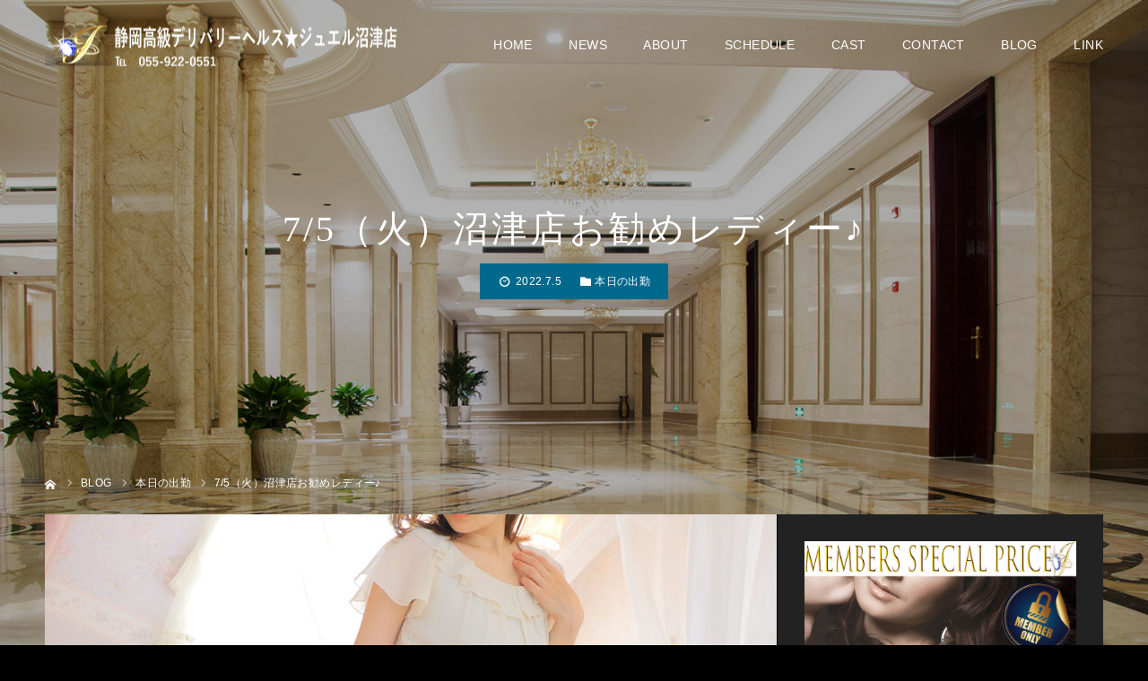

--- FILE ---
content_type: text/html; charset=UTF-8
request_url: https://jewel-numazu.com/2022/07/05/7-5%EF%BC%88%E7%81%AB%EF%BC%89%E6%B2%BC%E6%B4%A5%E5%BA%97%E3%81%8A%E5%8B%A7%E3%82%81%E3%83%AC%E3%83%87%E3%82%A3%E3%83%BC%E2%99%AA-2/
body_size: 17263
content:
<!DOCTYPE html>
<html class="pc" lang="ja">
<head prefix="og: https://ogp.me/ns# fb: https://ogp.me/ns/fb#">
<meta charset="UTF-8">
<!--[if IE]><meta http-equiv="X-UA-Compatible" content="IE=edge"><![endif]-->
<meta name="viewport" content="width=device-width">
<meta name="format-detection" content="telephone=no">
<title>7/5（火）沼津店お勧めレディー♪ - 静岡高級デリバリーヘルス★ジュエル沼津店</title>
<meta name="description" content="【ジュエル★沼津店】&amp;nbsp;癒しの空間ジュエルへようこそ厳選された女性たちが誠心誠意あなたに尽くします&amp;nbsp;当店の在籍女性は優しい心と素敵な笑顔を持つ女性達でございます。">
<link rel="pingback" href="https://jewel-numazu.com/new/xmlrpc.php">
<link rel="shortcut icon" href="https://jewel-numazu.com/new/wp-content/uploads/2020/03/favicon.ico">
<meta name='robots' content='index, follow, max-image-preview:large, max-snippet:-1, max-video-preview:-1' />
<style>img:is([sizes="auto" i], [sizes^="auto," i]) { contain-intrinsic-size: 3000px 1500px }</style>
<meta property="og:type" content="article">
<meta property="og:url" content="https://jewel-numazu.com/2022/07/05/7-5%EF%BC%88%E7%81%AB%EF%BC%89%E6%B2%BC%E6%B4%A5%E5%BA%97%E3%81%8A%E5%8B%A7%E3%82%81%E3%83%AC%E3%83%87%E3%82%A3%E3%83%BC%E2%99%AA-2/">
<meta property="og:title" content="7/5（火）沼津店お勧めレディー♪ - 静岡高級デリバリーヘルス★ジュエル沼津店">
<meta property="og:description" content="【ジュエル★沼津店】&amp;nbsp;癒しの空間ジュエルへようこそ厳選された女性たちが誠心誠意あなたに尽くします&amp;nbsp;当店の在籍女性は優しい心と素敵な笑顔を持つ女性達でございます。">
<meta property="og:site_name" content="静岡高級デリバリーヘルス★ジュエル沼津店">
<meta property="og:image" content="https://jewel-numazu.com/new/wp-content/uploads/2021/04/1180-6.jpg">
<meta property="og:image:secure_url" content="https://jewel-numazu.com/new/wp-content/uploads/2021/04/1180-6.jpg"> 
<meta property="og:image:width" content="1180"> 
<meta property="og:image:height" content="730">
<meta property="fb:app_id" content="https://www.facebook.com/kouyama2018/">
<meta name="twitter:card" content="summary">
<meta name="twitter:site" content="@Jewel_Kouyama">
<meta name="twitter:creator" content="@Jewel_Kouyama">
<meta name="twitter:title" content="7/5（火）沼津店お勧めレディー♪ - 静岡高級デリバリーヘルス★ジュエル沼津店">
<meta property="twitter:description" content="【ジュエル★沼津店】&amp;nbsp;癒しの空間ジュエルへようこそ厳選された女性たちが誠心誠意あなたに尽くします&amp;nbsp;当店の在籍女性は優しい心と素敵な笑顔を持つ女性達でございます。">
<meta name="twitter:image:src" content="https://jewel-numazu.com/new/wp-content/uploads/2021/04/1180-6-500x500.jpg">
<!-- This site is optimized with the Yoast SEO plugin v26.4 - https://yoast.com/wordpress/plugins/seo/ -->
<meta name="description" content="静岡県沼津市の会員制高級デリバリーヘルス★ジュエル沼津店の最新情報です。厳選されたジュエルレディーが貴方の元に伺い心を込めて誠心誠意尽くします。東名沼津インター,沼津駅,三島市,裾野市,富士市,富士宮市,御殿場市,伊豆の国市長岡,静岡インター周辺の貴男の元へ。" />
<link rel="canonical" href="https://jewel-numazu.com/2022/07/05/7-5（火）沼津店お勧めレディー♪-2/" />
<meta property="og:locale" content="ja_JP" />
<meta property="og:type" content="article" />
<meta property="og:title" content="7/5（火）沼津店お勧めレディー♪ - 静岡高級デリバリーヘルス★ジュエル沼津店" />
<meta property="og:description" content="静岡県沼津市の会員制高級デリバリーヘルス★ジュエル沼津店の最新情報です。厳選されたジュエルレディーが貴方の元に伺い心を込めて誠心誠意尽くします。東名沼津インター,沼津駅,三島市,裾野市,富士市,富士宮市,御殿場市,伊豆の国市長岡,静岡インター周辺の貴男の元へ。" />
<meta property="og:url" content="https://jewel-numazu.com/2022/07/05/7-5（火）沼津店お勧めレディー♪-2/" />
<meta property="og:site_name" content="静岡高級デリバリーヘルス★ジュエル沼津店" />
<meta property="article:published_time" content="2022-07-04T17:07:25+00:00" />
<meta property="og:image" content="https://jewel-numazu.com/new/wp-content/uploads/2021/04/1180-6.jpg" />
<meta property="og:image:width" content="1180" />
<meta property="og:image:height" content="730" />
<meta property="og:image:type" content="image/jpeg" />
<meta name="author" content="jewel n" />
<meta name="twitter:card" content="summary_large_image" />
<meta name="twitter:creator" content="@Jewel_Kouyama" />
<meta name="twitter:site" content="@Jewel_Kouyama" />
<meta name="twitter:label1" content="執筆者" />
<meta name="twitter:data1" content="jewel n" />
<script type="application/ld+json" class="yoast-schema-graph">{"@context":"https://schema.org","@graph":[{"@type":"Article","@id":"https://jewel-numazu.com/2022/07/05/7-5%ef%bc%88%e7%81%ab%ef%bc%89%e6%b2%bc%e6%b4%a5%e5%ba%97%e3%81%8a%e5%8b%a7%e3%82%81%e3%83%ac%e3%83%87%e3%82%a3%e3%83%bc%e2%99%aa-2/#article","isPartOf":{"@id":"https://jewel-numazu.com/2022/07/05/7-5%ef%bc%88%e7%81%ab%ef%bc%89%e6%b2%bc%e6%b4%a5%e5%ba%97%e3%81%8a%e5%8b%a7%e3%82%81%e3%83%ac%e3%83%87%e3%82%a3%e3%83%bc%e2%99%aa-2/"},"author":{"name":"jewel n","@id":"https://jewel-numazu.com/#/schema/person/6907f3e3acc69f23ee8c29f67d906d98"},"headline":"7/5（火）沼津店お勧めレディー♪","datePublished":"2022-07-04T17:07:25+00:00","mainEntityOfPage":{"@id":"https://jewel-numazu.com/2022/07/05/7-5%ef%bc%88%e7%81%ab%ef%bc%89%e6%b2%bc%e6%b4%a5%e5%ba%97%e3%81%8a%e5%8b%a7%e3%82%81%e3%83%ac%e3%83%87%e3%82%a3%e3%83%bc%e2%99%aa-2/"},"wordCount":14,"publisher":{"@id":"https://jewel-numazu.com/#organization"},"image":{"@id":"https://jewel-numazu.com/2022/07/05/7-5%ef%bc%88%e7%81%ab%ef%bc%89%e6%b2%bc%e6%b4%a5%e5%ba%97%e3%81%8a%e5%8b%a7%e3%82%81%e3%83%ac%e3%83%87%e3%82%a3%e3%83%bc%e2%99%aa-2/#primaryimage"},"thumbnailUrl":"https://jewel-numazu.com/new/wp-content/uploads/2021/04/1180-6.jpg","keywords":["沼津高級デリヘル","静岡高級デリヘル","高収入アルバイト","高級デリヘル求人"],"articleSection":["本日の出勤"],"inLanguage":"ja"},{"@type":"WebPage","@id":"https://jewel-numazu.com/2022/07/05/7-5%ef%bc%88%e7%81%ab%ef%bc%89%e6%b2%bc%e6%b4%a5%e5%ba%97%e3%81%8a%e5%8b%a7%e3%82%81%e3%83%ac%e3%83%87%e3%82%a3%e3%83%bc%e2%99%aa-2/","url":"https://jewel-numazu.com/2022/07/05/7-5%ef%bc%88%e7%81%ab%ef%bc%89%e6%b2%bc%e6%b4%a5%e5%ba%97%e3%81%8a%e5%8b%a7%e3%82%81%e3%83%ac%e3%83%87%e3%82%a3%e3%83%bc%e2%99%aa-2/","name":"7/5（火）沼津店お勧めレディー♪ - 静岡高級デリバリーヘルス★ジュエル沼津店","isPartOf":{"@id":"https://jewel-numazu.com/#website"},"primaryImageOfPage":{"@id":"https://jewel-numazu.com/2022/07/05/7-5%ef%bc%88%e7%81%ab%ef%bc%89%e6%b2%bc%e6%b4%a5%e5%ba%97%e3%81%8a%e5%8b%a7%e3%82%81%e3%83%ac%e3%83%87%e3%82%a3%e3%83%bc%e2%99%aa-2/#primaryimage"},"image":{"@id":"https://jewel-numazu.com/2022/07/05/7-5%ef%bc%88%e7%81%ab%ef%bc%89%e6%b2%bc%e6%b4%a5%e5%ba%97%e3%81%8a%e5%8b%a7%e3%82%81%e3%83%ac%e3%83%87%e3%82%a3%e3%83%bc%e2%99%aa-2/#primaryimage"},"thumbnailUrl":"https://jewel-numazu.com/new/wp-content/uploads/2021/04/1180-6.jpg","datePublished":"2022-07-04T17:07:25+00:00","description":"静岡県沼津市の会員制高級デリバリーヘルス★ジュエル沼津店の最新情報です。厳選されたジュエルレディーが貴方の元に伺い心を込めて誠心誠意尽くします。東名沼津インター,沼津駅,三島市,裾野市,富士市,富士宮市,御殿場市,伊豆の国市長岡,静岡インター周辺の貴男の元へ。","breadcrumb":{"@id":"https://jewel-numazu.com/2022/07/05/7-5%ef%bc%88%e7%81%ab%ef%bc%89%e6%b2%bc%e6%b4%a5%e5%ba%97%e3%81%8a%e5%8b%a7%e3%82%81%e3%83%ac%e3%83%87%e3%82%a3%e3%83%bc%e2%99%aa-2/#breadcrumb"},"inLanguage":"ja","potentialAction":[{"@type":"ReadAction","target":["https://jewel-numazu.com/2022/07/05/7-5%ef%bc%88%e7%81%ab%ef%bc%89%e6%b2%bc%e6%b4%a5%e5%ba%97%e3%81%8a%e5%8b%a7%e3%82%81%e3%83%ac%e3%83%87%e3%82%a3%e3%83%bc%e2%99%aa-2/"]}]},{"@type":"ImageObject","inLanguage":"ja","@id":"https://jewel-numazu.com/2022/07/05/7-5%ef%bc%88%e7%81%ab%ef%bc%89%e6%b2%bc%e6%b4%a5%e5%ba%97%e3%81%8a%e5%8b%a7%e3%82%81%e3%83%ac%e3%83%87%e3%82%a3%e3%83%bc%e2%99%aa-2/#primaryimage","url":"https://jewel-numazu.com/new/wp-content/uploads/2021/04/1180-6.jpg","contentUrl":"https://jewel-numazu.com/new/wp-content/uploads/2021/04/1180-6.jpg","width":1180,"height":730,"caption":"静岡高級デリバリーヘルス☆ジュエル沼津　れおん"},{"@type":"BreadcrumbList","@id":"https://jewel-numazu.com/2022/07/05/7-5%ef%bc%88%e7%81%ab%ef%bc%89%e6%b2%bc%e6%b4%a5%e5%ba%97%e3%81%8a%e5%8b%a7%e3%82%81%e3%83%ac%e3%83%87%e3%82%a3%e3%83%bc%e2%99%aa-2/#breadcrumb","itemListElement":[{"@type":"ListItem","position":1,"name":"ホーム","item":"https://jewel-numazu.com/"},{"@type":"ListItem","position":2,"name":"『ＪＥＷＥＬ』ブログ","item":"https://jewel-numazu.com/blog/"},{"@type":"ListItem","position":3,"name":"7/5（火）沼津店お勧めレディー♪"}]},{"@type":"WebSite","@id":"https://jewel-numazu.com/#website","url":"https://jewel-numazu.com/","name":"静岡高級デリバリーヘルス★ジュエル沼津店","description":"高級デリヘル ジュエル 沼津店","publisher":{"@id":"https://jewel-numazu.com/#organization"},"potentialAction":[{"@type":"SearchAction","target":{"@type":"EntryPoint","urlTemplate":"https://jewel-numazu.com/?s={search_term_string}"},"query-input":{"@type":"PropertyValueSpecification","valueRequired":true,"valueName":"search_term_string"}}],"inLanguage":"ja"},{"@type":"Organization","@id":"https://jewel-numazu.com/#organization","name":"Jewel Group","url":"https://jewel-numazu.com/","logo":{"@type":"ImageObject","inLanguage":"ja","@id":"https://jewel-numazu.com/#/schema/logo/image/","url":"https://jewel-numazu.com/new/wp-content/uploads/2020/07/474_dx_sp_slidetop-2.jpg","contentUrl":"https://jewel-numazu.com/new/wp-content/uploads/2020/07/474_dx_sp_slidetop-2.jpg","width":800,"height":800,"caption":"Jewel Group"},"image":{"@id":"https://jewel-numazu.com/#/schema/logo/image/"},"sameAs":["https://x.com/Jewel_Kouyama","https://www.youtube.com/channel/UClnmiNKBXs74HgXe1KFbdaQ"]},{"@type":"Person","@id":"https://jewel-numazu.com/#/schema/person/6907f3e3acc69f23ee8c29f67d906d98","name":"jewel n","image":{"@type":"ImageObject","inLanguage":"ja","@id":"https://jewel-numazu.com/#/schema/person/image/","url":"https://secure.gravatar.com/avatar/4911d9ace3d87f38c806d22a9bc362821e6708b5f36bd112cad34b0e63c08ccc?s=96&d=https%3A%2F%2Fjewel-numazu.com%2Fnew%2Fwp-content%2Fthemes%2Fdiva_tcd066%2Fimages%2Fguest-n.jpg&r=r","contentUrl":"https://secure.gravatar.com/avatar/4911d9ace3d87f38c806d22a9bc362821e6708b5f36bd112cad34b0e63c08ccc?s=96&d=https%3A%2F%2Fjewel-numazu.com%2Fnew%2Fwp-content%2Fthemes%2Fdiva_tcd066%2Fimages%2Fguest-n.jpg&r=r","caption":"jewel n"}}]}</script>
<!-- / Yoast SEO plugin. -->
<link rel='dns-prefetch' href='//cdn.jsdelivr.net' />
<link rel="alternate" type="application/rss+xml" title="静岡高級デリバリーヘルス★ジュエル沼津店 &raquo; フィード" href="https://jewel-numazu.com/feed/" />
<link rel="alternate" type="application/rss+xml" title="静岡高級デリバリーヘルス★ジュエル沼津店 &raquo; コメントフィード" href="https://jewel-numazu.com/comments/feed/" />
<link rel="alternate" type="application/rss+xml" title="静岡高級デリバリーヘルス★ジュエル沼津店 &raquo; 7/5（火）沼津店お勧めレディー♪ のコメントのフィード" href="https://jewel-numazu.com/2022/07/05/7-5%ef%bc%88%e7%81%ab%ef%bc%89%e6%b2%bc%e6%b4%a5%e5%ba%97%e3%81%8a%e5%8b%a7%e3%82%81%e3%83%ac%e3%83%87%e3%82%a3%e3%83%bc%e2%99%aa-2/feed/" />
<link rel="preconnect" href="https://fonts.googleapis.com">
<link rel="preconnect" href="https://fonts.gstatic.com" crossorigin>
<link href="https://fonts.googleapis.com/css2?family=Noto+Sans+JP:wght@400;600" rel="stylesheet">
<!-- <link rel='stylesheet' id='style-css' href='https://jewel-numazu.com/new/wp-content/themes/diva_tcd066-child/style.css?ver=1.13.2' type='text/css' media='all' /> -->
<!-- <link rel='stylesheet' id='diva-parent-style-css' href='https://jewel-numazu.com/new/wp-content/themes/diva_tcd066/style.css?ver=1.13.2' type='text/css' media='all' /> -->
<!-- <link rel='stylesheet' id='diva-child-style-numazu-css' href='https://jewel-numazu.com/new/wp-content/themes/diva_tcd066-child/style.css?ver=1.0.0' type='text/css' media='all' /> -->
<!-- <link rel='stylesheet' id='wp-block-library-css' href='https://jewel-numazu.com/new/wp-includes/css/dist/block-library/style.min.css?ver=6.8.3' type='text/css' media='all' /> -->
<link rel="stylesheet" type="text/css" href="//jewel-numazu.com/new/wp-content/cache/wpfc-minified/qn06epi/8dyhb.css" media="all"/>
<style id='classic-theme-styles-inline-css' type='text/css'>
/*! This file is auto-generated */
.wp-block-button__link{color:#fff;background-color:#32373c;border-radius:9999px;box-shadow:none;text-decoration:none;padding:calc(.667em + 2px) calc(1.333em + 2px);font-size:1.125em}.wp-block-file__button{background:#32373c;color:#fff;text-decoration:none}
</style>
<style id='global-styles-inline-css' type='text/css'>
:root{--wp--preset--aspect-ratio--square: 1;--wp--preset--aspect-ratio--4-3: 4/3;--wp--preset--aspect-ratio--3-4: 3/4;--wp--preset--aspect-ratio--3-2: 3/2;--wp--preset--aspect-ratio--2-3: 2/3;--wp--preset--aspect-ratio--16-9: 16/9;--wp--preset--aspect-ratio--9-16: 9/16;--wp--preset--color--black: #000000;--wp--preset--color--cyan-bluish-gray: #abb8c3;--wp--preset--color--white: #ffffff;--wp--preset--color--pale-pink: #f78da7;--wp--preset--color--vivid-red: #cf2e2e;--wp--preset--color--luminous-vivid-orange: #ff6900;--wp--preset--color--luminous-vivid-amber: #fcb900;--wp--preset--color--light-green-cyan: #7bdcb5;--wp--preset--color--vivid-green-cyan: #00d084;--wp--preset--color--pale-cyan-blue: #8ed1fc;--wp--preset--color--vivid-cyan-blue: #0693e3;--wp--preset--color--vivid-purple: #9b51e0;--wp--preset--gradient--vivid-cyan-blue-to-vivid-purple: linear-gradient(135deg,rgba(6,147,227,1) 0%,rgb(155,81,224) 100%);--wp--preset--gradient--light-green-cyan-to-vivid-green-cyan: linear-gradient(135deg,rgb(122,220,180) 0%,rgb(0,208,130) 100%);--wp--preset--gradient--luminous-vivid-amber-to-luminous-vivid-orange: linear-gradient(135deg,rgba(252,185,0,1) 0%,rgba(255,105,0,1) 100%);--wp--preset--gradient--luminous-vivid-orange-to-vivid-red: linear-gradient(135deg,rgba(255,105,0,1) 0%,rgb(207,46,46) 100%);--wp--preset--gradient--very-light-gray-to-cyan-bluish-gray: linear-gradient(135deg,rgb(238,238,238) 0%,rgb(169,184,195) 100%);--wp--preset--gradient--cool-to-warm-spectrum: linear-gradient(135deg,rgb(74,234,220) 0%,rgb(151,120,209) 20%,rgb(207,42,186) 40%,rgb(238,44,130) 60%,rgb(251,105,98) 80%,rgb(254,248,76) 100%);--wp--preset--gradient--blush-light-purple: linear-gradient(135deg,rgb(255,206,236) 0%,rgb(152,150,240) 100%);--wp--preset--gradient--blush-bordeaux: linear-gradient(135deg,rgb(254,205,165) 0%,rgb(254,45,45) 50%,rgb(107,0,62) 100%);--wp--preset--gradient--luminous-dusk: linear-gradient(135deg,rgb(255,203,112) 0%,rgb(199,81,192) 50%,rgb(65,88,208) 100%);--wp--preset--gradient--pale-ocean: linear-gradient(135deg,rgb(255,245,203) 0%,rgb(182,227,212) 50%,rgb(51,167,181) 100%);--wp--preset--gradient--electric-grass: linear-gradient(135deg,rgb(202,248,128) 0%,rgb(113,206,126) 100%);--wp--preset--gradient--midnight: linear-gradient(135deg,rgb(2,3,129) 0%,rgb(40,116,252) 100%);--wp--preset--font-size--small: 13px;--wp--preset--font-size--medium: 20px;--wp--preset--font-size--large: 36px;--wp--preset--font-size--x-large: 42px;--wp--preset--spacing--20: 0.44rem;--wp--preset--spacing--30: 0.67rem;--wp--preset--spacing--40: 1rem;--wp--preset--spacing--50: 1.5rem;--wp--preset--spacing--60: 2.25rem;--wp--preset--spacing--70: 3.38rem;--wp--preset--spacing--80: 5.06rem;--wp--preset--shadow--natural: 6px 6px 9px rgba(0, 0, 0, 0.2);--wp--preset--shadow--deep: 12px 12px 50px rgba(0, 0, 0, 0.4);--wp--preset--shadow--sharp: 6px 6px 0px rgba(0, 0, 0, 0.2);--wp--preset--shadow--outlined: 6px 6px 0px -3px rgba(255, 255, 255, 1), 6px 6px rgba(0, 0, 0, 1);--wp--preset--shadow--crisp: 6px 6px 0px rgba(0, 0, 0, 1);}:where(.is-layout-flex){gap: 0.5em;}:where(.is-layout-grid){gap: 0.5em;}body .is-layout-flex{display: flex;}.is-layout-flex{flex-wrap: wrap;align-items: center;}.is-layout-flex > :is(*, div){margin: 0;}body .is-layout-grid{display: grid;}.is-layout-grid > :is(*, div){margin: 0;}:where(.wp-block-columns.is-layout-flex){gap: 2em;}:where(.wp-block-columns.is-layout-grid){gap: 2em;}:where(.wp-block-post-template.is-layout-flex){gap: 1.25em;}:where(.wp-block-post-template.is-layout-grid){gap: 1.25em;}.has-black-color{color: var(--wp--preset--color--black) !important;}.has-cyan-bluish-gray-color{color: var(--wp--preset--color--cyan-bluish-gray) !important;}.has-white-color{color: var(--wp--preset--color--white) !important;}.has-pale-pink-color{color: var(--wp--preset--color--pale-pink) !important;}.has-vivid-red-color{color: var(--wp--preset--color--vivid-red) !important;}.has-luminous-vivid-orange-color{color: var(--wp--preset--color--luminous-vivid-orange) !important;}.has-luminous-vivid-amber-color{color: var(--wp--preset--color--luminous-vivid-amber) !important;}.has-light-green-cyan-color{color: var(--wp--preset--color--light-green-cyan) !important;}.has-vivid-green-cyan-color{color: var(--wp--preset--color--vivid-green-cyan) !important;}.has-pale-cyan-blue-color{color: var(--wp--preset--color--pale-cyan-blue) !important;}.has-vivid-cyan-blue-color{color: var(--wp--preset--color--vivid-cyan-blue) !important;}.has-vivid-purple-color{color: var(--wp--preset--color--vivid-purple) !important;}.has-black-background-color{background-color: var(--wp--preset--color--black) !important;}.has-cyan-bluish-gray-background-color{background-color: var(--wp--preset--color--cyan-bluish-gray) !important;}.has-white-background-color{background-color: var(--wp--preset--color--white) !important;}.has-pale-pink-background-color{background-color: var(--wp--preset--color--pale-pink) !important;}.has-vivid-red-background-color{background-color: var(--wp--preset--color--vivid-red) !important;}.has-luminous-vivid-orange-background-color{background-color: var(--wp--preset--color--luminous-vivid-orange) !important;}.has-luminous-vivid-amber-background-color{background-color: var(--wp--preset--color--luminous-vivid-amber) !important;}.has-light-green-cyan-background-color{background-color: var(--wp--preset--color--light-green-cyan) !important;}.has-vivid-green-cyan-background-color{background-color: var(--wp--preset--color--vivid-green-cyan) !important;}.has-pale-cyan-blue-background-color{background-color: var(--wp--preset--color--pale-cyan-blue) !important;}.has-vivid-cyan-blue-background-color{background-color: var(--wp--preset--color--vivid-cyan-blue) !important;}.has-vivid-purple-background-color{background-color: var(--wp--preset--color--vivid-purple) !important;}.has-black-border-color{border-color: var(--wp--preset--color--black) !important;}.has-cyan-bluish-gray-border-color{border-color: var(--wp--preset--color--cyan-bluish-gray) !important;}.has-white-border-color{border-color: var(--wp--preset--color--white) !important;}.has-pale-pink-border-color{border-color: var(--wp--preset--color--pale-pink) !important;}.has-vivid-red-border-color{border-color: var(--wp--preset--color--vivid-red) !important;}.has-luminous-vivid-orange-border-color{border-color: var(--wp--preset--color--luminous-vivid-orange) !important;}.has-luminous-vivid-amber-border-color{border-color: var(--wp--preset--color--luminous-vivid-amber) !important;}.has-light-green-cyan-border-color{border-color: var(--wp--preset--color--light-green-cyan) !important;}.has-vivid-green-cyan-border-color{border-color: var(--wp--preset--color--vivid-green-cyan) !important;}.has-pale-cyan-blue-border-color{border-color: var(--wp--preset--color--pale-cyan-blue) !important;}.has-vivid-cyan-blue-border-color{border-color: var(--wp--preset--color--vivid-cyan-blue) !important;}.has-vivid-purple-border-color{border-color: var(--wp--preset--color--vivid-purple) !important;}.has-vivid-cyan-blue-to-vivid-purple-gradient-background{background: var(--wp--preset--gradient--vivid-cyan-blue-to-vivid-purple) !important;}.has-light-green-cyan-to-vivid-green-cyan-gradient-background{background: var(--wp--preset--gradient--light-green-cyan-to-vivid-green-cyan) !important;}.has-luminous-vivid-amber-to-luminous-vivid-orange-gradient-background{background: var(--wp--preset--gradient--luminous-vivid-amber-to-luminous-vivid-orange) !important;}.has-luminous-vivid-orange-to-vivid-red-gradient-background{background: var(--wp--preset--gradient--luminous-vivid-orange-to-vivid-red) !important;}.has-very-light-gray-to-cyan-bluish-gray-gradient-background{background: var(--wp--preset--gradient--very-light-gray-to-cyan-bluish-gray) !important;}.has-cool-to-warm-spectrum-gradient-background{background: var(--wp--preset--gradient--cool-to-warm-spectrum) !important;}.has-blush-light-purple-gradient-background{background: var(--wp--preset--gradient--blush-light-purple) !important;}.has-blush-bordeaux-gradient-background{background: var(--wp--preset--gradient--blush-bordeaux) !important;}.has-luminous-dusk-gradient-background{background: var(--wp--preset--gradient--luminous-dusk) !important;}.has-pale-ocean-gradient-background{background: var(--wp--preset--gradient--pale-ocean) !important;}.has-electric-grass-gradient-background{background: var(--wp--preset--gradient--electric-grass) !important;}.has-midnight-gradient-background{background: var(--wp--preset--gradient--midnight) !important;}.has-small-font-size{font-size: var(--wp--preset--font-size--small) !important;}.has-medium-font-size{font-size: var(--wp--preset--font-size--medium) !important;}.has-large-font-size{font-size: var(--wp--preset--font-size--large) !important;}.has-x-large-font-size{font-size: var(--wp--preset--font-size--x-large) !important;}
:where(.wp-block-post-template.is-layout-flex){gap: 1.25em;}:where(.wp-block-post-template.is-layout-grid){gap: 1.25em;}
:where(.wp-block-columns.is-layout-flex){gap: 2em;}:where(.wp-block-columns.is-layout-grid){gap: 2em;}
:root :where(.wp-block-pullquote){font-size: 1.5em;line-height: 1.6;}
</style>
<!-- <link rel='stylesheet' id='dashicons-css' href='https://jewel-numazu.com/new/wp-includes/css/dashicons.min.css?ver=6.8.3' type='text/css' media='all' /> -->
<!-- <link rel='stylesheet' id='tcd-maps-css' href='https://jewel-numazu.com/new/wp-content/plugins/tcd-google-maps/admin.css?ver=6.8.3' type='text/css' media='all' /> -->
<!-- <link rel='stylesheet' id='nivo-slider-css' href='https://jewel-numazu.com/Nivo-Slider-jQuery-master/nivo-slider.css' type='text/css' media='all' /> -->
<!-- <link rel='stylesheet' id='nivo-slider-theme-bar-css' href='https://jewel-numazu.com/Nivo-Slider-jQuery-master/themes/bar/bar.css' type='text/css' media='all' /> -->
<link rel="stylesheet" type="text/css" href="//jewel-numazu.com/new/wp-content/cache/wpfc-minified/e1xyy4gb/8dyhb.css" media="all"/>
<style>:root {
--tcd-font-type1: Arial,"Hiragino Sans","Yu Gothic Medium","Meiryo",sans-serif;
--tcd-font-type2: "Times New Roman",Times,"Yu Mincho","游明朝","游明朝体","Hiragino Mincho Pro",serif;
--tcd-font-type3: Palatino,"Yu Kyokasho","游教科書体","UD デジタル 教科書体 N","游明朝","游明朝体","Hiragino Mincho Pro","Meiryo",serif;
--tcd-font-type-logo: "Noto Sans JP",sans-serif;
}</style>
<script src='//jewel-numazu.com/new/wp-content/cache/wpfc-minified/es79ktyu/8b3pc.js' type="text/javascript"></script>
<!-- <script type="text/javascript" src="https://jewel-numazu.com/new/wp-includes/js/jquery/jquery.min.js?ver=3.7.1" id="jquery-core-js"></script> -->
<!-- <script type="text/javascript" src="https://jewel-numazu.com/new/wp-includes/js/jquery/jquery-migrate.min.js?ver=3.4.1" id="jquery-migrate-js"></script> -->
<link rel="https://api.w.org/" href="https://jewel-numazu.com/wp-json/" /><link rel="alternate" title="JSON" type="application/json" href="https://jewel-numazu.com/wp-json/wp/v2/posts/4543" /><link rel='shortlink' href='https://jewel-numazu.com/?p=4543' />
<link rel="alternate" title="oEmbed (JSON)" type="application/json+oembed" href="https://jewel-numazu.com/wp-json/oembed/1.0/embed?url=https%3A%2F%2Fjewel-numazu.com%2F2022%2F07%2F05%2F7-5%25ef%25bc%2588%25e7%2581%25ab%25ef%25bc%2589%25e6%25b2%25bc%25e6%25b4%25a5%25e5%25ba%2597%25e3%2581%258a%25e5%258b%25a7%25e3%2582%2581%25e3%2583%25ac%25e3%2583%2587%25e3%2582%25a3%25e3%2583%25bc%25e2%2599%25aa-2%2F" />
<link rel="alternate" title="oEmbed (XML)" type="text/xml+oembed" href="https://jewel-numazu.com/wp-json/oembed/1.0/embed?url=https%3A%2F%2Fjewel-numazu.com%2F2022%2F07%2F05%2F7-5%25ef%25bc%2588%25e7%2581%25ab%25ef%25bc%2589%25e6%25b2%25bc%25e6%25b4%25a5%25e5%25ba%2597%25e3%2581%258a%25e5%258b%25a7%25e3%2582%2581%25e3%2583%25ac%25e3%2583%2587%25e3%2582%25a3%25e3%2583%25bc%25e2%2599%25aa-2%2F&#038;format=xml" />
<style type="text/css" media="all">.shortcode-star-rating{padding:0 0.5em;}.dashicons{font-size:20px;width:auto;height:auto;line-height:normal;text-decoration:inherit;vertical-align:middle;}.shortcode-star-rating [class^="dashicons dashicons-star-"]:before{color:#917a52;}.ssr-int{margin-left:0.2em;font-size:13px;vertical-align:middle;color:#333;}/*.shortcode-star-rating:before,.shortcode-star-rating:after{display: block;height:0;visibility:hidden;content:"\0020";}.shortcode-star-rating:after{clear:both;}*/</style>
<!-- <link rel="stylesheet" href="https://jewel-numazu.com/new/wp-content/themes/diva_tcd066/css/design-plus.css?ver=1.13.2"> -->
<!-- <link rel="stylesheet" href="https://jewel-numazu.com/new/wp-content/themes/diva_tcd066/css/sns-botton.css?ver=1.13.2"> -->
<link rel="stylesheet" type="text/css" href="//jewel-numazu.com/new/wp-content/cache/wpfc-minified/g0vu9h62/8b3pc.css" media="all"/>
<!-- <link rel="stylesheet" media="screen and (max-width:1230px)" href="https://jewel-numazu.com/new/wp-content/themes/diva_tcd066/css/responsive.css?ver=1.13.2"> -->
<!-- <link rel="stylesheet" media="screen and (max-width:1230px)" href="https://jewel-numazu.com/new/wp-content/themes/diva_tcd066/css/footer-bar.css?ver=1.13.2"> -->
<link rel="stylesheet" type="text/css" href="//jewel-numazu.com/new/wp-content/cache/wpfc-minified/6k290d65/8b3pc.css" media="screen and (max-width:1230px)"/>
<!-- <script src="https://jewel-numazu.com/new/wp-content/themes/diva_tcd066/js/jquery.easing.1.4.js?ver=1.13.2"></script> -->
<!-- <script src="https://jewel-numazu.com/new/wp-content/themes/diva_tcd066/js/jscript.js?ver=1.13.2"></script> -->
<!-- <script src="https://jewel-numazu.com/new/wp-content/themes/diva_tcd066/js/comment.js?ver=1.13.2"></script> -->
<!-- <script src="https://jewel-numazu.com/new/wp-content/themes/diva_tcd066/js/header_fix.js?ver=1.13.2"></script> -->
<style type="text/css">
body, input, textarea { font-family: var(--tcd-font-type1); }
.rich_font, .p-vertical { font-family: var(--tcd-font-type2); font-weight:500; }
.rich_font_1 { font-family: var(--tcd-font-type1); }
.rich_font_2 { font-family: var(--tcd-font-type2); font-weight:500; }
.rich_font_3 { font-family: var(--tcd-font-type3); font-weight:500; }
.rich_font_logo { font-family: var(--tcd-font-type-logo); font-weight: bold !important;}
#header_image_for_404 .headline { font-family: var(--tcd-font-type3); font-weight:500; }
body { background:#000000; }
#page_header .overlay { background:rgba(0,0,0,0.3); }
#container:after { background:url(https://jewel-numazu.com/new/wp-content/uploads/2020/03/1450-900-luxury-lobby.jpg) no-repeat center top; background-size:cover; }
@media screen and (max-width:1230px) {
#container:after { background:none; }
#page_header_mobile { background:url(https://jewel-numazu.com/new/wp-content/uploads/2020/03/1450-900-luxury-lobby.jpg) no-repeat center top; background-size:cover; }
}
@media screen and (max-width:600px) {
#page_header_mobile { background:url(https://jewel-numazu.com/new/wp-content/uploads/2020/03/750-1334-luxury-lobby.jpg) no-repeat center top; background-size:cover; }
}
#page_header #page_title { font-size:48px; color:#FFFFFF; }
body.single #page_header #page_title { font-size:40px; color:#FFFFFF; }
body.single #article { font-size:16px; }
#related_post .headline, #comment_headline { font-size:18px; }
#post_meta_top, #blog_archive .meta { background:#00698c; color:#FFFFFF; }
#post_meta_top a, #blog_archive .meta a { color:#FFFFFF; }
#blog_archive .title { font-size:28px; }
#blog_archive .excerpt { font-size:16px; }
#blog_archive .item .image:before {
background: -moz-linear-gradient(top, rgba(0,0,0,0.2) 0%, rgba(0,0,0,0) 100%);
background: -webkit-linear-gradient(top, rgba(0,0,0,0.2) 0%, rgba(0,0,0,0) 100%);
background: linear-gradient(to bottom, rgba(0,0,0,0.2) 0%, rgba(0,0,0,0) 100%);
}
@media screen and (max-width:950px) {
#page_header #page_title { font-size:32px; }
body.single #page_header #page_title { font-size:20px; }
body.single #article { font-size:13px; }
#related_post .headline, #comment_headline { font-size:15px; }
#blog_archive .title { font-size:18px; }
#blog_archive .excerpt { font-size:13px; }
}
.author_profile a.avatar img, .animate_image img {
width:100%; height:auto;
-webkit-transition: transform  0.75s ease;
transition: transform  0.75s ease;
}
.author_profile a.avatar:hover img, .animate_image:hover img {
-webkit-transform: scale(1.2);
transform: scale(1.2);
}
.main_color, #submit_comment, #comment_textarea textarea, #guest_info input, #trackback_url_area input,
.page_navi a, .page_navi a:hover, .page_navi span, .c-pw__box-input, .c-pw__btn.c-pw__btn--submit {
background-color: #222222 !important;
}
.comment {
border-color: #222222 !important;
}
.collapse_category_list li a:before {
border-color: transparent transparent transparent #222222;
}
.slider_nav .swiper-slide-active, .slider_nav .swiper-slide:hover {
box-shadow:inset 0 0 0 5px #222222;
}
#p_readmore .button, .p-dropdown__title, .p-dropdown__list li a, .author_profile, #post_meta_bottom, #wp-calendar td a,
#next_prev_post a, #related_post .headline, #comment_headline, #comment_tab a, #comment_tab p, .comment, .comment_form_wrapper, .tcd_category_list a,
#recent_news .item a, #news_archive .item .link, #gallery_archive .link, #footer_slider, .footer_slider .title a, .mobile #event_single_list .headline,
.styled_post_list2 li, #access_data_list, .mobile body.light_color .page_navi a, #recent_news .headline, #post_pagination a, #post_pagination p, .c-pw__box, .c-pw__btn, .google_search form, .widget_search form {
background-color: #333333 !important;
}
.post_content blockquote, .comment_form_wrapper,
.google_search form, .widget_search form {
border-color: #333333 !important;
}
#recent_news .item a:hover, #news_archive .item .link:hover, #gallery_archive .link:hover {
background-color: #444444 !important;
}
#return_top a:hover, .next_page_link a:hover, .collapse_category_list li a:hover .count, .pb_spec_table_button a:hover,
#wp-calendar td a:hover, #wp-calendar #prev a:hover, #wp-calendar #next a:hover, .mobile #global_menu li a:hover, #mobile_menu .close_button:hover,
#post_pagination p, .page_navi a:hover, .page_navi span.current, .tcd_user_profile_widget .button a:hover, #submit_comment:hover,
#header_slider .slick-dots button:hover::before, #header_slider .slick-dots .slick-active button::before, #previous_next_page a:hover, #next_prev_post a:hover,
#post_pagination a:hover, #slide_menu a span.count, .tcdw_custom_drop_menu a:hover, #p_readmore .button:hover, #comment_tab a:hover,
.tcd_category_list li a:hover .count, .widget_tab_post_list_button a:hover, #author_list_page .archive_button a:hover, .footer_slider .title a:hover,
.p-dropdown__title:hover, .p-dropdown__list li a:hover, .tcd_category_list a:hover, #comment_tab li.active a, #comment_header #comment_closed p,
.event_list_widget .main_link:hover .link, .mobile body.light_color .page_navi a:hover, .c-pw__btn--submit:hover, .c-pw__btn:hover {
background-color: #004344 !important;
}
#comment_tab a:hover, #comment_tab li.active a, #comment_header #comment_closed p, #comment_textarea textarea:focus, #guest_info input:focus,
#post_pagination a:hover, .tcdw_custom_drop_menu a:hover, #comment_textarea textarea:focus, #guest_info input:focus, .widget_tab_post_list_button a:hover,
#post_pagination p, .page_navi span.current {
border-color: #004344 !important;
}
#comment_tab li.active a:after, #comment_header #comment_closed p:after {
border-color:#004344 transparent transparent transparent;
}
body, a {
color: #FFFFFF;
}
.mobile #blog_archive .title a, #post_pagination a, #post_pagination p {
color: #FFFFFF !important;
}
#searchform .submit_button:before, #searchform #s {
color: #FFFFFF;
}
.post_content a, .custom-html-widget a {
color: #6699cc;
}
#bread_crumb li, #bread_crumb li.home a:after, #bread_crumb li a {
color: #FFFFFF;
}
a:hover, #bread_crumb li.home a:hover:after, .tcd_category_list li a:hover, #bread_crumb a:hover, #event_archive_list .title a:hover .post_content a:hover, .cardlink_title a:hover, #searchform .submit_button:hover:before {
color:#888888;
}
#footer_social_link li a:hover:before, .author_profile .author_link li a:hover:before {
opacity: 0.8;
}
.mobile #blog_archive .title a:hover, #post_meta_top a:hover, #blog_archive .meta a:hover {
color:#888888 !important;
}
.pc #global_menu a, .pc .home #global_menu > ul > li.current-menu-item > a {
color: #FFFFFF !important;
}
.pc #global_menu a:hover, .pc #global_menu > ul > li.active > a, .pc #global_menu > ul > li.current-menu-item > a, .pc .home #global_menu > ul > li.current-menu-item > a:hover {
color: #888888 !important;
}
.pc #global_menu ul ul a {
color: #FFFFFF !important; background-color: #222222 !important;
}
.pc #global_menu ul ul a:hover {
color: #FFFFFF !important; background-color: #004344 !important;
}
.mobile .main_color, .mobile .page_navi {
background:#000000 !important;
}
#footer_bottom {
background:rgba(0,0,0,0);
color: #FFFFFF;
}
#footer_bottom a {
color: #FFFFFF;
}
#footer_bottom a:hover {
color: #888888;
}
.mobile #copyright {
background:#000000 !important;
color: #FFFFFF;
}
@media screen and (max-width:1230px) {
#footer_bottom { background:#111111; }
}
.pc .header_fix #header {
background:rgba(34,34,34,0.5);
}
.pc .header_fix #header:hover {
background:rgba(34,34,34,1);
}
#header_logo a, .pc .header_fix #global_menu > ul > li > a, .pc .home.header_fix #global_menu > ul > li.current-menu-item > a {
color:#FFFFFF;
}
#header_logo a:hover, .pc .header_fix #global_menu > ul > li > a:hover, .pc .header_fix #global_menu > ul > li.current-menu-item > a {
color:#888888;
}
.mobile #header {
-webkit-transition: all 0.3s ease-in-out; transition: all 0.3s ease-in-out;
background:rgba(0,0,0,1);
}
.mobile #header:hover {
background:rgba(0,0,0,1);
}
.mobile #header a, .mobile #menu_button {
color:#FFFFFF;
}
.mobile #header a:hover, .mobile #menu_button:hover {
color:#888888;
}
.style2a {
border-bottom-color: #FFFFFF !important;
}
.style2b {
background-color: #444444 !important; color:#FFFFFF !important; color: #fff !important;
}
.style3b {
border-color: #444444 !important; background-color: #444444; border-top-color: #000 !important; color: #FFFFFF !important;
}
.style4a {
border-left-color: #FFFFFF !important;
}
.style4b {
border-left-color: #FFFFFF !important; background-color: transparent!important;
}
.style4b:after {
border-color: #333333 !important;
}
.style5a, .well, .well3 {
color: #000;
}
.post_content table:not(.pb_simple_table) th {
background-color: #333333 !important;
}
.post_content td, .post_content th {
border-color: #444444 !important;
}
#site_wrap { display:none; }
#site_loader_overlay {
background: #fff;
opacity: 1;
position: fixed;
top: 0px;
left: 0px;
width: 100%;
height: 100%;
width: 100vw;
height: 100vh;
z-index: 99999;
}
#site_loader_animation {
width: 48px;
height: 48px;
font-size: 10px;
text-indent: -9999em;
position: fixed;
top: 0;
left: 0;
right: 0;
bottom: 0;
margin: auto;
border: 3px solid rgba(0,0,0,0.2);
border-top-color: #000000;
border-radius: 50%;
-webkit-animation: loading-circle 1.1s infinite linear;
animation: loading-circle 1.1s infinite linear;
}
@-webkit-keyframes loading-circle {
0% { -webkit-transform: rotate(0deg); transform: rotate(0deg); }
100% { -webkit-transform: rotate(360deg); transform: rotate(360deg); }
}
@media only screen and (max-width: 767px) {
#site_loader_animation { width: 30px; height: 30px; }
}
@keyframes loading-circle {
0% { -webkit-transform: rotate(0deg); transform: rotate(0deg); }
100% { -webkit-transform: rotate(360deg); transform: rotate(360deg); }
}
#blog_archive
.title{
margin-top: -60px; 
padding: 60px 0px 60px 30px;
background: linear-gradient( 180deg, rgba(0, 0, 0, 1), rgba(0, 0, 0, 0));
background-size: cover;
}
</style>
<script type="text/javascript">
jQuery(document).ready(function($){
$('#footer_slider').slick({
infinite: true,
dots: false,
arrows: false,
slidesToShow: 3,
slidesToScroll: 1,
adaptiveHeight: false,
autoplay: true,
fade: false,
easing: 'easeOutExpo',
speed: 1500,
autoplaySpeed: 4000,
responsive: [
{
breakpoint: 1100,
settings: { slidesToShow: 3 }
},
{
breakpoint: 900,
settings: { slidesToShow: 2 }
},
{
breakpoint: 700,
settings: { slidesToShow: 1 }
}
]
});
});
</script>
<style type="text/css" id="wp-custom-css">
/* JEWEL スケジュール：日付横の“細い縦スクロールバー”を完全に消す */
/* table スケジュールまわりはスクロールさせない */
.page-slug-schedule .table-scroll-schedule,
.page-slug-schedule .table-scroll-schedule table,
.page-slug-schedule .table-scroll-schedule thead,
.page-slug-schedule .table-scroll-schedule tbody,
.page-slug-schedule .table-scroll-schedule tr,
.page-slug-schedule .table-scroll-schedule th,
.page-slug-schedule .table-scroll-schedule td {
overflow: visible !important;
}
/* それでもブラウザがスクロールバーを描こうとするのを抑える */
.page-slug-schedule .table-scroll-schedule {
scrollbar-width: none;           /* Firefox 系 */
}
/* Chrome / Edge / Safari 系 */
.page-slug-schedule .table-scroll-schedule::-webkit-scrollbar {
width: 0 !important;
height: 0 !important;
display: none !important;
}
</style>
</head>
<body id="body" class="wp-singular post-template-default single single-post postid-4543 single-format-standard wp-embed-responsive wp-theme-diva_tcd066 wp-child-theme-diva_tcd066-child pc_header_fix mobile_header_fix header_opacity1">
<div id="site_loader_overlay">
<div id="site_loader_animation">
</div>
</div>
<div id="container">
<div id="header">
<div id="header_logo">
<div class="logo">
<a href="https://jewel-numazu.com/" title="静岡高級デリバリーヘルス★ジュエル沼津店">
<img class="pc_logo_image" src="https://jewel-numazu.com/new/wp-content/uploads/2020/04/n-logo-h61.png?1763575405" alt="静岡高級デリバリーヘルス★ジュエル沼津店" title="静岡高級デリバリーヘルス★ジュエル沼津店" width="400" height="61" />
<span class="mobile_logo_text rich_font_logo" style="font-size:15px;">静岡高級デリバリーヘルス★ジュエル沼津店</span>
</a>
</div>
</div>
<div id="global_menu">
<ul id="menu-%e3%82%b0%e3%83%ad%e3%83%bc%e3%83%90%e3%83%ab%e3%83%a1%e3%83%8b%e3%83%a5%e3%83%bc" class="menu"><li id="menu-item-228" class="menu-item menu-item-type-post_type menu-item-object-page menu-item-228"><a href="https://jewel-numazu.com/main/">HOME</a></li>
<li id="menu-item-3833" class="menu-item menu-item-type-custom menu-item-object-custom menu-item-3833"><a href="https://jewel-numazu.com/news/">NEWS</a></li>
<li id="menu-item-229" class="menu-item menu-item-type-custom menu-item-object-custom menu-item-has-children menu-item-229"><a href="#">ABOUT</a>
<ul class="sub-menu">
<li id="menu-item-230" class="menu-item menu-item-type-post_type menu-item-object-page menu-item-230"><a href="https://jewel-numazu.com/concept/">『ＪＥＷＥＬ』コンセプト</a></li>
<li id="menu-item-231" class="menu-item menu-item-type-post_type menu-item-object-page menu-item-231"><a href="https://jewel-numazu.com/attention/">ご利用の際の注意事項</a></li>
<li id="menu-item-232" class="menu-item menu-item-type-post_type menu-item-object-page menu-item-232"><a href="https://jewel-numazu.com/price/">コースと料金のご案内</a></li>
<li id="menu-item-233" class="menu-item menu-item-type-post_type menu-item-object-page menu-item-233"><a href="https://jewel-numazu.com/system/">システム</a></li>
<li id="menu-item-234" class="menu-item menu-item-type-post_type menu-item-object-page menu-item-234"><a href="https://jewel-numazu.com/jewel-lady-recruitment/">高収入女性求人</a></li>
<li id="menu-item-2763" class="menu-item menu-item-type-custom menu-item-object-custom menu-item-2763"><a href="https://jewel-numazu.com/gallery/movie/">動画で確認★女性求人</a></li>
<li id="menu-item-3277" class="menu-item menu-item-type-post_type menu-item-object-page menu-item-3277"><a href="https://jewel-numazu.com/sitemap/">サイトマップ</a></li>
</ul>
</li>
<li id="menu-item-664" class="menu-item menu-item-type-custom menu-item-object-custom menu-item-has-children menu-item-664"><a href="#">SCHEDULE</a>
<ul class="sub-menu">
<li id="menu-item-236" class="menu-item menu-item-type-post_type menu-item-object-page menu-item-236"><a href="https://jewel-numazu.com/schedule/">沼津店の出勤予定</a></li>
<li id="menu-item-237" class="menu-item menu-item-type-custom menu-item-object-custom menu-item-237"><a href="https://jewel-numazu.com/new-lady/">体験☆新人☆緊急情報！</a></li>
</ul>
</li>
<li id="menu-item-665" class="menu-item menu-item-type-custom menu-item-object-custom menu-item-has-children menu-item-665"><a href="#">CAST</a>
<ul class="sub-menu">
<li id="menu-item-239" class="menu-item menu-item-type-custom menu-item-object-custom menu-item-239"><a href="https://jewel-numazu.com/krc_cast/">女性在籍リスト</a></li>
<li id="menu-item-240" class="menu-item menu-item-type-post_type menu-item-object-page menu-item-240"><a href="https://jewel-numazu.com/new-ladies/">祝入店★新人リスト</a></li>
<li id="menu-item-243" class="menu-item menu-item-type-custom menu-item-object-custom menu-item-243"><a href="https://jewel-numazu.com/krc_ranking/recommend/">当店自慢のオススメ女性</a></li>
<li id="menu-item-244" class="menu-item menu-item-type-custom menu-item-object-custom menu-item-244"><a href="https://jewel-numazu.com/krc_ranking/big-bust/">バスト自慢の女性達</a></li>
<li id="menu-item-245" class="menu-item menu-item-type-custom menu-item-object-custom menu-item-245"><a href="https://jewel-numazu.com/gallery/tv/">動画一覧～&#x2665;</a></li>
</ul>
</li>
<li id="menu-item-246" class="menu-item menu-item-type-custom menu-item-object-custom menu-item-has-children menu-item-246"><a href="#">CONTACT</a>
<ul class="sub-menu">
<li id="menu-item-247" class="menu-item menu-item-type-custom menu-item-object-custom menu-item-247"><a href="https://jewel-numazu.com/member/postmail.html">会員のご登録</a></li>
<li id="menu-item-248" class="menu-item menu-item-type-custom menu-item-object-custom menu-item-248"><a href="https://jewel-numazu.com/reservation/postmail.html">オンライン予約</a></li>
<li id="menu-item-249" class="menu-item menu-item-type-custom menu-item-object-custom menu-item-249"><a href="https://jewel-numazu.com/contact/postmail.html">お問い合わせ</a></li>
<li id="menu-item-250" class="menu-item menu-item-type-custom menu-item-object-custom menu-item-250"><a href="https://jewel-numazu.com/questionnaire/postmail.html">お客様アンケート</a></li>
</ul>
</li>
<li id="menu-item-666" class="menu-item menu-item-type-custom menu-item-object-custom menu-item-has-children menu-item-666"><a href="#">BLOG</a>
<ul class="sub-menu">
<li id="menu-item-257" class="menu-item menu-item-type-taxonomy menu-item-object-category current-post-ancestor current-menu-parent current-post-parent menu-item-257"><a href="https://jewel-numazu.com/category/today/">本日の出勤</a></li>
<li id="menu-item-258" class="menu-item menu-item-type-custom menu-item-object-custom menu-item-258"><a href="https://jewel-numazu.com/news/">お知らせ</a></li>
<li id="menu-item-259" class="menu-item menu-item-type-taxonomy menu-item-object-category menu-item-259"><a href="https://jewel-numazu.com/category/staff-blog/">Jewelレディー募集中！</a></li>
</ul>
</li>
<li id="menu-item-251" class="menu-item menu-item-type-custom menu-item-object-custom menu-item-has-children menu-item-251"><a href="#">LINK</a>
<ul class="sub-menu">
<li id="menu-item-253" class="menu-item menu-item-type-custom menu-item-object-custom menu-item-253"><a href="https://happyhotel.jp/searchArea.act?pref_id=22">お勧めのホテル検索</a></li>
<li id="menu-item-254" class="menu-item menu-item-type-custom menu-item-object-custom menu-item-254"><a href="http://deriheruhotel.com/hotel/index/shizuoka/">デリヘルが呼べるホテル</a></li>
<li id="menu-item-492" class="menu-item menu-item-type-custom menu-item-object-custom menu-item-492"><a href="https://jewel-gr.com/">『ＪＥＷＥＬ』リクルート</a></li>
<li id="menu-item-255" class="menu-item menu-item-type-custom menu-item-object-custom menu-item-255"><a href="https://jewel-shizuoka.com/main/">『ＪＥＷＥＬ』静岡店</a></li>
<li id="menu-item-7067" class="menu-item menu-item-type-custom menu-item-object-custom menu-item-7067"><a target="_blank" href="https://bananavi.jp/shizuoka/pc/shop/?shop_id=474">『バナナビ』JEWEL沼津店</a></li>
<li id="menu-item-2730" class="menu-item menu-item-type-custom menu-item-object-custom menu-item-2730"><a target="_blank" rel="nofollow" href="https://tokai.qzin.jp/jewelna1/?v=official">『バニラ』の求人！</a></li>
<li id="menu-item-3290" class="menu-item menu-item-type-post_type menu-item-object-page menu-item-3290"><a href="https://jewel-numazu.com/link/">相互リンク</a></li>
</ul>
</li>
</ul>  </div>
<a href="#" id="menu_button"><span>メニュー</span></a>
</div><!-- END #header -->
<div id="main_contents" class="clearfix">
<div id="page_header">
<div id="page_header_inner">
<h1 id="page_title" class="rich_font_2 entry-title">7/5（火）沼津店お勧めレディー♪</h1>
<ul id="post_meta_top" class="clearfix">
<li class="date"><time class="entry-date updated" datetime="2022-07-05T02:07:25+09:00">2022.7.5</time></li>   <li class="category"><a href="https://jewel-numazu.com/category/today/" rel="category tag">本日の出勤</a></li>  </ul>
</div>
<div id="bread_crumb">
<ul class="clearfix" itemscope itemtype="https://schema.org/BreadcrumbList">
<li itemprop="itemListElement" itemscope itemtype="https://schema.org/ListItem" class="home"><a itemprop="item" href="https://jewel-numazu.com/"><span itemprop="name">ホーム</span></a><meta itemprop="position" content="1"></li>
<li itemprop="itemListElement" itemscope itemtype="https://schema.org/ListItem"><a itemprop="item" href="https://jewel-numazu.com/blog/"><span itemprop="name">BLOG</span></a><meta itemprop="position" content="2"></li>
<li class="category" itemprop="itemListElement" itemscope itemtype="https://schema.org/ListItem">
<a itemprop="item" href="https://jewel-numazu.com/category/today/"><span itemprop="name">本日の出勤</span></a>
<meta itemprop="position" content="3">
</li>
<li class="last" itemprop="itemListElement" itemscope itemtype="https://schema.org/ListItem"><span itemprop="name">7/5（火）沼津店お勧めレディー♪</span><meta itemprop="position" content="4"></li>
</ul>
</div>
<div class="overlay"></div></div>
<div id="page_header_mobile"></div>
<div id="main_col" class="main_color clearfix">
<article id="article">
<div id="post_image">
<img width="816" height="550" src="https://jewel-numazu.com/new/wp-content/uploads/2021/04/1180-6-816x550.jpg" class="attachment-size3 size-size3 wp-post-image" alt="【静岡高級デリヘル】ジュエル沼津店　れおん" decoding="async" fetchpriority="high" />  </div>
<div class="post_content clearfix">
<p><strong>【ジュエル★沼津店】</strong></p>
<p>&nbsp;</p>
<p><span style="font-size: 14pt;"><strong><span style="color: #917a52;">癒しの空間ジュエルへようこそ</span></strong></span></p>
<p><span style="font-size: 14pt;"><strong><span style="color: #917a52;">厳選された女性たちが誠心誠意あなたに尽くします</span></strong></span></p>
<p>&nbsp;</p>
<p>当店の在籍女性は優しい心と素敵な笑顔を持つ女性達でございます。</p>
<p>厳選された女性と上質なひと時をお過ごしください。</p>
<p>&nbsp;</p>
<p><span style="color: #ff66cc;"><strong>★★★ 7/5（火）のジュエルガールズ ★★★</strong></span></p>
<p>&nbsp;</p>
<p>&nbsp;<strong>【スタイル抜群☆Eカップキレカワ女性！】</strong></p>
<p><strong>☆れおんちゃん25才・・・10時よりご案内！</strong></p>
<p>&nbsp;</p>
<p>&nbsp;<strong>【スリムでエッチ&#x2665;優しい接客に感動です！】</strong></p>
<p><strong>☆みくちゃん・・・13時よりご案内！</strong></p>
<p>&nbsp;</p>
<p>&nbsp;以上、どの女性も、間違いなく、ご満足頂けると、自信を持ってご案内いたします。<br />
すぐに予約で埋まってしまいますので、ぜひ、お早目にご予約下さい。<br />
スタッフ・キャスト一同、あなたからのお電話、心からお待ちしています。</p>
<p>&nbsp;</p>
<p><span style="color: #917a52; font-size: 14pt;"><strong>☆☆☆新規会員様大募集☆☆☆</strong></span></p>
<p>&nbsp;</p>
<p>※ 新規ご利用のお客様は会員登録したその日から<strong>５，０００円ＯＦＦ</strong>とさせていただきます！是非ご利用ください。</p>
<p>&nbsp;</p>
<p>メルマガ配信ご登録のお客様へ人気姫の出勤情報・先行予約情報・マル秘情報を配信中！この機会に是非ご登録ください！</p>
</div>
<div class="single_share clearfix" id="single_share_bottom">
<div class="share-type2 share-btm">
<div class="sns mt10 mb45">
<ul class="type2 clearfix">
<li class="twitter">
<a href="https://twitter.com/intent/tweet?text=7%2F5%EF%BC%88%E7%81%AB%EF%BC%89%E6%B2%BC%E6%B4%A5%E5%BA%97%E3%81%8A%E5%8B%A7%E3%82%81%E3%83%AC%E3%83%87%E3%82%A3%E3%83%BC%E2%99%AA&url=https%3A%2F%2Fjewel-numazu.com%2F2022%2F07%2F05%2F7-5%25ef%25bc%2588%25e7%2581%25ab%25ef%25bc%2589%25e6%25b2%25bc%25e6%25b4%25a5%25e5%25ba%2597%25e3%2581%258a%25e5%258b%25a7%25e3%2582%2581%25e3%2583%25ac%25e3%2583%2587%25e3%2582%25a3%25e3%2583%25bc%25e2%2599%25aa-2%2F&via=Jewel_Kouyama&tw_p=tweetbutton&related=Jewel_Kouyama" onclick="javascript:window.open(this.href, '', 'menubar=no,toolbar=no,resizable=yes,scrollbars=yes,height=400,width=600');return false;"><i class="icon-twitter"></i><span class="ttl">Post</span><span class="share-count"></span></a>
</li>
<li class="facebook">
<a href="//www.facebook.com/sharer/sharer.php?u=https://jewel-numazu.com/2022/07/05/7-5%ef%bc%88%e7%81%ab%ef%bc%89%e6%b2%bc%e6%b4%a5%e5%ba%97%e3%81%8a%e5%8b%a7%e3%82%81%e3%83%ac%e3%83%87%e3%82%a3%e3%83%bc%e2%99%aa-2/&amp;t=7%2F5%EF%BC%88%E7%81%AB%EF%BC%89%E6%B2%BC%E6%B4%A5%E5%BA%97%E3%81%8A%E5%8B%A7%E3%82%81%E3%83%AC%E3%83%87%E3%82%A3%E3%83%BC%E2%99%AA" class="facebook-btn-icon-link" target="blank" rel="nofollow"><i class="icon-facebook"></i><span class="ttl">Share</span><span class="share-count"></span></a>
</li>
<li class="hatebu">
<a href="https://b.hatena.ne.jp/add?mode=confirm&url=https%3A%2F%2Fjewel-numazu.com%2F2022%2F07%2F05%2F7-5%25ef%25bc%2588%25e7%2581%25ab%25ef%25bc%2589%25e6%25b2%25bc%25e6%25b4%25a5%25e5%25ba%2597%25e3%2581%258a%25e5%258b%25a7%25e3%2582%2581%25e3%2583%25ac%25e3%2583%2587%25e3%2582%25a3%25e3%2583%25bc%25e2%2599%25aa-2%2F" onclick="javascript:window.open(this.href, '', 'menubar=no,toolbar=no,resizable=yes,scrollbars=yes,height=400,width=510');return false;" ><i class="icon-hatebu"></i><span class="ttl">Hatena</span><span class="share-count"></span></a>
</li>
<li class="line_button">
<a aria-label="Lline" href="http://line.me/R/msg/text/?7%2F5%EF%BC%88%E7%81%AB%EF%BC%89%E6%B2%BC%E6%B4%A5%E5%BA%97%E3%81%8A%E5%8B%A7%E3%82%81%E3%83%AC%E3%83%87%E3%82%A3%E3%83%BC%E2%99%AAhttps%3A%2F%2Fjewel-numazu.com%2F2022%2F07%2F05%2F7-5%25ef%25bc%2588%25e7%2581%25ab%25ef%25bc%2589%25e6%25b2%25bc%25e6%25b4%25a5%25e5%25ba%2597%25e3%2581%258a%25e5%258b%25a7%25e3%2582%2581%25e3%2583%25ac%25e3%2583%2587%25e3%2582%25a3%25e3%2583%25bc%25e2%2599%25aa-2%2F"><span class="ttl">Line</span></a>
</li>
<li class="rss">
<a href="https://jewel-numazu.com/feed/" target="blank"><i class="icon-rss"></i><span class="ttl">RSS</span></a>
</li>
<li class="feedly">
<a href="https://feedly.com/index.html#subscription/feed/https://jewel-numazu.com/feed/" target="blank"><i class="icon-feedly"></i><span class="ttl">feedly</span><span class="share-count"></span></a>
</li>
<li class="pinterest">
<a rel="nofollow" target="_blank" href="https://www.pinterest.com/pin/create/button/?url=https%3A%2F%2Fjewel-numazu.com%2F2022%2F07%2F05%2F7-5%25ef%25bc%2588%25e7%2581%25ab%25ef%25bc%2589%25e6%25b2%25bc%25e6%25b4%25a5%25e5%25ba%2597%25e3%2581%258a%25e5%258b%25a7%25e3%2582%2581%25e3%2583%25ac%25e3%2583%2587%25e3%2582%25a3%25e3%2583%25bc%25e2%2599%25aa-2%2F&media=https://jewel-numazu.com/new/wp-content/uploads/2021/04/1180-6.jpg&description=7%2F5%EF%BC%88%E7%81%AB%EF%BC%89%E6%B2%BC%E6%B4%A5%E5%BA%97%E3%81%8A%E5%8B%A7%E3%82%81%E3%83%AC%E3%83%87%E3%82%A3%E3%83%BC%E2%99%AA" data-pin-do="buttonPin" data-pin-custom="true"><i class="icon-pinterest"></i><span class="ttl">Pin&nbsp;it</span></a>
</li>
<li class="note_button">
<a href="https://note.com/intent/post?url=https%3A%2F%2Fjewel-numazu.com%2F2022%2F07%2F05%2F7-5%25ef%25bc%2588%25e7%2581%25ab%25ef%25bc%2589%25e6%25b2%25bc%25e6%25b4%25a5%25e5%25ba%2597%25e3%2581%258a%25e5%258b%25a7%25e3%2582%2581%25e3%2583%25ac%25e3%2583%2587%25e3%2582%25a3%25e3%2583%25bc%25e2%2599%25aa-2%2F"><span class="ttl">note</span></a>
</li>
</ul>
</div>
</div>
</div>
<ul id="post_meta_bottom" class="clearfix">
<li class="post_category"><a href="https://jewel-numazu.com/category/today/" rel="category tag">本日の出勤</a></li>   <li class="post_tag"><a href="https://jewel-numazu.com/tag/%e6%b2%bc%e6%b4%a5%e9%ab%98%e7%b4%9a%e3%83%87%e3%83%aa%e3%83%98%e3%83%ab/" rel="tag">沼津高級デリヘル</a>, <a href="https://jewel-numazu.com/tag/%e9%9d%99%e5%b2%a1%e9%ab%98%e7%b4%9a%e3%83%87%e3%83%aa%e3%83%98%e3%83%ab/" rel="tag">静岡高級デリヘル</a>, <a href="https://jewel-numazu.com/tag/%e9%ab%98%e5%8f%8e%e5%85%a5%e3%82%a2%e3%83%ab%e3%83%90%e3%82%a4%e3%83%88/" rel="tag">高収入アルバイト</a>, <a href="https://jewel-numazu.com/tag/%e9%ab%98%e7%b4%9a%e3%83%87%e3%83%aa%e3%83%98%e3%83%ab%e6%b1%82%e4%ba%ba/" rel="tag">高級デリヘル求人</a></li>     </ul>
<div id="next_prev_post" class="clearfix">
<div class='prev_post'><a href='https://jewel-numazu.com/2022/07/04/%e4%bd%99%e8%a3%95%e3%81%ae%e3%81%82%e3%82%8b%e3%81%8a%e5%ae%a2%e6%a7%98%e3%81%8c%e4%b8%ad%e5%bf%83%e3%81%a7%e3%81%99%ef%bc%81%ef%bc%81-13/' title='余裕のあるお客様が中心です！！'><span class='title'>余裕のあるお客様が中心です！！</span><span class='nav'>前の記事</span></a></div>
<div class='next_post'><a href='https://jewel-numazu.com/2022/07/06/7-6%ef%bc%88%e6%b0%b4%ef%bc%89%e6%b2%bc%e6%b4%a5%e5%ba%97%e3%81%8a%e5%8b%a7%e3%82%81%e3%83%ac%e3%83%87%e3%82%a3%e3%83%bc%e2%99%aa/' title='7/6（水）沼津店お勧めレディー♪'><span class='title'>7/6（水）沼津店お勧めレディー♪</span><span class='nav'>次の記事</span></a></div>
</div>
</article><!-- END #article -->
<div id="related_post">
<h2 class="headline rich_font">関連記事</h2>
<div id="post_list_type1" class="clearfix">
<article class="item">
<a class="animate_image" href="https://jewel-numazu.com/2023/04/17/4-17%ef%bc%88%e6%9c%88%ef%bc%89%e6%b2%bc%e6%b4%a5%e5%ba%97%e3%81%8a%e5%8b%a7%e3%82%81%e3%83%ac%e3%83%87%e3%82%a3%e3%83%bc%e2%99%aa/" title="4/17（月）沼津店お勧めレディー♪">
<h3 class="title">4/17（月）沼津店お勧めレディー♪</h3>
<img width="500" height="500" src="https://jewel-numazu.com/new/wp-content/uploads/2020/06/1180-7-500x500.jpg" class="attachment-size1 size-size1 wp-post-image" alt="【静岡高級デリヘル】ジュエル沼津店　すみれ" decoding="async" loading="lazy" srcset="https://jewel-numazu.com/new/wp-content/uploads/2020/06/1180-7-500x500.jpg 500w, https://jewel-numazu.com/new/wp-content/uploads/2020/06/1180-7-150x150.jpg 150w, https://jewel-numazu.com/new/wp-content/uploads/2020/06/1180-7-300x300.jpg 300w" sizes="auto, (max-width: 500px) 100vw, 500px" />    </a>
</article>
<article class="item">
<a class="animate_image" href="https://jewel-numazu.com/2024/05/01/5-1%ef%bc%88%e6%b0%b4%ef%bc%89%e6%b2%bc%e6%b4%a5%e5%ba%97%e3%81%8a%e5%8b%a7%e3%82%81%e3%83%ac%e3%83%87%e3%82%a3%e3%83%bc%e2%99%aa/" title="5/1（水）沼津店お勧めレディー♪">
<h3 class="title">5/1（水）沼津店お勧めレディー♪</h3>
<img width="500" height="500" src="https://jewel-numazu.com/new/wp-content/uploads/2023/11/1180-06-500x500.jpg" class="attachment-size1 size-size1 wp-post-image" alt="【静岡高級デリヘル】ジュエル沼津店　あいる" decoding="async" loading="lazy" srcset="https://jewel-numazu.com/new/wp-content/uploads/2023/11/1180-06-500x500.jpg 500w, https://jewel-numazu.com/new/wp-content/uploads/2023/11/1180-06-150x150.jpg 150w, https://jewel-numazu.com/new/wp-content/uploads/2023/11/1180-06-300x300.jpg 300w" sizes="auto, (max-width: 500px) 100vw, 500px" />    </a>
</article>
<article class="item">
<a class="animate_image" href="https://jewel-numazu.com/2020/09/03/9-4%ef%bc%88%e9%87%91%ef%bc%89%e6%b2%bc%e6%b4%a5%e5%ba%97%e3%81%8a%e5%8b%a7%e3%82%81%e3%83%ac%e3%83%87%e3%82%a3%e3%83%bc%e2%99%aa/" title="9/4（金）沼津店お勧めレディー♪">
<h3 class="title">9/4（金）沼津店お勧めレディー♪</h3>
<img width="500" height="500" src="https://jewel-numazu.com/new/wp-content/uploads/2020/04/rin05-500x500.jpg" class="attachment-size1 size-size1 wp-post-image" alt="【静岡高級デリヘル】ジュエル沼津店　りん" decoding="async" loading="lazy" srcset="https://jewel-numazu.com/new/wp-content/uploads/2020/04/rin05-500x500.jpg 500w, https://jewel-numazu.com/new/wp-content/uploads/2020/04/rin05-150x150.jpg 150w, https://jewel-numazu.com/new/wp-content/uploads/2020/04/rin05-300x300.jpg 300w" sizes="auto, (max-width: 500px) 100vw, 500px" />    </a>
</article>
<article class="item">
<a class="animate_image" href="https://jewel-numazu.com/2023/08/20/8-20%ef%bc%88%e6%97%a5%ef%bc%89%e6%b2%bc%e6%b4%a5%e5%ba%97%e3%81%8a%e5%8b%a7%e3%82%81%e3%83%ac%e3%83%87%e3%82%a3%e3%83%bc%e2%99%aa/" title="8/20（日）沼津店お勧めレディー♪">
<h3 class="title">8/20（日）沼津店お勧めレディー♪</h3>
<img width="500" height="500" src="https://jewel-numazu.com/new/wp-content/uploads/2020/03/ng-no-photo-500x500.jpg" class="attachment-size1 size-size1 wp-post-image" alt="【静岡高級デリヘル】ジュエル沼津店　お写真NG!" decoding="async" loading="lazy" srcset="https://jewel-numazu.com/new/wp-content/uploads/2020/03/ng-no-photo-500x500.jpg 500w, https://jewel-numazu.com/new/wp-content/uploads/2020/03/ng-no-photo-150x150.jpg 150w, https://jewel-numazu.com/new/wp-content/uploads/2020/03/ng-no-photo-300x300.jpg 300w" sizes="auto, (max-width: 500px) 100vw, 500px" />    </a>
</article>
<article class="item">
<a class="animate_image" href="https://jewel-numazu.com/2021/09/25/9-25%ef%bc%88%e5%9c%9f%ef%bc%89%e6%b2%bc%e6%b4%a5%e5%ba%97%e3%81%8a%e5%8b%a7%e3%82%81%e3%83%ac%e3%83%87%e3%82%a3%e3%83%bc%e2%99%aa/" title="9/25（土）沼津店お勧めレディー♪">
<h3 class="title">9/25（土）沼津店お勧めレディー♪</h3>
<img width="500" height="500" src="https://jewel-numazu.com/new/wp-content/uploads/2020/04/rin03-500x500.jpg" class="attachment-size1 size-size1 wp-post-image" alt="【静岡高級デリヘル】ジュエル沼津店　りん" decoding="async" loading="lazy" srcset="https://jewel-numazu.com/new/wp-content/uploads/2020/04/rin03-500x500.jpg 500w, https://jewel-numazu.com/new/wp-content/uploads/2020/04/rin03-150x150.jpg 150w, https://jewel-numazu.com/new/wp-content/uploads/2020/04/rin03-300x300.jpg 300w" sizes="auto, (max-width: 500px) 100vw, 500px" />    </a>
</article>
<article class="item">
<a class="animate_image" href="https://jewel-numazu.com/2023/12/02/12-2%ef%bc%88%e5%9c%9f%ef%bc%89%e6%b2%bc%e6%b4%a5%e5%ba%97%e3%81%8a%e5%8b%a7%e3%82%81%e3%83%ac%e3%83%87%e3%82%a3%e3%83%bc%e2%99%aa/" title="12/2（土）沼津店お勧めレディー♪">
<h3 class="title">12/2（土）沼津店お勧めレディー♪</h3>
<img width="500" height="500" src="https://jewel-numazu.com/new/wp-content/uploads/2021/02/1180-3-1-500x500.jpg" class="attachment-size1 size-size1 wp-post-image" alt="【静岡高級デリヘル】ジュエル沼津店　みく" decoding="async" loading="lazy" srcset="https://jewel-numazu.com/new/wp-content/uploads/2021/02/1180-3-1-500x500.jpg 500w, https://jewel-numazu.com/new/wp-content/uploads/2021/02/1180-3-1-150x150.jpg 150w, https://jewel-numazu.com/new/wp-content/uploads/2021/02/1180-3-1-300x300.jpg 300w" sizes="auto, (max-width: 500px) 100vw, 500px" />    </a>
</article>
</div><!-- END #post_list_type1 -->
</div><!-- END #related_post -->
</div><!-- END #main_col -->
<div id="side_col" class="main_color">
<div class="side_widget clearfix tcd_ad_widget" id="tcd_ad_widget-2">
<a href="https://jewel-numazu.com/member/postmail.html"><img src="https://jewel-numazu.com/new/wp-content/uploads/2020/04/jn-member-800-.jpg" alt="会員登録で5000円OFF!" class="fade"/></a></div>
<div class="side_widget clearfix styled_post_list1_widget" id="styled_post_list1_widget-2">
<div class="side_headline rich_font"><span>最近の記事</span></div><ol class="styled_post_list1 clearfix">
<li class="clearfix">
<a class="image animate_image square" href="https://jewel-numazu.com/2025/11/19/%e3%80%90%e3%81%82%e3%81%aa%e3%81%9f%e3%81%ae%e8%87%aa%e7%94%b1%e3%81%aa%e6%99%82%e9%96%93%e3%81%8c%e5%8f%8e%e5%85%a5%e3%81%ab%e5%a4%89%e3%82%8f%e3%82%8b%e3%80%91/" title="【あなたの自由な時間が収入に変わる】"><img width="500" height="500" src="https://jewel-numazu.com/new/wp-content/uploads/2020/04/line06-816-550-500x500.jpg" class="attachment-size1 size-size1 wp-post-image" alt="静岡高級デリヘル】ジュエル沼津店　高級風俗店ジュエルは頑張る貴女を応援します！" decoding="async" loading="lazy" srcset="https://jewel-numazu.com/new/wp-content/uploads/2020/04/line06-816-550-500x500.jpg 500w, https://jewel-numazu.com/new/wp-content/uploads/2020/04/line06-816-550-150x150.jpg 150w, https://jewel-numazu.com/new/wp-content/uploads/2020/04/line06-816-550-300x300.jpg 300w" sizes="auto, (max-width: 500px) 100vw, 500px" /></a>   <div class="info">
<a class="title" href="https://jewel-numazu.com/2025/11/19/%e3%80%90%e3%81%82%e3%81%aa%e3%81%9f%e3%81%ae%e8%87%aa%e7%94%b1%e3%81%aa%e6%99%82%e9%96%93%e3%81%8c%e5%8f%8e%e5%85%a5%e3%81%ab%e5%a4%89%e3%82%8f%e3%82%8b%e3%80%91/" title="【あなたの自由な時間が収入に変わる】">【あなたの自由な時間が収入に変わる】</a>
<ul class="meta clearfix">
<li class="date"><time class="entry-date updated" datetime="2025-11-19T08:07:04+09:00">2025.11.19</time></li>     <li class="category"><a href="https://jewel-numazu.com/category/staff-blog/">Jewelレディー募集中！</a>
</li>    </ul>
</div>
</li>
<li class="clearfix">
<a class="image animate_image square" href="https://jewel-numazu.com/2025/11/15/%f0%9f%8c%b8%e3%80%8c%e6%98%bc%e8%81%b7%e3%81%a8%e3%81%ae%e4%b8%a1%e7%ab%8b%e3%82%92%e5%bf%9c%e6%8f%b4%e3%81%97%e3%81%be%e3%81%99%e3%80%8d-2/" title="&#x1f338;「昼職との両立を応援します」"><img width="500" height="500" src="https://jewel-numazu.com/new/wp-content/uploads/2020/04/line08-816-550-500x500.jpg" class="attachment-size1 size-size1 wp-post-image" alt="静岡高級デリヘル】ジュエル沼津店　休日に高級風俗店で稼いじゃおう♪" decoding="async" loading="lazy" srcset="https://jewel-numazu.com/new/wp-content/uploads/2020/04/line08-816-550-500x500.jpg 500w, https://jewel-numazu.com/new/wp-content/uploads/2020/04/line08-816-550-150x150.jpg 150w, https://jewel-numazu.com/new/wp-content/uploads/2020/04/line08-816-550-300x300.jpg 300w" sizes="auto, (max-width: 500px) 100vw, 500px" /></a>   <div class="info">
<a class="title" href="https://jewel-numazu.com/2025/11/15/%f0%9f%8c%b8%e3%80%8c%e6%98%bc%e8%81%b7%e3%81%a8%e3%81%ae%e4%b8%a1%e7%ab%8b%e3%82%92%e5%bf%9c%e6%8f%b4%e3%81%97%e3%81%be%e3%81%99%e3%80%8d-2/" title="&#x1f338;「昼職との両立を応援します」">&#x1f338;「昼職との両立を応援します」</a>
<ul class="meta clearfix">
<li class="date"><time class="entry-date updated" datetime="2025-11-15T09:45:51+09:00">2025.11.15</time></li>     <li class="category"><a href="https://jewel-numazu.com/category/staff-blog/">Jewelレディー募集中！</a>
</li>    </ul>
</div>
</li>
<li class="clearfix">
<a class="image animate_image square" href="https://jewel-numazu.com/2025/11/15/11%e6%9c%8815%e6%97%a5%ef%bc%88%e5%9c%9f%ef%bc%89%e6%b2%bc%e6%b4%a5%e5%ba%97%e3%81%ae%e3%81%8a%e5%8b%a7%e3%82%81%e3%83%ac%e3%83%87%e3%82%a3%e3%83%bc%e3%81%a7%e3%81%99%ef%bc%81%ef%bc%81/" title="11月15日（土）沼津店のお勧めレディーです！！"><img width="500" height="500" src="https://jewel-numazu.com/new/wp-content/uploads/2022/06/1180-3-500x500.jpg" class="attachment-size1 size-size1 wp-post-image" alt="【静岡高級デリヘル】ジュエル沼津店" decoding="async" loading="lazy" srcset="https://jewel-numazu.com/new/wp-content/uploads/2022/06/1180-3-500x500.jpg 500w, https://jewel-numazu.com/new/wp-content/uploads/2022/06/1180-3-150x150.jpg 150w, https://jewel-numazu.com/new/wp-content/uploads/2022/06/1180-3-300x300.jpg 300w" sizes="auto, (max-width: 500px) 100vw, 500px" /></a>   <div class="info">
<a class="title" href="https://jewel-numazu.com/2025/11/15/11%e6%9c%8815%e6%97%a5%ef%bc%88%e5%9c%9f%ef%bc%89%e6%b2%bc%e6%b4%a5%e5%ba%97%e3%81%ae%e3%81%8a%e5%8b%a7%e3%82%81%e3%83%ac%e3%83%87%e3%82%a3%e3%83%bc%e3%81%a7%e3%81%99%ef%bc%81%ef%bc%81/" title="11月15日（土）沼津店のお勧めレディーです！！">11月15日（土）沼津店のお勧めレディーです！！</a>
<ul class="meta clearfix">
<li class="date"><time class="entry-date updated" datetime="2025-11-15T00:23:53+09:00">2025.11.15</time></li>     <li class="category"><a href="https://jewel-numazu.com/category/today/">本日の出勤</a>
</li>    </ul>
</div>
</li>
</ol>
</div>
<div class="side_widget clearfix tcdw_archive_list_widget" id="tcdw_archive_list_widget-2">
<div class="p-dropdown">
<div class="p-dropdown__title">月を選択してください</div>
<ul class="p-dropdown__list">
<li><a href='https://jewel-numazu.com/2025/11/'>2025年11月</a></li>
<li><a href='https://jewel-numazu.com/2025/10/'>2025年10月</a></li>
<li><a href='https://jewel-numazu.com/2025/09/'>2025年9月</a></li>
<li><a href='https://jewel-numazu.com/2025/08/'>2025年8月</a></li>
<li><a href='https://jewel-numazu.com/2025/07/'>2025年7月</a></li>
<li><a href='https://jewel-numazu.com/2025/06/'>2025年6月</a></li>
<li><a href='https://jewel-numazu.com/2025/05/'>2025年5月</a></li>
<li><a href='https://jewel-numazu.com/2025/04/'>2025年4月</a></li>
<li><a href='https://jewel-numazu.com/2025/03/'>2025年3月</a></li>
<li><a href='https://jewel-numazu.com/2025/02/'>2025年2月</a></li>
<li><a href='https://jewel-numazu.com/2025/01/'>2025年1月</a></li>
<li><a href='https://jewel-numazu.com/2024/12/'>2024年12月</a></li>
<li><a href='https://jewel-numazu.com/2024/11/'>2024年11月</a></li>
<li><a href='https://jewel-numazu.com/2024/10/'>2024年10月</a></li>
<li><a href='https://jewel-numazu.com/2024/09/'>2024年9月</a></li>
<li><a href='https://jewel-numazu.com/2024/08/'>2024年8月</a></li>
<li><a href='https://jewel-numazu.com/2024/07/'>2024年7月</a></li>
<li><a href='https://jewel-numazu.com/2024/06/'>2024年6月</a></li>
<li><a href='https://jewel-numazu.com/2024/05/'>2024年5月</a></li>
<li><a href='https://jewel-numazu.com/2024/04/'>2024年4月</a></li>
<li><a href='https://jewel-numazu.com/2024/03/'>2024年3月</a></li>
<li><a href='https://jewel-numazu.com/2024/02/'>2024年2月</a></li>
<li><a href='https://jewel-numazu.com/2024/01/'>2024年1月</a></li>
<li><a href='https://jewel-numazu.com/2023/12/'>2023年12月</a></li>
<li><a href='https://jewel-numazu.com/2023/11/'>2023年11月</a></li>
<li><a href='https://jewel-numazu.com/2023/10/'>2023年10月</a></li>
<li><a href='https://jewel-numazu.com/2023/09/'>2023年9月</a></li>
<li><a href='https://jewel-numazu.com/2023/08/'>2023年8月</a></li>
<li><a href='https://jewel-numazu.com/2023/07/'>2023年7月</a></li>
<li><a href='https://jewel-numazu.com/2023/06/'>2023年6月</a></li>
<li><a href='https://jewel-numazu.com/2023/05/'>2023年5月</a></li>
<li><a href='https://jewel-numazu.com/2023/04/'>2023年4月</a></li>
<li><a href='https://jewel-numazu.com/2023/03/'>2023年3月</a></li>
<li><a href='https://jewel-numazu.com/2023/02/'>2023年2月</a></li>
<li><a href='https://jewel-numazu.com/2023/01/'>2023年1月</a></li>
<li><a href='https://jewel-numazu.com/2022/12/'>2022年12月</a></li>
<li><a href='https://jewel-numazu.com/2022/11/'>2022年11月</a></li>
<li><a href='https://jewel-numazu.com/2022/10/'>2022年10月</a></li>
<li><a href='https://jewel-numazu.com/2022/09/'>2022年9月</a></li>
<li><a href='https://jewel-numazu.com/2022/08/'>2022年8月</a></li>
<li><a href='https://jewel-numazu.com/2022/07/'>2022年7月</a></li>
<li><a href='https://jewel-numazu.com/2022/06/'>2022年6月</a></li>
<li><a href='https://jewel-numazu.com/2022/05/'>2022年5月</a></li>
<li><a href='https://jewel-numazu.com/2022/04/'>2022年4月</a></li>
<li><a href='https://jewel-numazu.com/2022/03/'>2022年3月</a></li>
<li><a href='https://jewel-numazu.com/2022/02/'>2022年2月</a></li>
<li><a href='https://jewel-numazu.com/2022/01/'>2022年1月</a></li>
<li><a href='https://jewel-numazu.com/2021/12/'>2021年12月</a></li>
<li><a href='https://jewel-numazu.com/2021/11/'>2021年11月</a></li>
<li><a href='https://jewel-numazu.com/2021/10/'>2021年10月</a></li>
<li><a href='https://jewel-numazu.com/2021/09/'>2021年9月</a></li>
<li><a href='https://jewel-numazu.com/2021/08/'>2021年8月</a></li>
<li><a href='https://jewel-numazu.com/2021/07/'>2021年7月</a></li>
<li><a href='https://jewel-numazu.com/2021/06/'>2021年6月</a></li>
<li><a href='https://jewel-numazu.com/2021/05/'>2021年5月</a></li>
<li><a href='https://jewel-numazu.com/2021/04/'>2021年4月</a></li>
<li><a href='https://jewel-numazu.com/2021/03/'>2021年3月</a></li>
<li><a href='https://jewel-numazu.com/2021/02/'>2021年2月</a></li>
<li><a href='https://jewel-numazu.com/2021/01/'>2021年1月</a></li>
<li><a href='https://jewel-numazu.com/2020/12/'>2020年12月</a></li>
<li><a href='https://jewel-numazu.com/2020/11/'>2020年11月</a></li>
<li><a href='https://jewel-numazu.com/2020/10/'>2020年10月</a></li>
<li><a href='https://jewel-numazu.com/2020/09/'>2020年9月</a></li>
<li><a href='https://jewel-numazu.com/2020/08/'>2020年8月</a></li>
<li><a href='https://jewel-numazu.com/2020/07/'>2020年7月</a></li>
<li><a href='https://jewel-numazu.com/2020/06/'>2020年6月</a></li>
<li><a href='https://jewel-numazu.com/2020/05/'>2020年5月</a></li>
<li><a href='https://jewel-numazu.com/2020/04/'>2020年4月</a></li>
</ul>
</div>
</div>
<div class="side_widget clearfix event_list_widget" id="event_list_widget-2">
<div class="side_headline rich_font"><span>今月の注目のCAST☆</span></div><ol>
<li class="no_post">今月のイベントはございません。</li>
</ol>
</div>
<div class="side_widget clearfix tcdw_category_list_widget" id="tcdw_category_list_widget-2">
<div class="side_headline rich_font"><span>カテゴリー</span></div><ul class="tcd_category_list clearfix">
<li class="cat-item cat-item-52"><a href="https://jewel-numazu.com/category/staff-blog/">Jewelレディー募集中！</a>
</li>
<li class="cat-item cat-item-1"><a href="https://jewel-numazu.com/category/today/">本日の出勤</a>
</li>
</ul>
</div>
</div>

</div><!-- END #main_contents -->
<div id="footer_slider" class="footer_slider">
<div class="item ">
<a class="image animate_image square" href="https://jewel-numazu.com/2025/11/19/%e3%80%90%e3%81%82%e3%81%aa%e3%81%9f%e3%81%ae%e8%87%aa%e7%94%b1%e3%81%aa%e6%99%82%e9%96%93%e3%81%8c%e5%8f%8e%e5%85%a5%e3%81%ab%e5%a4%89%e3%82%8f%e3%82%8b%e3%80%91/"><img width="500" height="500" src="https://jewel-numazu.com/new/wp-content/uploads/2020/04/line06-816-550-500x500.jpg" class="attachment-size1 size-size1 wp-post-image" alt="静岡高級デリヘル】ジュエル沼津店　高級風俗店ジュエルは頑張る貴女を応援します！" decoding="async" loading="lazy" srcset="https://jewel-numazu.com/new/wp-content/uploads/2020/04/line06-816-550-500x500.jpg 500w, https://jewel-numazu.com/new/wp-content/uploads/2020/04/line06-816-550-150x150.jpg 150w, https://jewel-numazu.com/new/wp-content/uploads/2020/04/line06-816-550-300x300.jpg 300w" sizes="auto, (max-width: 500px) 100vw, 500px" /></a>
<div class="title"><a href="https://jewel-numazu.com/2025/11/19/%e3%80%90%e3%81%82%e3%81%aa%e3%81%9f%e3%81%ae%e8%87%aa%e7%94%b1%e3%81%aa%e6%99%82%e9%96%93%e3%81%8c%e5%8f%8e%e5%85%a5%e3%81%ab%e5%a4%89%e3%82%8f%e3%82%8b%e3%80%91/" title="【あなたの自由な時間が収入に変わる】"><span>【あなたの自由な時間が収入に変わる】</span></a></div>
</div>
<div class="item ">
<a class="image animate_image square" href="https://jewel-numazu.com/2025/11/15/%f0%9f%8c%b8%e3%80%8c%e6%98%bc%e8%81%b7%e3%81%a8%e3%81%ae%e4%b8%a1%e7%ab%8b%e3%82%92%e5%bf%9c%e6%8f%b4%e3%81%97%e3%81%be%e3%81%99%e3%80%8d-2/"><img width="500" height="500" src="https://jewel-numazu.com/new/wp-content/uploads/2020/04/line08-816-550-500x500.jpg" class="attachment-size1 size-size1 wp-post-image" alt="静岡高級デリヘル】ジュエル沼津店　休日に高級風俗店で稼いじゃおう♪" decoding="async" loading="lazy" srcset="https://jewel-numazu.com/new/wp-content/uploads/2020/04/line08-816-550-500x500.jpg 500w, https://jewel-numazu.com/new/wp-content/uploads/2020/04/line08-816-550-150x150.jpg 150w, https://jewel-numazu.com/new/wp-content/uploads/2020/04/line08-816-550-300x300.jpg 300w" sizes="auto, (max-width: 500px) 100vw, 500px" /></a>
<div class="title"><a href="https://jewel-numazu.com/2025/11/15/%f0%9f%8c%b8%e3%80%8c%e6%98%bc%e8%81%b7%e3%81%a8%e3%81%ae%e4%b8%a1%e7%ab%8b%e3%82%92%e5%bf%9c%e6%8f%b4%e3%81%97%e3%81%be%e3%81%99%e3%80%8d-2/" title="&#x1f338;「昼職との両立を応援します」"><span>&#x1f338;「昼職との両立を応援します」</span></a></div>
</div>
<div class="item ">
<a class="image animate_image square" href="https://jewel-numazu.com/2025/11/15/11%e6%9c%8815%e6%97%a5%ef%bc%88%e5%9c%9f%ef%bc%89%e6%b2%bc%e6%b4%a5%e5%ba%97%e3%81%ae%e3%81%8a%e5%8b%a7%e3%82%81%e3%83%ac%e3%83%87%e3%82%a3%e3%83%bc%e3%81%a7%e3%81%99%ef%bc%81%ef%bc%81/"><img width="500" height="500" src="https://jewel-numazu.com/new/wp-content/uploads/2022/06/1180-3-500x500.jpg" class="attachment-size1 size-size1 wp-post-image" alt="【静岡高級デリヘル】ジュエル沼津店" decoding="async" loading="lazy" srcset="https://jewel-numazu.com/new/wp-content/uploads/2022/06/1180-3-500x500.jpg 500w, https://jewel-numazu.com/new/wp-content/uploads/2022/06/1180-3-150x150.jpg 150w, https://jewel-numazu.com/new/wp-content/uploads/2022/06/1180-3-300x300.jpg 300w" sizes="auto, (max-width: 500px) 100vw, 500px" /></a>
<div class="title"><a href="https://jewel-numazu.com/2025/11/15/11%e6%9c%8815%e6%97%a5%ef%bc%88%e5%9c%9f%ef%bc%89%e6%b2%bc%e6%b4%a5%e5%ba%97%e3%81%ae%e3%81%8a%e5%8b%a7%e3%82%81%e3%83%ac%e3%83%87%e3%82%a3%e3%83%bc%e3%81%a7%e3%81%99%ef%bc%81%ef%bc%81/" title="11月15日（土）沼津店のお勧めレディーです！！"><span>11月15日（土）沼津店のお勧めレディーです！！</span></a></div>
</div>
<div class="item ">
<a class="image animate_image square" href="https://jewel-numazu.com/2025/11/14/%f0%9f%95%8a%ef%b8%8f%e3%80%90%e6%9c%aa%e7%b5%8c%e9%a8%93%e6%ad%93%e8%bf%8e%e3%80%91%e9%9d%99%e5%b2%a1%e3%81%ae%e9%ab%98%e7%b4%9a%e9%a2%a8%e4%bf%97%e6%b1%82%e4%ba%ba%ef%bd%9c%e8%87%aa%e7%94%b1/"><img width="500" height="500" src="https://jewel-numazu.com/new/wp-content/uploads/2020/04/line10-816-550-500x500.jpg" class="attachment-size1 size-size1 wp-post-image" alt="静岡高級デリヘル】ジュエル沼津店　風俗未経験でも安心です!" decoding="async" loading="lazy" srcset="https://jewel-numazu.com/new/wp-content/uploads/2020/04/line10-816-550-500x500.jpg 500w, https://jewel-numazu.com/new/wp-content/uploads/2020/04/line10-816-550-150x150.jpg 150w, https://jewel-numazu.com/new/wp-content/uploads/2020/04/line10-816-550-300x300.jpg 300w" sizes="auto, (max-width: 500px) 100vw, 500px" /></a>
<div class="title"><a href="https://jewel-numazu.com/2025/11/14/%f0%9f%95%8a%ef%b8%8f%e3%80%90%e6%9c%aa%e7%b5%8c%e9%a8%93%e6%ad%93%e8%bf%8e%e3%80%91%e9%9d%99%e5%b2%a1%e3%81%ae%e9%ab%98%e7%b4%9a%e9%a2%a8%e4%bf%97%e6%b1%82%e4%ba%ba%ef%bd%9c%e8%87%aa%e7%94%b1/" title="&#x1f54a;&#xfe0f;【未経験歓迎】静岡の高級風俗求人｜自由出勤・顔出しナシ・安心サポート完備"><span>&#x1f54a;&#xfe0f;【未経験歓迎】静岡の高級風…</span></a></div>
</div>
<div class="item ">
<a class="image animate_image square" href="https://jewel-numazu.com/2025/11/13/%e2%9c%a8%e3%80%90%e9%ab%98%e5%8f%8e%e5%85%a5%e3%83%90%e3%82%a4%e3%83%88%e3%80%91%e9%9d%99%e5%b2%a1%e3%81%ae%e5%ae%89%e5%bf%83%e3%83%87%e3%83%aa%e3%83%98%e3%83%ab%e6%b1%82%e4%ba%ba%ef%bd%9c%e6%97%a5/"><img width="500" height="500" src="https://jewel-numazu.com/new/wp-content/uploads/2020/04/line13-816-550-500x500.jpg" class="attachment-size1 size-size1 wp-post-image" alt="静岡高級デリヘル】ジュエル沼津店　静岡で稼ぐなら安心のジュエルグループ" decoding="async" loading="lazy" srcset="https://jewel-numazu.com/new/wp-content/uploads/2020/04/line13-816-550-500x500.jpg 500w, https://jewel-numazu.com/new/wp-content/uploads/2020/04/line13-816-550-150x150.jpg 150w, https://jewel-numazu.com/new/wp-content/uploads/2020/04/line13-816-550-300x300.jpg 300w" sizes="auto, (max-width: 500px) 100vw, 500px" /></a>
<div class="title"><a href="https://jewel-numazu.com/2025/11/13/%e2%9c%a8%e3%80%90%e9%ab%98%e5%8f%8e%e5%85%a5%e3%83%90%e3%82%a4%e3%83%88%e3%80%91%e9%9d%99%e5%b2%a1%e3%81%ae%e5%ae%89%e5%bf%83%e3%83%87%e3%83%aa%e3%83%98%e3%83%ab%e6%b1%82%e4%ba%ba%ef%bd%9c%e6%97%a5/" title="&#x2728;【高収入バイト】静岡の安心デリヘル求人｜日払い・自由出勤・未経験歓迎"><span>&#x2728;【高収入バイト】静岡の安心デリヘル求人｜日払…</span></a></div>
</div>
<div class="item ">
<a class="image animate_image square" href="https://jewel-numazu.com/2025/11/13/11%e6%9c%8813%e6%97%a5%ef%bc%88%e6%9c%a8%ef%bc%89%e6%b2%bc%e6%b4%a5%e5%ba%97%e3%81%ae%e3%81%8a%e5%8b%a7%e3%82%81%e3%83%ac%e3%83%87%e3%82%a3%e3%83%bc%e3%81%a7%e3%81%99%ef%bc%81%ef%bc%81/"><img width="500" height="500" src="https://jewel-numazu.com/new/wp-content/uploads/2022/06/1180-4-500x500.jpg" class="attachment-size1 size-size1 wp-post-image" alt="【静岡高級デリヘル】ジュエル沼津店" decoding="async" loading="lazy" srcset="https://jewel-numazu.com/new/wp-content/uploads/2022/06/1180-4-500x500.jpg 500w, https://jewel-numazu.com/new/wp-content/uploads/2022/06/1180-4-150x150.jpg 150w, https://jewel-numazu.com/new/wp-content/uploads/2022/06/1180-4-300x300.jpg 300w" sizes="auto, (max-width: 500px) 100vw, 500px" /></a>
<div class="title"><a href="https://jewel-numazu.com/2025/11/13/11%e6%9c%8813%e6%97%a5%ef%bc%88%e6%9c%a8%ef%bc%89%e6%b2%bc%e6%b4%a5%e5%ba%97%e3%81%ae%e3%81%8a%e5%8b%a7%e3%82%81%e3%83%ac%e3%83%87%e3%82%a3%e3%83%bc%e3%81%a7%e3%81%99%ef%bc%81%ef%bc%81/" title="11月13日（木）沼津店のお勧めレディーです！！"><span>11月13日（木）沼津店のお勧めレディーです！！</span></a></div>
</div>
</div>
<div id="footer_bottom">
<div id="return_top">
<a href="#body"><span>PAGE TOP</span></a>
</div>
<div id="footer_logo">
<div class="logo">
<a href="https://jewel-numazu.com/" title="静岡高級デリバリーヘルス★ジュエル沼津店">
<img class="pc_logo_image" src="https://jewel-numazu.com/new/wp-content/uploads/2020/02/140-JNrogo.png?1763575405" alt="静岡高級デリバリーヘルス★ジュエル沼津店" title="静岡高級デリバリーヘルス★ジュエル沼津店" width="140" height="140" />
<img class="mobile_logo_image" src="https://jewel-numazu.com/new/wp-content/uploads/2020/02/50-j-n-rogo.png?1763575405" alt="静岡高級デリバリーヘルス★ジュエル沼津店" title="静岡高級デリバリーヘルス★ジュエル沼津店" width="107" height="50" />
</a>
</div>
</div>
<div id="footer_menu">
<ul id="menu-%e3%83%95%e3%83%83%e3%82%bf%e3%83%bc%e3%83%a1%e3%83%8b%e3%83%a5%e3%83%bc" class="menu"><li id="menu-item-260" class="menu-item menu-item-type-post_type menu-item-object-page menu-item-260"><a href="https://jewel-numazu.com/main/">HOME</a></li>
<li id="menu-item-261" class="menu-item menu-item-type-post_type menu-item-object-page menu-item-261"><a href="https://jewel-numazu.com/price/">ABOUT</a></li>
<li id="menu-item-262" class="menu-item menu-item-type-post_type menu-item-object-page menu-item-262"><a href="https://jewel-numazu.com/schedule/">SCHEDULE</a></li>
<li id="menu-item-263" class="menu-item menu-item-type-custom menu-item-object-custom menu-item-263"><a href="https://jewel-numazu.com/krc_cast/">CAST</a></li>
<li id="menu-item-264" class="menu-item menu-item-type-custom menu-item-object-custom menu-item-264"><a href="https://jewel-numazu.com/contact/postmail.html">CONTACT</a></li>
<li id="menu-item-265" class="menu-item menu-item-type-taxonomy menu-item-object-category current-post-ancestor current-menu-parent current-post-parent menu-item-265"><a href="https://jewel-numazu.com/category/today/">BLOG</a></li>
<li id="menu-item-3278" class="menu-item menu-item-type-post_type menu-item-object-page menu-item-3278"><a href="https://jewel-numazu.com/sitemap/">SITEMAP</a></li>
</ul>  </div>
<ul id="footer_social_link" class="clearfix">
<li class="facebook"><a href="https://www.facebook.com/kouyama2018/" rel="nofollow" target="_blank" title="Facebook"><span>Facebook</span></a></li>   <li class="twitter"><a href="https://twitter.com/Jewel_Kouyama" rel="nofollow" target="_blank" title="X"><span>X</span></a></li>            <li class="youtube"><a href="https://www.youtube.com/channel/UClnmiNKBXs74HgXe1KFbdaQ" rel="nofollow" target="_blank" title="Youtube"><span>Youtube</span></a></li>      <li class="contact"><a href="mailto:kouyama@jewel-numazu.com" rel="nofollow" target="_blank" title="Contact"><span>Contact</span></a></li>   <li class="rss"><a href="https://jewel-numazu.com/feed/" rel="nofollow" target="_blank" title="RSS"><span>RSS</span></a></li>  </ul>
<p id="copyright">Copyright © JEWEL2020</p>
</div><!-- END #footer_bottom -->
</div><!-- #container -->
<script>
jQuery(document).ready(function($){
function after_load() {
$('#site_loader_spinner').delay(300).fadeOut(600);
$('#site_loader_overlay').delay(600).fadeOut(900);
$('#footer_slider').slick('setPosition');
}
$(window).load(function () {
after_load();
});
$(function(){
setTimeout(function(){
if( $('#site_loader_overlay').is(':visible') ) {
after_load();
}
}, 3000);
});
});
</script>
<script type="speculationrules">
{"prefetch":[{"source":"document","where":{"and":[{"href_matches":"\/*"},{"not":{"href_matches":["\/new\/wp-*.php","\/new\/wp-admin\/*","\/new\/wp-content\/uploads\/*","\/new\/wp-content\/*","\/new\/wp-content\/plugins\/*","\/new\/wp-content\/themes\/diva_tcd066-child\/*","\/new\/wp-content\/themes\/diva_tcd066\/*","\/*\\?(.+)"]}},{"not":{"selector_matches":"a[rel~=\"nofollow\"]"}},{"not":{"selector_matches":".no-prefetch, .no-prefetch a"}}]},"eagerness":"conservative"}]}
</script>
<!-- <link rel='stylesheet' id='slick-style-css' href='https://jewel-numazu.com/new/wp-content/themes/diva_tcd066/js/slick.css?ver=1.0.0' type='text/css' media='all' /> -->
<link rel="stylesheet" type="text/css" href="//jewel-numazu.com/new/wp-content/cache/wpfc-minified/q8fbv1m0/8b3pc.css" media="all"/>
<script type="text/javascript" src="https://jewel-numazu.com/new/wp-includes/js/comment-reply.min.js?ver=6.8.3" id="comment-reply-js" async="async" data-wp-strategy="async"></script>
<script type="text/javascript" src="https://jewel-numazu.com/Nivo-Slider-jQuery-master/jquery.nivo.slider.js" id="nivo-slider-js-js"></script>
<script type="text/javascript" id="wp_slimstat-js-extra">
/* <![CDATA[ */
var SlimStatParams = {"transport":"ajax","ajaxurl_rest":"https:\/\/jewel-numazu.com\/wp-json\/slimstat\/v1\/hit","ajaxurl_ajax":"https:\/\/jewel-numazu.com\/new\/wp-admin\/admin-ajax.php","ajaxurl_adblock":"https:\/\/jewel-numazu.com\/request\/f4033a1556ec81b94927c915dd12921b\/","ajaxurl":"https:\/\/jewel-numazu.com\/new\/wp-admin\/admin-ajax.php","baseurl":"\/","dnt":"noslimstat,ab-item","ci":"YTo0OntzOjEyOiJjb250ZW50X3R5cGUiO3M6NDoicG9zdCI7czo4OiJjYXRlZ29yeSI7czoxMzoiMSw2Niw2Nyw2OSw2OCI7czoxMDoiY29udGVudF9pZCI7aTo0NTQzO3M6NjoiYXV0aG9yIjtzOjc6Impld2VsIG4iO30-.9e425287ebcc4cd3968e727932eb55c8","wp_rest_nonce":"16742f5bde"};
/* ]]> */
</script>
<script defer type="text/javascript" src="https://cdn.jsdelivr.net/wp/wp-slimstat/tags/5.3.1/wp-slimstat.min.js" id="wp_slimstat-js"></script>
<script type="text/javascript" src="https://jewel-numazu.com/new/wp-content/themes/diva_tcd066/js/slick.min.js?ver=1.0.0" id="slick-script-js"></script>
<script>
jQuery(window).on('load', function () {
var $ = jQuery;
// スライダーが存在するページだけ実行
if ($('#main-slider').length) {
$('#main-slider').nivoSlider({
effect: 'random',
slices: 24,
boxCols: 24,
boxRows: 8,
animSpeed: 500,
pauseTime: 3000,
startSlide: 0,
directionNav: true,
directionNavHide: true,
controlNav: true,
controlNavThumbs: false
});
}
});
</script>
</body>
</html><!-- WP Fastest Cache file was created in 0.254 seconds, on 2025年11月20日 @ 3:03 AM --><!-- need to refresh to see cached version -->

--- FILE ---
content_type: text/html; charset=UTF-8
request_url: https://jewel-numazu.com/new/wp-admin/admin-ajax.php
body_size: -25
content:
290382.4085dec01b9c95bdee8b9c2c61bc9dd4

--- FILE ---
content_type: text/css
request_url: https://jewel-numazu.com/new/wp-content/cache/wpfc-minified/qn06epi/8dyhb.css
body_size: 32335
content:
@charset "UTF-8";
@charset "utf-8";
@charset "utf-8";
@charset "utf-8";

   canvas[style*="position:fixed"][style*="pointer-events:none"] {
max-width: none !important;
max-height: none !important;
} body {
font-family: Verdana, "Hiragino Kaku Gothic ProN", "ヒラギノ角ゴ ProN W3",
Meiryo, "メイリオ", sans-serif;
letter-spacing: 0.03em;
-webkit-font-smoothing: antialiased;
} h1, h2, h3, h4,
.page_title,
.section_title,
#main h1, #main h2, #main h3, #main h4 {
font-family: "游明朝", "Yu Mincho", "Hiragino Mincho ProN",
"ヒラギノ明朝 ProN W3", serif;
font-weight: 400;
letter-spacing: 0.08em;
} .index_slider .sub_title,
#main_image .sub_title {
font-family: "游明朝", "Yu Mincho", "Hiragino Mincho ProN", serif;
letter-spacing: 0.25em;
} .index_slider .title,
#main_image .title {
font-family: "游明朝", "Yu Mincho", "Hiragino Mincho ProN", serif;
letter-spacing: 0.12em;
} #g_menu a {
font-family: Verdana, "Hiragino Kaku Gothic ProN", "ヒラギノ角ゴ ProN W3",
Meiryo, "メイリオ", sans-serif;
font-weight: 700;
letter-spacing: 0.15em;
} #header .site_title,
#header .site_title a {
font-family: "游明朝", "Yu Mincho", "Hiragino Mincho ProN", serif;
}
#header .tel {
font-family: Verdana, "Hiragino Kaku Gothic ProN", Meiryo, sans-serif;
font-weight: 700;
} #main p {
font-family: Verdana, "Hiragino Kaku Gothic ProN", "ヒラギノ角ゴ ProN W3",
Meiryo, "メイリオ", sans-serif;
letter-spacing: 0.03em;
} #side,
#side .widget,
#side .widget a {
font-family: Verdana, "Hiragino Kaku Gothic ProN", Meiryo, sans-serif;
}
#side .widget_title {
font-family: "游明朝", "Yu Mincho", "Hiragino Mincho ProN", serif;
letter-spacing: 0.2em;
} .index_slider .title,
.index_slider .sub_title,
#main_image .title,
#main_image .sub_title {
text-shadow:
1px 1px 3px rgba(255,255,255,0.85),
-1px 1px 3px rgba(255,255,255,0.85),
1px -1px 3px rgba(255,255,255,0.85),
-1px -1px 3px rgba(255,255,255,0.85);
} #main .post .entry a[href^="mailto:"],
#main .post .entry a[href*="line.me"],
#main .post .entry a[href*="line://"],
#main .post .entry a.line-link,
#main .post .entry a.mail-link {
color: #ffffff;
font-weight: 700;
text-decoration: underline;
text-underline-offset: 2px;
text-shadow:
-1px -1px 0 #000,
1px -1px 0 #000,
-1px  1px 0 #000,
1px  1px 0 #000;
} .concept-block {
text-align: center;
}
.concept-block p {
text-align: left;
margin-bottom: 1.5em;
}
.concept-separator {
width: 85%;
margin: 25px auto;
border: 0;
height: 1px;
background: linear-gradient(
to right,
rgba(255,255,255,0.15) 0%,
rgba(255,255,255,0.35) 45%,
rgba(255,255,255,0.55) 50%,
rgba(255,255,255,0.35) 55%,
rgba(255,255,255,0.15) 100%
);
}
.concept-heading {
margin: 20px 0;
} .badge-new {
display: inline-block;
background: #ff6ab7;
color: #ffffff;
padding: 2px 10px;
border-radius: 999px;
font-size: 11px;
text-align: center;
min-width: 4em; } .girls-comment-title {
text-align: center;
font-weight: bold;
color: #999999; margin-bottom: 10px;
}
.girls-comment-title .heart {
color: #ff6ab7; } .cast-schedule-block {
margin-top: 30px;
}
.table-scroll-schedule {
overflow-x: auto;
}
.cast-schedule-table {
width: 100%;
border-collapse: collapse;
table-layout: fixed;
text-align: center;
font-size: 0.9rem;
}
.cast-schedule-table th,
.cast-schedule-table td {
padding: 4px 2px;
border: 1px solid #ddd;
} @media (min-width: 768px) {
.cast-schedule-toggle {
display: none;
}
} @media (max-width: 767px) {
.cast-schedule-table th:nth-child(n+4),
.cast-schedule-table td:nth-child(n+4) {
display: none;
}
.cast-schedule-table.is-open th,
.cast-schedule-table.is-open td {
display: table-cell;
}
.cast-schedule-toggle {
display: block;
margin: 8px auto 0;
padding: 4px 12px;
font-size: 0.85rem;
border-radius: 20px;
border: 1px solid #cc6699;
background: #fff;
color: #cc6699;
}
}
  @font-face {
font-family: 'design_plus';
src: url(//jewel-numazu.com/new/wp-content/themes/diva_tcd066/fonts/design_plus.eot?v=1.6);
src: url(//jewel-numazu.com/new/wp-content/themes/diva_tcd066/fonts/design_plus.eot?v=1.6#iefix) format('embedded-opentype'),
url(//jewel-numazu.com/new/wp-content/themes/diva_tcd066/fonts/design_plus.woff?v=1.6) format('woff'),
url(//jewel-numazu.com/new/wp-content/themes/diva_tcd066/fonts/design_plus.ttf?v=1.6) format('truetype'),
url(//jewel-numazu.com/new/wp-content/themes/diva_tcd066/fonts/design_plus.svg?v=1.6#design_plus) format('svg');
font-weight: normal;
font-style: normal;
} html, body, div, span, applet, object, iframe,
h1, h2, h3, h4, h5, h6, p, blockquote, pre,
a, abbr, acronym, address, big, cite, code,
del, dfn, em, img, ins, kbd, q, s, samp,
small, strike, strong, sub, sup, tt, var,
b, u, i, center,
dl, dt, dd, ol, ul, li,
fieldset, form, label, legend,
table, caption, tbody, tfoot, thead, tr, th, td,
article, aside, canvas, details, embed,
figure, figcaption, footer, header, hgroup,
menu, nav, output, ruby, section, summary,
time, mark, audio, video
{ margin:0; padding:0; border:0; outline:0; font-size:100%; vertical-align:baseline; }
article, aside, details, figcaption, figure, footer, header, hgroup, menu, nav, section { display:block; }
html { overflow-y: scroll; -webkit-text-size-adjust:100%; }
ul, ol { list-style:none; }
blockquote , q { quotes:none; }
blockquote:before, blockquote:after, q:before, q:after { content:''; content: none; }
a:focus { outline:none; }
ins { text-decoration:none; }
mark { font-style:italic; font-weight:bold; }
del { text-decoration:line-through; }
abbr[title], dfn[title] { border-bottom:1px dotted; cursor:help; }
table { border-collapse:collapse; border-spacing:0; width:100%; }
hr { display:block; height:1px; border:0; border-top:1px solid #ccc; margin:1em 0; padding:0; }
button, input, select, textarea { outline:0; -webkit-box-sizing:border-box; box-sizing:border-box; font-size:100%; }
input, textarea { background-image: -webkit-linear-gradient(hsla(0,0%,100%,0), hsla(0,0%,100%,0)); -webkit-appearance: none; border-radius:0; }
input[type="checkbox"]{ -webkit-appearance: checkbox; }
input[type="radio"]{ -webkit-appearance: radio; }
button::-moz-focus-inner, input::-moz-focus-inner { border:0; padding:0; } .clearfix:after { content: "."; display:block; clear:both; height:0; font-size:0.1em; line-height:0; visibility:hidden; overflow:hidden; }
.clearfix { display:inline-block; }/*\*/* html .clearfix { height:1% }
.clearfix { display:block;}/**/ html { overflow:auto !important; margin:0 !important; }
body { font-family:Arial,sans-serif; font-size:14px; line-height:1; width:100%; position:relative; }
.pc body.admin-bar { padding-top:32px; }
a { text-decoration:none; }
a, a:before, a:after, input {
-webkit-transition-property:background-color, color; -webkit-transition-duration:0.2s; -webkit-transition-timing-function:ease;
transition-property:background-color, color; transition-duration:0.2s; transition-timing-function:ease;
}
.clear { clear:both; }
.hide { display:none; } #main_contents { width:1180px; margin:0 auto; }
body.home #main_contents, body.error404 #main_contents { width:auto; }
#main_col {
float:left; width:816px; z-index:10; position:relative;
-webkit-box-sizing:border-box; box-sizing:border-box;
}
#side_col {
float:right; width:364px; padding:30px; border-left:1px solid #000; z-index:10; position:relative;
-webkit-box-sizing:border-box; box-sizing:border-box;
}
#one_col { z-index:10; position:relative; }
body.light_color #side_col { border-left:1px solid #ddd; }  #about_layout_type1 .left_content { float:left; width:590px; }
#about_layout_type1 .left_content img { max-width:100%; height:auto; display:block; float:left; }
#about_layout_type1 .left_content img.large_image { width:100%; }
#about_layout_type1 .left_content img.small_image { width:50%; }
#about_layout_type1 .right_content {
float:left; width:calc(100% - 590px); padding:55px 60px;
-webkit-box-sizing:border-box; box-sizing:border-box;
}
#about_layout_type1 .about_catch { font-weight:500; line-height:1.5; margin:0 0 40px 0; }
#about_layout_type1.no_image .right_content { float:none; width:100%; padding:75px 60px 0; }
#about_layout_type1.no_image #access_info { margin-top:45px; }
#about_layout_type1.no_image .right_content .headline { text-align:center; margin:0 0 65px 0; } #about_layout_type2 .top_content { }
#about_layout_type2 .top_content img { max-width:100%; width:25%; height:auto; display:block; float:left; }
#about_layout_type2 .bottom_content { padding:75px 60px 0px; }
#about_layout_type2 .about_catch { font-weight:500; line-height:1.5; margin:0 0 65px 0; text-align:center; }
#about_layout_type2 .bottom_content .large_image { max-width:100%; height:auto; display:block; margin:45px auto 0; }
#about_layout_type2.no_image #access_info { margin-top:45px; } #about_layout_type3 .top_content { }
#about_layout_type3 .top_content img { max-width:100%; height:auto; display:block; float:left; }
#about_layout_type3 .top_content img.large_image { width:100%; }
#about_layout_type3 .top_content img.small_image { width:25%; }
#about_layout_type3 .bottom_content { padding:75px 60px 0px; }
#about_layout_type3 .about_catch { font-weight:500; line-height:1.5; margin:0 0 65px 0; text-align:center; }
#about_layout_type3 .bottom_content .large_image { max-width:100%; height:auto; display:block; margin:45px auto 0; }
#about_layout_type3 #access_info { margin-top:45px; } #access_info { border-top:1px solid #444; margin:80px 60px 60px; padding:60px 0 0 0; }
#access_info .headline { font-size:40px; font-weight:500; line-height:1.5; margin:0 0 10px 0; text-align:center; }
body.light_color #access_info { border-top:1px solid #ddd; } #access_google_map { width:100%; height:500px; }
#access_google_map .pb_googlemap_embed { width: 100%; height: 500px; }
#access_google_map .pb_googlemap_custom-overlay-inner { display: -webkit-box; display: -ms-flexbox; display: flex; position: absolute; top: -94px; left: -40px; -webkit-box-align: center; -ms-flex-align: center; align-items: center; -webkit-box-pack: center; -ms-flex-pack: center; justify-content: center; width: 80px !important; height: 80px !important; border-radius: 50%; font-size: 18px; text-align: center; }
#access_google_map .pb_googlemap_custom-overlay-inner::after { display: block; position: absolute; right: 0; bottom: -15px; left: 0; width: 0; height: 0; margin: auto; border-width: 16px 5px 0 5px; border-style: solid; content: ""; } #access_data_list {
border-left:1px solid #000; background:#333;
display:-webkit-box; display:-ms-flexbox; display:-webkit-flex; display:flex;
-ms-flex-wrap:wrap; -webkit-flex-wrap:wrap; flex-wrap:wrap;
-ms-justify-content:space-between; -webkit-justify-content:space-between; justify-content:space-between;
}
#access_data_list dt {
width:200px; border-right:1px solid #000; border-bottom:1px solid #000; line-height:1.7; text-align:center; padding:20px 30px;
-webkit-box-sizing:border-box; box-sizing:border-box;
}
#access_data_list dd {
-webkit-width:calc(100% - 200px); width:calc(100% - 200px); border-right:1px solid #000; border-bottom:1px solid #000; line-height:1.7; padding:20px 30px;
-webkit-box-sizing:border-box; box-sizing:border-box;
}
#access_data_list .location_link { position:relative; padding:0 0 0 25px; margin:0 0 0 30px; }
#access_data_list .location_link:before {
font-family:'design_plus'; content:'\e927'; font-size:18px; width:18px; height:18px;
display:block; position:absolute; left:0px; top:-6px;
-webkit-font-smoothing: antialiased; -moz-osx-font-smoothing: grayscale;
-webkit-backface-visibility:hidden; backface-visibility:hidden;
}
body.light_color #access_data_list, body.light_color #access_data_list dt, body.light_color #access_data_list dd { border-color:#ddd; } #header_slider { position:fixed !important; top:0px; left:0px; width:100%; height:calc(100vh - 90px); overflow:hidden; position:relative; background:#000; }
#header_slider .item {
opacity:1 !important; width:100%; height:calc(100vh - 90px); overflow:hidden; -webkit-backface-visibility:hidden; backface-visibility:hidden;
position:absolute !important; top:0 !important; left:100% !important; right:100% !important;
transition: none !important;
-webkit-transition: all 900ms cubic-bezier(0.075, 0.82, 0.165, 1) 0s !important; transition: all 900ms cubic-bezier(0.075, 0.82, 0.165, 1) 0s !important;
}
#header_slider .item.first_item { transition: none !important; }
#header_slider .item.slick-current { left:100% !important; }
#header_slider .item.animate { left:0px !important; }
#header_slider .item.left.slick-current { left:auto !important; right:100% !important; }
#header_slider .item.animate.left { left:auto !important; right:0px !important; }
#header_slider .slick-track { width:100% !important; position:relative !important; height:calc(100vh - 90px); }
#header_slider .image { width:100%; height:100%; position:absolute; top:0px; left:0px; z-index:1; }
#header_slider.no_footer_slider, #header_slider.no_footer_slider .item, #header_slider.no_footer_slider .slick-track { height:100vh; }
#header_slider .caption {
width:1180px; margin:auto; position:absolute; z-index:3;
left:0px; right:0px; top:50%; -webkit-transform: translateY(-50%); transform: translateY(-50%);
}
#header_slider .direction_type2 .caption_inner { text-align:center; }
#header_slider .direction_type3 .caption_inner { text-align:right; }
#header_slider .caption .title { line-height:1.3; word-wrap: break-word; position:relative; font-weight:500; margin:0; }
#header_slider .caption .sub_title { font-size:16px; line-height:1.3; margin:5px 0 5px 0; position:relative; }
#header_slider .caption .button {
font-size:14px; min-width:200px; height:55px; line-height:55px; text-align:center; position:relative; padding:0 60px; margin-top:12px; display:inline-block; -webkit-box-sizing:border-box; box-sizing:border-box;
}
#header_slider .overlay { width:100%; height:50%; position:absolute; top:0px; left:0px; z-index:2; }
#header_slider .no_gd .overlay { height:100%; } #header_slider .caption .title.mobile_title { text-align:center !important; }
#header_slider .caption.font_direction_vertical .caption_inner {
position:relative; padding:150px 0 100px;
left:50%; -ms-transform: translateX(-50%); -webkit-transform: translateX(-50%); transform: translateX(-50%);
-webkit-writing-mode: vertical-rl; -ms-writing-mode: tb-rl; writing-mode: vertical-rl;
}
#header_slider .slider_logo { }
#header_slider .slider_logo img { display:block; position:absolute; top:0; bottom:0; left:0; right:0; margin:auto; z-index:5; } #header_slider .slick-dots { position:absolute; z-index:10; text-align:center; bottom:25px; width:100%; font-size:0; }
#header_slider .slick-dots li { display:inline-block; width:12px; height:12px; margin:0 4px; font-size:12px; }
#header_slider .slick-dots button { cursor:pointer; border:none; color:transparent; width:12px; height:12px; display:block; font-size:0; background:none; position:relative; }
#header_slider .slick-dots button::before { content:''; display:block; width:12px; height:12px; line-height:13px; background:#fff; border-radius:20px; position: absolute; top:0; left:0; }
#header_slider .slick-dots button:hover::before, #header_slider .slick-dots .slick-active button::before { background:#000; } #header_slider .slick-arrow {
width:60px; height:60px; line-height:60px; text-align:center; position:absolute; opacity:0; cursor:pointer; z-index:9; border:none; background:none; overflow:hidden; text-indent:-200px;
top:50%; -webkit-transform: translateY(-50%); transform: translateY(-50%);
-webkit-transition: all 0.3s ease-in-out; transition: all 0.3s ease-in-out;
}
#header_slider .slick-arrow:before {
font-family:'design_plus'; color:#fff; width:30px; height:30px; font-size:30px; display:block; position:absolute; text-indent:0px;
top:2px; left:14px;
-webkit-font-smoothing: antialiased; -moz-osx-font-smoothing: grayscale;
}
#header_slider .slick-prev:before { content:'\e90f'; }
#header_slider .slick-next:before { content:'\e910'; left:0; right:0; margin:auto; }
#header_slider .slick-prev { left:-50px; }
#header_slider .slick-next { right:-50px; }
#header_slider:hover .slick-prev { left:0px; opacity:1; }
#header_slider:hover .slick-next { right:0px; opacity:1; }
#header_slider .slick-arrow:hover:before { color:#fff; } #header_slider .caption .title, #header_slider .caption .sub_title,
#header_slider .caption .button, #header_slider .slider_logo img { opacity:0; }
#header_slider .slick-active .caption .sub_title {
-webkit-animation: slideUp 0.7s cubic-bezier(0.165, 0.84, 0.44, 1) forwards 1.0s;
animation: slideUp 0.7s cubic-bezier(0.165, 0.84, 0.44, 1) forwards 1.0s;
}
#header_slider .slick-active .caption .title {
-webkit-animation: slideUp 0.7s cubic-bezier(0.165, 0.84, 0.44, 1) forwards 1.7s;
animation: slideUp 0.7s cubic-bezier(0.165, 0.84, 0.44, 1) forwards 1.7s;
}
#header_slider .slick-active .caption .button {
-webkit-animation: slideUp 0.7s cubic-bezier(0.165, 0.84, 0.44, 1) forwards 2.4s;
animation: slideUp 0.7s cubic-bezier(0.165, 0.84, 0.44, 1) forwards 2.4s;
}
#header_slider .slick-active .caption .title.mobile_title {
-webkit-animation: opacityAnimation 1.0s ease forwards 1.0s;
animation: opacityAnimation 1.0s ease forwards 1.0s;
}
#header_slider .slick-active .slider_logo img {
-webkit-animation: opacityAnimation 1.0s ease forwards 1.0s;
animation: opacityAnimation 1.0s ease forwards 1.0s;
}
#header_slider .first_active .caption .sub_title {
-webkit-animation: slideUp 0.7s cubic-bezier(0.165, 0.84, 0.44, 1) forwards 2.0s !important;
animation: slideUp 0.7s cubic-bezier(0.165, 0.84, 0.44, 1) forwards 2.0s !important;
}
#header_slider .first_active .caption .title {
-webkit-animation: slideUp 0.7s cubic-bezier(0.165, 0.84, 0.44, 1) forwards 2.7s !important;
animation: slideUp 0.7s cubic-bezier(0.165, 0.84, 0.44, 1) forwards 2.7s !important;
}
#header_slider .first_active .caption .button {
-webkit-animation: slideUp 0.7s cubic-bezier(0.165, 0.84, 0.44, 1) forwards 3.4s !important;
animation: slideUp 0.7s cubic-bezier(0.165, 0.84, 0.44, 1) forwards 3.4s !important;
}
#header_slider .first_active .caption .title.mobile_title {
-webkit-animation: opacityAnimation 1.0s ease forwards 2.0s !important;
animation: opacityAnimation 1.0s ease forwards 2.0s !important;
}
#header_slider .first-active .slider_logo img {
-webkit-animation: opacityAnimation 1.0s ease forwards 2.0s !important;
animation: opacityAnimation 1.0s ease forwards 2.0s !important;
}
#header_slider .animation_type1.animate .image {
-webkit-backface-visibility:hidden; backface-visibility:hidden;
-webkit-animation: zoomOut 35.0s ease forwards;
animation: zoomOut 35.0s ease forwards;
}
#header_slider .animation_type2.animate .image {
-webkit-backface-visibility:hidden; backface-visibility:hidden;
-webkit-animation: zoomIn 35.0s ease forwards;
animation: zoomIn 35.0s ease forwards;
} @-webkit-keyframes slideUp {
0% { bottom:-30px; }
100% { opacity:1; bottom:0; }
}
@keyframes slideUp {
0% { bottom:-30px; }
100% { opacity:1; bottom:0; }
} @-webkit-keyframes zoomOut {
0% { transform: scale(1.0) rotate(0.0001deg); }
100% { transform: scale(1.3); }
}
@keyframes zoomOut {
0% { transform: scale(1.0) rotate(0.0001deg); }
100% { transform: scale(1.3); }
} @-webkit-keyframes zoomIn {
0% { transform: scale(1.3) rotate(0.0001deg); }
100% { transform: scale(1.0); }
}
@keyframes zoomIn {
0% { transform: scale(1.3) rotate(0.0001deg); }
100% { transform: scale(1.0); }
} @-webkit-keyframes opacityAnimation {
0% { opacity:0; }
100% { opacity:1; }
}
@keyframes opacityAnimation {
0% { opacity:0; }
100% { opacity:1; }
}   #news_archive { padding:60px; z-index:10; position:relative; }
#news_archive .item { height:120px; position:relative; margin:0 0 7px 0; }
#news_archive .item:last-child { margin:0; }
#news_archive .image { float:left; display:block; position:relative; overflow:hidden; z-index:2; width:120px; height:120px; background:#000; }
#news_archive .image img { width:100%; height:auto; display:block; -webkit-backface-visibility:hidden; backface-visibility:hidden; }
#news_archive .link { float:left; -webkit-width:calc(100% - 120px); width:calc(100% - 120px); display:block; height:120px; position:relative; background:#333; }
#news_archive .link_inner { padding:0 40px; position:absolute; top:50%; -ms-transform: translateY(-50%); -webkit-transform: translateY(-50%); transform: translateY(-50%); }
#news_archive .link:hover { background:#444; }
#news_archive .item a .title { font-size:16px; font-weight:500; line-height:1.7; margin:10px 0 0 0; max-height:70px; overflow:hidden; }
#news_archive .item a .date { font-size:14px; }
#news_archive .no_image .link { float:left; width:100%; }
#news_archive .link:after {
font-family:'design_plus'; content:'\e910'; font-size:18px; width:18px; height:18px;
display:block; position:absolute; right:60px; top:55px; opacity:0;
-webkit-font-smoothing: antialiased; -moz-osx-font-smoothing: grayscale;
-webkit-backface-visibility:hidden; backface-visibility:hidden;
}
#news_archive .link:hover:after {
-webkit-animation: slideRight 0.5s ease forwards;
animation: slideRight 0.5s ease forwards;
} @-webkit-keyframes slideRight {
0% { right:60px; opacity:0; }
100% { right:30px; opacity:1; }
}
@keyframes slideRight {
0% { right:60px; opacity:0; }
100% { right:30px; opacity:1; }
} #recent_news { margin:0 60px 60px; z-index:10; position:relative; }
#recent_news .headline { height:50px; line-height:50px; background:#333; padding:0 24px; font-size:18px; font-weight:500; }
#recent_news .item a { display:block; background:#333; padding:30px 40px; margin:7px 0 0 0;}
#recent_news .item a:hover { background:#444; }
#recent_news .item a .title { font-size:14px; font-weight:500; line-height:1.7; margin:10px 0 0 0; color:#fff; }
#recent_news .item a .date { font-size:14px; color:#999; }
#recent_news .link { position:absolute; top:20px; right:20px; font-size:14px; display:block;}
#recent_news .link:after {
font-family:'design_plus'; content:'\e910'; font-size:12px; width:12px; height:22px;
display:block; float:right; margin:2px 0 0 10px;
-webkit-font-smoothing: antialiased; -moz-osx-font-smoothing: grayscale;
} #event_archive { z-index:10; position:relative; } #event_archive_header { border-bottom:1px solid #000; height:70px; position:relative; }
#event_archive_header .title { float:left; height:70px; line-height:70px; padding:0 33px; font-size:24px; font-weight:500; }
#event_archive_header .nav { float:right; margin:7px 0 0 0; }
#event_archive_header .nav li { float:left; margin:0 7px 0 0; }
#event_archive_header .nav li a {
display:block; min-width:200px; height:55px; line-height:55px; padding:0 20px; text-align:center; position:relative;
-webkit-box-sizing:border-box; box-sizing:border-box;
} #event_archive_category { position:relative; }
#event_archive_category ul { margin:7px 0 0 7px; }
#event_archive_category li { margin:0 7px 7px 0; float:left; -webkit-width:calc(20% - 7px); width:calc(20% - 7px); }
#event_archive_category li:nth-child(5n) { margin-right:0; }
#event_archive_category li a { display:block; height:55px; line-height:55px; text-align:center; } #event_archive_list { overflow:hidden; }
#event_archive_list .item { position:relative; border-top:1px solid #000; }
#event_archive_list .main_link { height:250px; -webkit-width:calc(100% - 259px); width:calc(100% - 259px); float:left; display:-webkit-box; display:-ms-flexbox; display:-webkit-flex; display:flex; }
#event_archive_list .event_date { width:80px; background:#333; text-align:center; position:relative; font-family:Arial !important; }
#event_archive_list .event_date_inner {
position:absolute; left:50%; top:50%; -ms-transform: translate(-50%, -50%); -webkit-transform: translate(-50%, -50%); transform: translate(-50%, -50%);
}
#event_archive_list .event_date span { display:block; }
#event_archive_list .date { font-size:44px; margin:0 0 5px 0; }
#event_archive_list .day { text-transform:uppercase; font-size:12px; margin:0 0 5px 0; }
#event_archive_list .year { font-size:12px; }
#event_archive_list .image { width:251px; height:251px; display:block; position:relative; overflow:hidden; z-index:2; background:#000; }
#event_archive_list .image img { width:100%; height:auto; display:block; -webkit-backface-visibility:hidden; backface-visibility:hidden; }
#event_archive_list .event_category { position:absolute; top:0px; left:0px; z-index:10; }
#event_archive_list .event_category span {
background:orange; color:#fff; display:block; height:35px; line-height:35px; padding:0 20px; min-width:100px; text-align:center; float:left; margin:0 1px 0 0;
-webkit-box-sizing:border-box; box-sizing:border-box;
}
#event_archive_list .data {
width:590px; position:relative; border-right:1px solid #000;
-webkit-box-sizing:border-box; box-sizing:border-box;
}
#event_archive_list .data_inner {
padding:0 55px;
position:absolute; top:50%; -ms-transform: translateY(-50%); -webkit-transform: translateY(-50%); transform: translateY(-50%);
-webkit-box-sizing:border-box; box-sizing:border-box;
}
#event_archive_list .title { font-size:24px; font-weight:500; line-height:1.7; }
#event_archive_list .title a { display:block; }
#event_archive_list .mobile_title { display:none; }
#event_archive_list .excerpt { font-size:16px; color:#999; line-height:2.2; }
#event_archive_list .link_button { position:relative; width:259px; height:250px; float:right; }
#event_archive_list .link {
display:block; width:200px; height:55px; line-height:55px; text-align:center;
position:absolute; left:50%; top:50%; -ms-transform: translate(-50%, -50%); -webkit-transform: translate(-50%, -50%); transform: translate(-50%, -50%);
}
#event_archive_list #no_event { padding:113px 30px; text-align:center; }
#event_archive_list .event_loader { margin:113px auto; display:block; } body.single-event #bread_crumb ul { width:1000px; margin-left:90px; }
#event_single { width:1000px; margin:0 auto; z-index:10; position:relative; }
#event_single #event_date { position:absolute; left:0px; top:0px; width:80px; height:285px; background:#333; text-align:center; font-family:Arial !important; }
#event_single #event_date_inner {
width:80px; position:absolute; top:50%; -ms-transform: translateY(-50%); -webkit-transform: translateY(-50%); transform: translateY(-50%);
}
#event_single #event_date span { display:block; }
#event_single #event_date .month { background:#d96d00; color:#fff; font-size:16px; height:35px; line-height:35px; }
#event_single #event_date .date { font-size:44px; margin:35px 0 5px 0; }
#event_single #event_date .day { text-transform:uppercase; font-size:12px; margin:0 0 5px 0; }
#event_single #event_date .year { font-size:12px; }
#event_single #event_category { position:absolute; top:0px; left:80px; z-index:2; }
#event_single #event_category span { color:#fff; display:block; height:35px; line-height:35px; padding:0 20px; min-width:100px; text-align:center; float:left; margin:0 1px 0 0; }
#event_featured_image { width:100%; height:auto; display:block; margin:0 0 40px 0; }
#event_featured_image img { display:block; }
#event_featured_image_mobile { display:none; }
#event_featured_image_mobile img { display:block; }
#event_single #article { padding:35px 80px 90px; }
#event_single #article .post_content { padding:0; }
#event_title { font-size:34px; padding:28px 42px; line-height:1.5; font-weight:500; }
#event_sub_title { font-size:28px; line-height:1.5; font-weight:500; margin:0 0 30px 0; }
#spec_field { padding:40px 0 0 0; margin:40px 0 0 0; border-top:1px solid #444; font-size:16px; }
#event_nav { position:absolute; right:0px; bottom:0px; }
#event_nav a { display:block; height:55px; line-height:55px; width:200px; text-align:center; margin:0 0 0 7px; }
#event_nav .item { float:left; } #event_single_list {
width:1000px; margin:50px auto 0; padding:32px 32px 10px; z-index:10; position:relative;
-webkit-box-sizing:border-box; box-sizing:border-box;
}
#event_single_list .headline { text-align:center; font-weight:500; line-height:1; margin:0 0 32px 0; font-size:18px; }
#event_single_list #post_list_type1 .item:nth-child(3n) { margin-right:25px; }
#event_single_list #post_list_type1 .item:nth-child(4n) { margin-right:0; }  #gallery_archive { padding:60px 60px 20px; z-index:10; position:relative; }
#gallery_archive .item { float:left; width:330px; height:380px; position:relative; margin:0 34px 27px 0; }
#gallery_archive .item:nth-child(3n) { margin-right:0; }
#gallery_archive .image { display:block; position:relative; overflow:hidden; z-index:2; width:100%; height:223px; background:#000; }
#gallery_archive .image img { width:100%; height:auto; display:block; -webkit-backface-visibility:hidden; backface-visibility:hidden; }
#gallery_archive .link {
background:#333; height:150px; position:relative; display:block;
-webkit-box-sizing:border-box; box-sizing:border-box;
}
#gallery_archive .title { font-size:16px; font-weight:500; padding:25px 30px; line-height:1.5; }
#gallery_archive .subtitle { font-size:14px; color:#999; position:absolute; bottom:30px; left:30px; } #gallery_single { padding:50px 60px 60px; z-index:10; position:relative; }
#gallery_single #article { padding:0; }
#gallery_single #article .post_content { padding:0; } #gallery_header { margin:0 0 35px; }
#gallery_header .title { font-size:26px; line-height:1.7; font-weight:500; float:left; max-width:750px; }
#gallery_header .subtitle { font-size:14px; color:#888; line-height:26px; float:left; margin:9px 0 0 20px; }
#gallery_event_update { font-size:14px; color:#888; line-height:26px; position:absolute; top:0px; right:0px; margin:9px 0 0 0; } #gallery_list { margin:25px 0 -19px; }
#gallery_list li { float:left; width:250px; height:250px; margin:0 19px 19px 0; padding:0; line-height:1; }
#gallery_list li:nth-child(4n) { margin-right:0; }
#gallery_list li img { display:block; width:100%; height:auto; }
#gallery_list li a { display:block; position:relative; }
#gallery_list li a:before {
content:''; display:block; width:100%; height:100%; background:rgba(0,0,0,0.5); position:absolute; top:0px; left:0px;
-webkit-transition: opacity 0.35s ease; transition: opacity 0.35s ease;
}
#gallery_list li a:hover:before { opacity:0; }
#gallery_list li a.mfp-iframe:after, #gallery_list li a.open-popup-link:after {
font-family:'design_plus'; content:'\e939'; color:#fff; font-size:35px; width:35px; height:35px;
display:block; position:absolute; top:0px; left:0px; right:0px; bottom:0px; margin:auto;
-webkit-font-smoothing: antialiased; -moz-osx-font-smoothing: grayscale;
} .mfp-title { position:absolute; bottom:4px; width:100%; }
.mfp-title span {
display:block; background:rgba(0,0,0,0.7); width:100%; padding:23px 30px 20px;
-webkit-box-sizing:border-box; box-sizing:border-box;
}
.mfp-counter { display:none !important; position:absolute !important; top:auto !important; bottom:-10px !important; }
.mfp-close { font-size:0 !important; }
.mfp-close:before {
font-family:'design_plus'; color:#fff; font-size:28px; display:block;
content:'\e91a'; position:absolute; top:-5px; right:0px; font-weight:normal;
-webkit-font-smoothing: antialiased; -moz-osx-font-smoothing: grayscale;
}
.mfp-arrow { opacity: 1 !important; margin-top: -11px !important; width: 12px !important; height: 22px !important; }
.mfp-arrow:active { margin-top: -11px !important; }
.mfp-arrow:before { width: 12px !important; height: 22px !important; margin: 0px !important; border: none !important; opacity:1 !important; }
.mfp-arrow:after { display: none !important; }
.mfp-arrow-left { left:-30px !important; }
.mfp-arrow-left:after { display:none !important; }
.mfp-arrow-left:before {
margin: 0px !important; border:none !important;
font-family:'design_plus'; content:'\e90f' !important; font-size:22px; width:12px; height:22px;
display:block; color:#ccc;
-webkit-font-smoothing: antialiased; -moz-osx-font-smoothing: grayscale;
}
.mfp-arrow-right { right: -20px !important; }
.mfp-arrow-right:after { display:none !important; }
.mfp-arrow-right:before {
margin: 0px !important; border:none !important;
font-family:'design_plus'; content:'\e910' !important; font-size:22px; width:12px; height:22px;
display:block; color:#ccc;
-webkit-font-smoothing: antialiased; -moz-osx-font-smoothing: grayscale;
}
.mfp-arrow-left:hover:before { color:#fff; }
.mfp-arrow-right:hover:before { color:#fff; }
@media screen and (max-width:1000px) {
.mfp-container { padding:0 40px !important; }
}
@media screen and (max-width:700px) {
.mfp-title span {padding:15px 15px 15px;}
} .mfp-iframe-scaler .mfp-title { display:none; } .mfp-inline-holder .mfp-content { width:auto !important; }
.video_popup { position: relative; width:900px; max-width:100%; margin:auto; padding:40px 0; }
.video_popup video { display:block; width:100%; height:auto; max-width:100%; }
.video_popup .mfp-close { top:0px; right:-14px; color:#fff !important; }
.video_popup .mfp-title { bottom:-25px; display:none; }
.video_popup .mfp-counter { bottom:-25px !important; } .mfp-content { opacity:0; animation: openAnimation 0.7s ease forwards 0.1s; }
.mfp-removing { animation: closeAnimation 0.7s ease forwards 0s; }
@keyframes openAnimation {
0%   { opacity: 0; }
100% { opacity: 1; }
}
@keyframes closeAnimation {
0%   { opacity: 1; }
100% { opacity: 0; }
} #container:after { width:100%; height:100vh; content:''; display:block; position:fixed; top:0px; left:0px; z-index:-999; }
#page_header { width:1180px; margin:0 auto; position:relative; }
#page_header_inner { width:1180px; text-align:center; position:relative; padding:230px 0 230px; z-index:3; }
#page_header #page_title { font-size:40px; line-height:1.3; }
#page_header #post_meta_top { margin:12px auto 10px; display:inline-block; padding:14px 10px; }
#page_header #post_meta_top li { position:relative; float:left; font-size:12px; margin:0 10px; }
#page_header #post_meta_top li.date { padding:0 0 0 20px; }
#page_header #post_meta_top li.date:before {
font-family:'design_plus'; content:'\e930'; font-size:16px; width:16px; height:16px; line-height:16px;
display:block; position:absolute; left:0px; top:0px; bottom:0; margin:auto;
-webkit-font-smoothing: antialiased; -moz-osx-font-smoothing: grayscale;
}
#page_header #post_meta_top li.category { padding:0 0 0 17px; }
#page_header #post_meta_top li.category:before {
font-family:'design_plus'; content:'\e92f'; font-size:12px; width:14px; height:14px; line-height:14px;
display:block; position:absolute; left:0px; top:0px; bottom:0; margin:auto;
-webkit-font-smoothing: antialiased; -moz-osx-font-smoothing: grayscale;
}
#page_header #post_meta_top li.category a { display:none; }
#page_header #post_meta_top li.category a:nth-child(1) { display:inline-block; }
#page_header .overlay { width:100%; height:100%; position:fixed; top:0px; left:0px; z-index:2; }
#page_header_mobile { display:block; width:100%; position:fixed; top:0px; left:0px; z-index:1; min-height:250px; }
#page_header_mobile:before { display:block; content:''; width:100%; height:50%; } #blog_archive { padding:60px 60px 50px; }
#blog_archive .item { width:695px; position:relative; margin:0 0 50px 0; }
#blog_archive .item:last-child { margin:0; }
#blog_archive .image {
display:block; position:relative; overflow:hidden; z-index:2; width:695px; height:auto; margin:0 0 20px 0; background:#000;
}
#blog_archive .image img { display:block; -webkit-backface-visibility:hidden; backface-visibility:hidden; }
#blog_archive .title {
position:absolute; top:60px; left:0px; width:100%; padding:0 40px; font-size:28px; font-weight:500; line-height:1.5; z-index:3;
-webkit-box-sizing:border-box; box-sizing:border-box;
}
#blog_archive .title a { color:#fff !important; display:block; }
#blog_archive .no_meta .title { top:30px; }
#blog_archive .image:before { content:''; display:block; width:100%; height:60%; position:absolute; top:0; left:0px; z-index:2; }
#blog_archive .meta { position:absolute; top:0px; left:0px; display:block; padding:14px 10px; z-index:5; }
#blog_archive .meta li { position:relative; float:left; font-size:12px; margin:0 10px; }
#blog_archive .meta li.date { padding:0 0 0 20px; }
#blog_archive .meta li.date:before {
font-family:'design_plus'; content:'\e930'; font-size:16px; width:16px; height:16px; line-height:16px;
display:block; position:absolute; left:0px; top:0px; bottom:0; margin:auto;
-webkit-font-smoothing: antialiased; -moz-osx-font-smoothing: grayscale;
}
#blog_archive .meta li.category { padding:0 2px 0 17px; }
#blog_archive .meta li.category:before {
font-family:'design_plus'; content:'\e92f'; font-size:12px; width:14px; height:14px; line-height:14px;
display:block; position:absolute; left:0px; top:0px; bottom:0; margin:auto;
-webkit-font-smoothing: antialiased; -moz-osx-font-smoothing: grayscale;
}
#blog_archive .meta li.category a { display:none; }
#blog_archive .meta li.category a:nth-child(1) { display:inline-block; }
#blog_archive .excerpt { font-size:16px; line-height:2.1; overflow-wrap: break-word; } .page_navi { padding:50px 0 0 0; margin-bottom:-4px; z-index:10; position:relative; }
.page_navi ul { margin:0; font-size:0; }
.page_navi li { display:inline-block; margin:0 4px 4px 0; }
.page_navi a, .page_navi a:hover, .page_navi span { font-size:12px; width:45px; height:45px; line-height:45px; margin:0; background:#222; display:inline-block; text-align:center;}
.page_navi a:hover { color:#fff; }
.page_navi span.dots { background:none; }
.page_navi span.current { color:#fff; }
.page_navi .next, .page_navi .prev { }
.page_navi .next span, .page_navi .prev span { display:none; }
.page_navi .next:before, .page_navi .prev:before {
font-family:'design_plus'; font-size:11px; top:1px; position:relative;
-webkit-font-smoothing: antialiased; -moz-osx-font-smoothing: grayscale;
}
.page_navi .prev:before { content:'\e90f'; }
.page_navi .next:before { content:'\e910'; }
.page_navi .prev:hover:before, .page_navi .next:hover:before { color:#fff; } .post_content { }
.post_content a:hover { text-decoration:none; }
#article { position:relative; padding-top:50px; }
#article .post_content { padding:0 60px 15px; } #post_image { padding:0; margin:-50px 0 50px 0; position:relative; }
#post_image img { width:100%; height:auto; display:block; margin:0; z-index:1; } #single_share_top { margin:0 0 40px 0; }
#single_share_top .share-top { margin:0; }
#single_share_bottom { margin:0 0 10px 0; }
#single_share_bottom .share-btm { margin-bottom:0; padding:0; }
.share-type1 ul { text-align:center; }
.share-type3 ul { text-align:center; }
.share-type2 ul.type2 { text-align:center; }
.share-type4 ul.type4 { text-align:center; }
.sns_default_top  { text-align:center; } #post_pagination { margin:0 0 40px 0; padding:12px 0 0 0; clear:both; font-size:0; text-align:center; }
#post_pagination h5 { margin:0 0 10px 0; font-size:12px; }
#post_pagination a, #post_pagination p { font-size:12px; display:inline-block; margin:0 2px; width:45px; height:45px; line-height:45px; text-align:center; text-decoration:none; }
#post_pagination p { position:relative; }
#post_pagination a:hover { }
body.light_color #post_pagination p, body.light_color #post_pagination a:hover { color:#fff !important; } #p_readmore { text-align:center; padding:12px 0 0 0; }
#p_readmore .button {
background:#000; color:#fff; display:inline-block; height:50px; line-height:50px; min-width:220px; padding:0 40px; text-decoration:none;
-webkit-box-sizing:border-box; box-sizing:border-box;
}
#p_readmore .button:hover { background:#999; }
body.light_color #p_readmore .button { color:#000; }
body.light_color #p_readmore .button:hover { color:#fff; } #post_meta_bottom { margin:0 60px 60px; padding:30px 30px; background:#333; }
#post_meta_bottom li { display:inline; margin:0 10px 0 0; padding:0 15px 0 20px; border-right:1px solid #666; font-size:12px; line-height:1.8; position:relative; }
#post_meta_bottom li:last-child { border:none; margin:0; }
#post_meta_bottom li:before {
display:block; width:14px; height:14px; line-height:14px;
font-family:'design_plus'; color:#aaa; font-size:14px;
position:absolute; top:2px; left:0px;
-webkit-font-smoothing: antialiased; -moz-osx-font-smoothing: grayscale;
}
#post_meta_bottom li.post_author:before { content:'\e90d'; }
#post_meta_bottom li.post_category:before { content:'\e92f'; }
#post_meta_bottom li.post_tag:before { content:'\e935'; top:4px; }
#post_meta_bottom li.post_comment:before { content:'\e916'; font-size:18px; top:3px; } #next_prev_post { margin:0 60px 60px; }
#next_prev_post .prev_post, #next_prev_post .next_post { float:left; width:calc(50% - 6px); }
#next_prev_post .next_post { float:right; }
#next_prev_post a {
width:100%; display:block; font-size:14px; line-height:1.5; height:100px; position:relative; display:table; background:#333; color:#fff !important;
-webkit-box-sizing:border-box; box-sizing:border-box;
}
#next_prev_post div:last-of-type  { }
#next_prev_post div:only-of-type  { }
#next_prev_post .next_post a { padding:0 70px 0 40px; word-wrap:break-word; }
#next_prev_post .prev_post a { padding:0 40px 0 70px; word-wrap:break-word; }
#next_prev_post a span { display:table-cell; vertical-align:middle; ; height:50px; overflow:hidden; word-wrap: break-word; }
#next_prev_post span.nav { display:none; }
#next_prev_post a:hover { }
#next_prev_post .prev_post a:before {
content:''; width:12px; height:12px;
font-family:'design_plus'; font-size:12px; display:block;
-webkit-font-smoothing: antialiased; -moz-osx-font-smoothing: grayscale;
content:'\e90f'; position:absolute; top:0px; bottom:0px; left:30px; margin:auto;
}
#next_prev_post .next_post a:before {
content:''; width:12px; height:12px;
font-family:'design_plus'; font-size:12px; display:block;
-webkit-font-smoothing: antialiased; -moz-osx-font-smoothing: grayscale;
content:'\e910'; position:absolute; top:0px; bottom:0px; right:27px; margin:auto;
}
body.light_color #next_prev_post a { color:#000 !important; }
body.light_color #next_prev_post a:hover { color:#fff !important; } #related_post { margin:0 60px 35px; }
#related_post .headline { padding:0 20px; height:50px; line-height:50px; font-weight:500; margin:0 0 25px 0; text-align:center; font-size:18px; font-weight:normal; background:#333; }
#post_list_type1 .item { float:left; width:215px; height:100%; margin:0 25px 25px 0; }
#post_list_type1 .item:nth-child(3n) { margin-right:0; }
#post_list_type1 .item a { display:block; width:100%; height:100%; position:relative; overflow:hidden; z-index:2; word-wrap:break-word; color:#fff !important; background:#000; }
#post_list_type1 .item a:before { content:""; display: block; padding-top:100%; }
#post_list_type1 .item a .title {
position:absolute; bottom:0px; width:100%; z-index:3; font-size:14px; font-weight:normal; padding:15px 20px; line-height:1.5;
-webkit-box-sizing:border-box; box-sizing:border-box;
}
#post_list_type1 .item a img { display:block; width:100%; height:auto; position:absolute; top:0; left:0px; bottom:0; right:0; margin:auto; z-index:1; -webkit-backface-visibility:hidden; backface-visibility:hidden; }
#post_list_type1 .item a:after {
content:''; display:block; width:100%; height:60%; position:absolute; bottom:-2px; left:0px; z-index:2;
background: -moz-linear-gradient(top, rgba(0,0,0,0) 0%, rgba(0,0,0,1) 100%);
background: -webkit-linear-gradient(top, rgba(0,0,0,0) 0%, rgba(0,0,0,1) 100%);
background: linear-gradient(to bottom, rgba(0,0,0,0) 0%, rgba(0,0,0,1) 100%);
}
#one_col #post_list_type1 .item { width:246px; height:246px; }
#one_col #post_list_type1 .item:nth-child(3n) { margin-right:25px;}
#one_col #post_list_type1 .item:nth-child(4n) { margin-right:0px;} .author_profile { background:#333; margin:10px 60px 60px; padding:50px 40px 48px; position:relative; }
.author_profile a.avatar { display:block; width:100px; height:100px; border-radius:100%; float:left; position:relative; overflow:hidden; z-index:2; background:#000; }
.author_profile img.avatar { display:block; width:100%; height:auto; }
.author_profile .info { font-size:14px; float:right; -webkit-width:calc(100% - 130px); width:calc(100% - 130px); position:relative; }
.author_profile .name { font-size:16px; margin:0 0 20px 0; float:left; font-weight:500; }
.author_profile .desc { margin:0 0 20px 0; }
.author_profile .desc p { line-height:1.6; }
.author_profile .author_link { float:left; margin:0 0 0 -5px; font-size:0; }
.author_profile .author_link li { display:inline-block; margin:0 10px 0 0; position:relative; }
.author_profile .author_link li a {
display:block; overflow:hidden; width:20px; height:20px; line-height:20px; text-align:center; position:relative;
}
.author_profile .author_link li a span { display:none; }
.author_profile .author_link li a:before {
font-family:'design_plus'; font-size:14px; display:block;
position:absolute; top:1px; left:0; right:0; margin:auto;
-webkit-font-smoothing: antialiased; -moz-osx-font-smoothing: grayscale;
}
.author_profile .author_link li a:hover:before { color:#aaa; }
.author_profile .author_link li.twitter a:before { content:'\e904'; }
.author_profile .author_link li.facebook a:before { content:'\e902'; }
.author_profile .author_link li.insta a:before { content:'\ea92'; }
.author_profile .author_link li.pinterest a:before { content:'\e905'; }
.author_profile .author_link li.google a:before { content:'\e900'; }
.author_profile .author_link li.youtube a { width:42px; }
.author_profile .author_link li.youtube a:before { content:'\ea9e'; }
.author_profile .author_link li.contact a:before { content:'\f003'; }
.author_profile .archive_link { float:right; padding:2px 20px 0 0; }
.author_profile .archive_link span:after {
font-size:12px; font-family:'design_plus'; content:'\e910'; display:block; position:absolute; right:0px; top:2px; height:14px; line-height:14px;
-webkit-font-smoothing: antialiased; -moz-osx-font-smoothing: grayscale;
} #single_banner_top { margin:0 auto; padding:5px 0 40px; width:700px; }
#single_banner_bottom { margin:0 auto; padding:0 0 58px; width:700px; }
#single_banner_shortcode { margin:0 auto; padding:5px 0 35px; width:700px; }
#mobile_banner_top { margin:30px 0 25px; text-align:center; }
#mobile_banner_bottom { margin:30px 15px 30px; text-align:center; }
.single_banner_area .single_banner_left {
float:left; width:50%; text-align:right; padding:0 15px 0 0;
-webkit-box-sizing:border-box; box-sizing:border-box;
}
.single_banner_area .single_banner_right {
float:right; width:50%; text-align:left; padding:0 0 0 15px;
-webkit-box-sizing:border-box; box-sizing:border-box;
}
.single_banner_area img { max-width:100%; height:auto; display:inline-block; margin:0 auto; }
.single_banner_area.one_banner .single_banner_left { float:none; text-align:center; padding:0; width:100%; }  #header_image_for_404 { position:fixed !important; top:0px; left:0px; width:100%; height:calc(100vh - 90px); overflow:hidden; position:relative; background:#000; }
#header_image_for_404.no_footer_slider { height:100vh; }
#header_image_for_404 .caption {
margin:0; width:100%; padding:0 30px; line-height:1.5; text-align:center; color:#fff; position:relative; top:50%; left:50%; opacity:0; z-index:3;
-webkit-transform:translate(-50%, -50%); transform:translateY(-50%, -50%);
-webkit-box-sizing:border-box; box-sizing:border-box;
}
#header_image_for_404 .caption p + p {
margin-top: 0.5em;
}
#header_image_for_404.animate .caption {
-webkit-animation: slideUp 1.0s ease forwards 1.5s !important;
animation: slideUp 1.0s ease forwards 1.5s !important;
}
#header_image_for_404 .overlay { width:100%; height:100%; position:absolute; top:0px; left:0px; z-index:2; } #previous_next_page { text-align:center; margin:12px 0 0 0; font-size:0; }
#previous_next_page a {
font-size:14px; display:inline-block; vertical-align:top; text-decoration:none; text-align:center; padding:0 25px; height:50px; line-height:50px; min-width:180px; background:#ccc; color:#fff; position:relative; margin:0 5px;
-webkit-box-sizing:border-box; box-sizing:border-box;
}
#previous_next_page a:after {
font-family:'design_plus'; content:'\e910'; color:#fff; display:block; position:absolute; top:1px; right:16px;
-webkit-font-smoothing: antialiased; -moz-osx-font-smoothing: grayscale;
}
#previous_next_page a.prev:after { content:'\e90f'; right:auto; left:16px; } #header {
width:100%; height:100px; z-index:20; position:absolute; top:0px; left:0px;
-webkit-transition: all 0.3s ease-in-out; transition: all 0.3s ease-in-out;
}
.pc .pc_header_fix #header { position:fixed; } #header_logo { position:absolute; left:50px; top:50%; -ms-transform: translateY(-50%); -webkit-transform: translateY(-50%); transform: translateY(-50%); }
#header_logo .logo { line-height:1; margin:0; padding:0; font-weight:500; }
#header_logo img { display:block; }
#header_logo .mobile_logo_image { display:none; }
#header_logo .mobile_logo_text { display:none; } .pc #global_menu {
position:absolute; right:30px; font-size:0;
top:50%; -ms-transform: translateY(-50%); -webkit-transform: translateY(-50%); transform: translateY(-50%);
}
.pc #global_menu > ul { display:inline-block; height:100px; font-size:0; position:relative; vertical-align:top; }
.pc #global_menu > ul > li { font-size:1%; position:relative; display:inline-block; height:100px; line-height:100px; margin:0 20px; }
.pc #global_menu > ul > li > a { font-size:14px; text-decoration:none; height:100px; line-height:100px; display:block; color:#fff; }
.pc #global_menu > ul > li.active > a, .pc #global_menu > ul > li.current-menu-item > a { }
.pc #global_menu a:hover { }
.pc #global_menu ul ul { display:none; width:230px; position:absolute; top:100px; left:-25px; margin:0; padding:0; }
.pc #global_menu ul ul ul { left: 100%; top:0; margin:0; border:none; }
.pc #global_menu ul ul li { line-height:1.5; padding:0; margin:0; text-align:left; position:relative; display:block; }
.pc #global_menu ul ul a { font-size:14px; background:#222; color:#fff !important; display:block; border:none; position:relative; padding:14px 25px 12px; height:auto; line-height:1.6; margin:0; text-align:left; }
.pc #global_menu ul ul a:hover { text-decoration:none; border:none; }
.pc #global_menu ul ul li.menu-item-has-children > a:before {
font-family:'design_plus'; content:'\e910'; color:#ddd; display:block; position:absolute; right:9px; top:23px; font-size:9px; height:9px; line-height:9px;
-webkit-font-smoothing: antialiased; -moz-osx-font-smoothing: grayscale;
} .pc #global_menu > ul > li:last-child ul { left:auto; right:0px; }
.pc #global_menu > ul > li:last-child ul ul { left:auto; right:100%; }
.pc #global_menu > ul > li:last-of-type ul li.menu-item-has-children > a:before { content:'\e90f'; right:auto; left:9px; } .pc #menu_button { display:none; } .pc .header_fix { padding-top:0px; } .pc .header_fix #header {
background:#fff; height:80px; width:100%;
}
.pc body.admin-bar.header_fix #header { margin-top:32px; top:0; }
.pc .admin-bar.header_fix { padding-top:190px; } .pc .header_fix #global_menu > ul { height:80px; top:-1px; }
.pc .header_fix #global_menu > ul > li { height:80px; line-height:80px; }
.pc .header_fix #global_menu > ul > li > a { height:80px; line-height:80px; }
.pc .header_fix #global_menu ul ul { top:80px; }
.pc .header_fix #global_menu ul ul ul { top:0px; } #bread_crumb { position:absolute; bottom:0px; z-index:3; }
#bread_crumb ul { width:820px; margin:0 0 25px 0; line-height:1.5; }
#bread_crumb li { display:inline; font-size:12px; padding:0 0 0 17px; margin:0 5px 0 0; line-height:1.2; position:relative; color:#fff; vertical-align:middle; }
#bread_crumb li:before {
font-family:'design_plus'; content:'\e910'; font-size:9px; width:9px; height:9px;
display:block; position:absolute; left:0; top:0px; bottom:0; margin-top:3px;
-webkit-font-smoothing: antialiased; -moz-osx-font-smoothing: grayscale;
}
#bread_crumb li.home { padding:0 0 0 5px; }
#bread_crumb li.home a {
position:relative; width:13px; height:15px; word-wrap: break-word; top:2.5px; color:#fff;
text-indent:-300%; overflow:hidden; display:block; float:left;
-webkit-box-sizing:border-box; box-sizing:border-box;
}
#bread_crumb li.home a:after {
font-family:'design_plus'; content:'\e90c'; width:14px; height:14px; line-height:14px;
text-indent:0; display:block; position:absolute; top:3px; left:0px;
-webkit-font-smoothing: antialiased; -moz-osx-font-smoothing: grayscale;
}
#bread_crumb li.home a:hover:after { color:#6698a1; }
#bread_crumb li.home:before { display:none; }
#bread_crumb li a { color:#fff; }
#bread_crumb li a:hover { }
#bread_crumb li.category a { display:none; }
#bread_crumb li.category a:first-of-type, #bread_crumb li.category a:only-of-type { display:inline; }
#no_breadcrumb { height:50px; }  #footer_slider { clear:both; margin:150px 0 0 0; position:relative; z-index:10; width:100%; height:100px; overflow:hidden; }
#footer_slider .item { -webkit-width:calc(100% / 3); width:calc(100% / 3); height:100px; }
#footer_slider .image { float:left; width:100px; height:100px; margin:0; display:block; overflow:hidden; position:relative; z-index:2; background:#000; }
#footer_slider .image img { width:100%; height:auto; display:block; -webkit-backface-visibility:hidden; backface-visibility:hidden; }
#footer_slider .title { font-size:16px; font-weight:500; line-height:1.7; }
#footer_slider .title a { display:block; float:left; -webkit-width:calc(100% - 100px); width:calc(100% - 100px); height:100px; position:relative; }
#footer_slider .title a:hover { color:#fff; }
#footer_slider .title a span {
display:block; padding:0px 45px; max-height:50px; overflow:hidden;
position:absolute; top:50%; -ms-transform: translateY(-50%); -webkit-transform: translateY(-50%); transform: translateY(-50%);
-webkit-box-sizing:border-box; box-sizing:border-box;
}
#footer_slider .no_image .title a { float:none; width:100%; border-left:1px solid #000; }
.light_color #footer_slider .no_image .title a { border-color:#ddd; } #index_footer_slider { position:fixed; bottom:0px; left:0px; width:100%; height:90px; overflow:hidden; }
#index_footer_slider .item { -webkit-width:calc(100% / 3); width:calc(100% / 3); height:90px; }
#index_footer_slider .title { font-size:16px; font-weight:500; line-height:1.7; }
#index_footer_slider .title a { display:block; width:100%; height:90px; position:relative; }
#index_footer_slider .title a:hover { color:#fff; }
#index_footer_slider .title a span {
display:block; padding:0px 45px; max-height:54px; overflow:hidden;
position:absolute; top:50%; -ms-transform: translateY(-50%); -webkit-transform: translateY(-50%); transform: translateY(-50%);
-webkit-box-sizing:border-box; box-sizing:border-box;
}
#index_footer_slider .no_image .title a { float:none; width:100%; border-left:1px solid #000; }
#index_footer_slider .title a:after {
font-family:'design_plus'; content:'\e910'; font-size:18px; width:18px; height:18px; color:#fff !important;
display:block; position:absolute; right:30px; top:35px; opacity:0;
-webkit-font-smoothing: antialiased; -moz-osx-font-smoothing: grayscale;
-webkit-backface-visibility:hidden; backface-visibility:hidden;
}
#index_footer_slider .title a:hover:after {
-webkit-animation: slideRight2 0.5s ease forwards;
animation: slideRight2 0.5s ease forwards;
} @-webkit-keyframes slideRight2 {
0% { right:30px; opacity:0; }
100% { right:15px; opacity:1; }
}
@keyframes slideRight2 {
0% { right:30px; opacity:0; }
100% { right:15px; opacity:1; }
} #index_footer_slider .slick-arrow {
width:40px; height:90px; line-height:90px; text-align:center; position:absolute; opacity:0; cursor:pointer; z-index:9; border:none; background:rgba(0,0,0,0.2); overflow:hidden; text-indent:-200px; top:0%;
-webkit-transition: all 0.3s ease-in-out; transition: all 0.3s ease-in-out;
}
#index_footer_slider .slick-arrow:before {
font-family:'design_plus'; color:#fff; width:20px; height:20px; font-size:20px; display:block; position:absolute; text-indent:0px;
top:5px; left:8px;
-webkit-font-smoothing: antialiased; -moz-osx-font-smoothing: grayscale;
}
#index_footer_slider .slick-prev:before { content:'\e90f'; }
#index_footer_slider .slick-next:before { content:'\e910'; left:0; right:0; margin:auto; }
#index_footer_slider .slick-prev { left:-50px; }
#index_footer_slider .slick-next { right:-50px; }
#index_footer_slider:hover .slick-prev { left:0px; opacity:1; }
#index_footer_slider:hover .slick-next { right:0px; opacity:1; }
#index_footer_slider .slick-arrow:hover { background:rgba(0,0,0,0.4); }
#index_footer_slider .slick-arrow:hover:before { color:#fff; } body.no_footer_slider #footer_bottom { margin:150px 0 0 0; }
#footer_bottom { text-align:center; padding:100px 0; position:relative; z-index:10; } #footer_logo { text-align:center; }
#footer_logo .logo { line-height:1; margin:0; padding:0; font-weight:500; }
#footer_logo img { display:block; margin:0 auto;}
#footer_logo .mobile_logo_image { display:none; }
#footer_logo .mobile_logo_text { display:none; } #footer_social_link { margin:40px 0 0; font-size:0; }
#footer_social_link li { display:inline-block; margin:0 7px; position:relative; }
#footer_social_link li a {
display:block; overflow:hidden; width:20px; height:20px; line-height:20px; text-align:center; position:relative;
}
#footer_social_link li a span { display:none; }
#footer_social_link li a:before {
font-family:'design_plus'; font-size:15px; display:block;
position:absolute; top:1px; left:0; right:0;
-webkit-font-smoothing: antialiased; -moz-osx-font-smoothing: grayscale;
}
#footer_social_link li a:hover:before { color:#aaa; }
#footer_social_link li.twitter a:before { content:'\e904'; }
#footer_social_link li.facebook a:before { content:'\e902'; }
#footer_social_link li.insta a:before { content:'\ea92'; }
#footer_social_link li.pinterest a:before { content:'\e905'; }
#footer_social_link li.google a:before { content:'\e900'; }
#footer_social_link li.youtube a { width:45px; }
#footer_social_link li.youtube a:before { content:'\ea9e'; }
#footer_social_link li.contact a:before { content:'\f003'; }
#footer_social_link li.rss a:before { content:'\e90b'; } #footer_menu { font-size:0; margin:40px 0 0 0; }
#footer_menu li { display:inline-block; font-size:14px; line-height:1; margin:0 20px; }
#footer_menu li a { display:block; } #copyright { font-size:12px; margin:40px 0 0 0; position:relative; z-index:10; } #return_top { display:block; }
#return_top a { background:#222; display:block; height:60px; width:60px; line-height:60px; text-decoration:none; z-index:100; position:relative; }
#return_top a:hover { color:#fff !important; }
#return_top span { text-indent:100%; white-space:nowrap; overflow:hidden; display:block; }
#return_top a:before {
color:#fff; font-family:'design_plus'; content:'\e911'; font-size:12px; display:block; width:18px; height:18px;
position:absolute; left:21px; top:4px;
-webkit-font-smoothing: antialiased; -moz-osx-font-smoothing: grayscale;
}
#return_top {
position:fixed; right:0px; bottom:0px; z-index:999;
-webkit-transform: translate3d(0,100%,0); transform: translate3d(0,100%,0);
-webkit-transition: -webkit-transform 0.35s; transition: transform 0.35s;
}
#return_top.active { -webkit-transform: translate3d(0,0,0); transform: translate3d(0,0,0); }
body.light_color #return_top a { color:#000; } #fixed_footer_content {
position:fixed; bottom:0; left:0; width:100%; height:120px; color:#fff; padding:40px; z-index:9999;
-webkit-box-sizing:border-box; box-sizing:border-box;
-webkit-transform: translate3d(0,100%,0); transform: translate3d(0,100%,0);
-webkit-transition: -webkit-transform 0.35s; transition: transform 0.35s;
}
#fixed_footer_content.active { -webkit-transform: translate3d(0,0,0); transform: translate3d(0,0,0); }
#fixed_footer_content a { color:#fff; text-decoration:none; }
#fixed_footer_content .content_left {
position:absolute; left:40px; top:50%; -webkit-transform: translateY(-50%); transform: translateY(-50%);
width:-webkit-calc(100% - 530px); width:calc(100% - 530px);
-webkit-box-sizing:border-box; box-sizing:border-box;
}
#fixed_footer_content .has_image .content_left { width:-webkit-calc(100% - 840px); width:calc(100% - 840px); }
#fixed_footer_content .button {
position:absolute; right:55px; top:50%; -webkit-transform: translateY(-50%); transform: translateY(-50%);
min-width:300px; height:55px; line-height:55px; text-align:center; display:inline-block; padding:0 40px 0 10px; font-size:16px;
}
#fixed_footer_content .button:after {
font-family:'design_plus'; content:'\e910'; color:#fff; font-size:14px; display:block; position:absolute; top:1px; right:16px;
-webkit-font-smoothing: antialiased; -moz-osx-font-smoothing: grayscale;
}
#fixed_footer_content .image {
position:absolute; right:55px; max-width:728px;
top:50%; -webkit-transform: translateY(-50%); transform: translateY(-50%);
}
#fixed_footer_content .image img { width:100%; max-width:100%; height:auto; display:block; }
#fixed_footer_content .close {
position:absolute; right:5px; top:50%; -webkit-transform: translateY(-50%); transform: translateY(-50%);
display:block; width:40px; height:40px; border-radius:100%;
}
#fixed_footer_content span { display:none; }
#fixed_footer_content .close:before {
font-family:'design_plus'; color:#fff; font-size:20px; display:block;
content:'\e91a'; position:absolute; top:10px; left:10px;
-webkit-font-smoothing: antialiased; -moz-osx-font-smoothing: grayscale;
}
#fixed_footer_content .close:hover { background:rgba(255,255,255,0.1); }
#fixed_footer_content .catch { font-size:21px; margin:0; line-height:1.5; }
#fixed_footer_content .desc { font-size:14px; margin:5px 0 0 0; line-height:2; }
#fixed_footer_content .pr { background:#fff; color:#333; display:inline; font-size:12px; margin:5px 15px 0 0; padding:0 12px; border-radius:2px; height:20px; line-height:20px; float:left; }
#fixed_footer_content .pr1 { display:none; }
#fixed_footer_content .free {
width:100%; padding-right:100px; position:absolute; left:40px;
top:50%; -webkit-transform: translateY(-50%); transform: translateY(-50%);
-webkit-box-sizing:border-box; box-sizing:border-box;
}
#fixed_footer_content .post_content p { margin:0; line-height:1.6; }  .side_widget { margin:0 0 30px 0; }
.side_widget:last-child { margin-bottom:0; }
.side_headline { font-size:18px; font-weight:500; margin:0 0 20px 0; }
.side_widget ul { margin:0; }
.side_widget li ul { margin:10px 0 0 0; }
.side_widget li { line-height:2; padding:2px 0; margin:0 0 10px 0; }
.side_widget a { text-decoration:none; }
.side_widget a:hover { }
.side_widget img { height:auto; max-width:100%; } .tcd_ad_widget { border:none; padding:0; background:none; }
.tcd_ad_widget img { height:auto; max-width:100%; margin:0 auto; display:block; } .widget_calendar .side_headline { margin:0 0 30px 0; }
#wp-calendar { margin:0 auto; width:100%; font-size:11px; border-collapse:separate; table-layout:fixed; }
#wp-calendar th, #wp-calendar td { padding:2px; line-height:3.4; text-align:center; }
#wp-calendar td a { display:block; margin:0; padding:0; text-decoration:none; background-color:#eee; }
#wp-calendar td a:hover { text-decoration:none; color:#fff; background:#ccc; }
#wp-calendar caption { padding:7px 0; }
#wp-calendar thead th, #wp-calendar tfoot td { border:none; padding:0; line-height:2; }
#wp-calendar #prev, #wp-calendar #next { line-height:3; }
#wp-calendar #prev a, #wp-calendar #next a { text-decoration:none; background:none; }
#wp-calendar #prev a:hover, #wp-calendar #next a:hover { }
#wp-calendar td#today { font-weight:bold; } .styled_post_list1 li { margin:0 0 23px 0; padding:0px; background:none; }
.styled_post_list1 li:last-of-type { margin:0; }
.styled_post_list1 .image { float:left; width:110px; height:110px; margin:0 20px 0 0; display:block; overflow:hidden; position:relative; z-index:2; background:#000; }
.styled_post_list1 .image img { display:block; -webkit-backface-visibility:hidden; backface-visibility:hidden; }
.styled_post_list1 .info { float:left; -webkit-width:calc(100% - 130px); width:calc(100% - 130px); }
.styled_post_list1 .title { font-size:14px; margin:0; display:block; line-height:1.6; position:relative; word-break:break-all; }
.styled_post_list1 .meta { margin:7px 0 0 0; }
.styled_post_list1 .meta li { float:left; line-height:1; font-size:12px; margin:0 15px 5px 0; padding:0 0 0 20px; position:relative; }
.styled_post_list1 .meta li:last-of-type { margin:0; }
.styled_post_list1 .no_image .info { float:left; width:100%; }
.styled_post_list1 li.date:before {
font-family:'design_plus'; content:'\e930'; font-size:16px; width:16px; height:16px;
display:block; position:absolute; left:-1px; top:1px; bottom:0; margin:auto;
-webkit-font-smoothing: antialiased; -moz-osx-font-smoothing: grayscale;
}
.styled_post_list1 li.category:before {
font-family:'design_plus'; content:'\e92f'; font-size:12px; width:12px; height:12px;
display:block; position:absolute; left:1px; top:0px; bottom:0; margin:auto;
-webkit-font-smoothing: antialiased; -moz-osx-font-smoothing: grayscale;
} .styled_post_list2 li { margin:0 0 5px 0; padding:20px; }
.styled_post_list2 li:last-of-type { margin:0; }
.styled_post_list2 .title { font-size:14px; margin:0; display:block; line-height:1.6; position:relative; word-break:break-all; }
.styled_post_list2 .meta { margin:7px 0 0 0; }
.styled_post_list2 .meta li { float:left; line-height:1; font-size:12px; margin:0 15px 5px 0; padding:0 0 0 20px; position:relative; }
.styled_post_list2 .meta li:last-of-type { margin:0; }
.styled_post_list2 li.date:before {
font-family:'design_plus'; content:'\e930'; font-size:16px; width:16px; height:16px;
display:block; position:absolute; left:-1px; top:1px; bottom:0; margin:auto;
-webkit-font-smoothing: antialiased; -moz-osx-font-smoothing: grayscale;
}
.styled_post_list2 li.category:before {
font-family:'design_plus'; content:'\e92f'; font-size:12px; width:12px; height:12px;
display:block; position:absolute; left:1px; top:0px; bottom:0; margin:auto;
-webkit-font-smoothing: antialiased; -moz-osx-font-smoothing: grayscale;
} .widget_search label { display:none; }
#searchform {
border:1px solid #ddd; background:#fbfbfb; height:50px;
-webkit-box-sizing:border-box; box-sizing:border-box;
}
#searchform #s {
border:none; background:none; padding:0 10px; margin:0; width:calc(100% - 50px); height:50px;
-webkit-box-sizing:border-box; box-sizing:border-box;
}
#searchform #searchsubmit {
border:none; background:none; width:50px; height:50px; z-index:200; position:relative;
cursor:pointer; display:block; text-indent:-300%; overflow:hidden;
}
#searchform .submit_button  { position:relative; width:50px; height:50px; float:right; top:-1px; }
#searchform .submit_button:before {
text-indent:0; display:block; width:50px; height:50px; line-height:50px; text-align:center; cursor:pointer; z-index:1;
position:absolute; font-family:'design_plus'; color:#333; font-size:18px; content:'\e915'; right:0px; top:1px;
}
#searchform .submit_button:hover:before { color:#aaa; }
#searchform .submit_button:hover { } .tcd_category_list { margin:0; }
.tcd_category_list li { margin:0; padding:0; background:none; position:relative; }
.tcd_category_list .child_menu_button { width:50px; height:50px; position:absolute; right:0px; top:0px; z-index:2; cursor:pointer; }
.tcd_category_list .child_menu_button:before {
font-family:'design_plus'; content:'\e90e'; text-align:center;
display:block; font-size:14px; width:14px; height:14px; line-height:14px;
position:absolute; right:18px; top:21px;
}
.tcd_category_list a.active > .child_menu_button:before{ content:'\e911'; }
.tcd_category_list .child_menu_button:hover { background:rgba(0,0,0,0.4); }
.tcd_category_list a {
font-size:14px; display:block; padding:0 5px 0 20px; height:50px; line-height:50px; overflow:hidden; border:1px solid #000; background:#333; margin:0 0 -1px 0; text-decoration:none; position:relative;
-webkit-box-sizing:border-box; box-sizing:border-box;
}
.tcd_category_list a:hover { color:#fff !important; }
.tcd_category_list li li a { padding-left:34px; }
.tcd_category_list li li li a { padding-left:48px; }
.tcd_category_list li li li li a { padding-left:62px; }
.tcd_category_list ul {
display:none; margin:0 !important; padding:0 !important; background:none;
z-index:9; position:relative;
}
.tcd_category_list li.open > ul { }
.tcd_category_list ul ul { width:100%; position:relative;}
.tcd_category_list ul li { margin:0; padding:0; }
.tcd_category_list ul li a {  }
.tcd_category_list ul ul li a { }
.tcd_category_list ul ul ul li a { }
.tcd_category_list ul ul ul ul li a { }
.tcd_category_list a { }
body.light_color .tcd_category_list a { border-color:#ddd !important; } .widget_archive, .widget_categories, .tcdw_archive_list_widget { }
.widget_archive .side_headline { margin:0 0 20px 0; }
.widget_archive ul  { margin:0; padding:0; }
.widget_archive ul li { }
.widget_archive select, .widget_categories select, .tcd_archive_dropdown select { border:1px solid #ddd; padding:12px 10px; width:100%; margin:0; }
.widget_archive select { border:1px solid #ddd; padding:12px; }
.widget_archive label, .widget_categories label { display:none; }
.widget_archive select option, .widget_categories select option, .tcd_archive_dropdown option { background:#fff; color:#333; } .tcdw_archive_list_widget .side_headline { display:none; }
.p-widget-dropdown { height:45px; line-height:45px; position:relative; }
.p-widget-dropdown::after { color:#666; content:"\e90e"; font-family: "design_plus"; position:absolute; top:0; right: 17px; z-index:1; }
.p-widget-dropdown select { padding-right:33px; position:relative; z-index:2; -webkit-appearance:none; appearance:none; }
.p-widget-dropdown select::-ms-expand { display:none; }
.p-dropdown { font-size:14px; }
.p-dropdown__title { -webkit-box-sizing:border-box; box-sizing:border-box; position: relative; height:50px; padding:0 18px; border:1px solid #000; background:#fff; line-height:50px; }
.p-dropdown__title::after { position:absolute; right:17px; font-family:"design_plus"; content:"\e90e"; }
.p-dropdown__title:hover { cursor:pointer; color:#fff; }
.p-dropdown__title.is-active::after { content:"\e911"; }
.p-dropdown__list { display:none; }
.p-widget .p-dropdown .p-dropdown__list { margin:0; }
.p-dropdown__list li { border:1px solid #000; border-top:0; line-height:1.5; margin:0; padding:0; }
.p-dropdown__list li a { display:block; padding:14px 18px; }
.p-dropdown__list li a:hover { background:#f6f6f6; color:#fff; }
body.light_color .p-dropdown__title, body.light_color .p-dropdown__list li { border-color:#ddd !important; } .widget_recent_entries li { border-bottom:1px dotted #ccc; padding:0 0 15px 0; }
.widget_recent_entries li:last-child { border:none; padding:0; } .event_list_widget ol { margin:0; padding:0; }
.event_list_widget li { line-height:1; margin:0 0 4px 0; padding:0; }
.event_list_widget .box {
display:-webkit-box; display:-ms-flexbox; display:-webkit-flex; display:flex;
-ms-flex-wrap:wrap; -webkit-flex-wrap:wrap; flex-wrap:wrap;
}
.event_list_widget .date_container { min-height:100px; width:calc(100% - 230px); position:relative; }
.event_list_widget .date_inner {
width:100%; text-align:center;
position:absolute; top:50%; -ms-transform: translateY(-50%); -webkit-transform: translateY(-50%); transform: translateY(-50%);
}
.event_list_widget .date_inner span { display:block; font-family:Arial; }
.event_list_widget .date_inner .date { font-size:36px; margin:0 0 7px 0; }
.event_list_widget .date_inner .day { font-size:12px; margin:0 0 7px 0; text-transform:uppercase; }
.event_list_widget .date_inner .year { font-size:12px; }
.event_list_widget .image { width:230px; height:200px; overflow:hidden; position:relative; z-index:2; background:#000; }
.event_list_widget .image img { display:block; -webkit-backface-visibility:hidden; backface-visibility:hidden; }
.event_list_widget .link {
display:block; padding:15px 20px; position:relative; line-height:1.5; color:#fff;
-webkit-box-sizing:border-box; box-sizing:border-box;
-webkit-transition: background 0.35s ease; transition: background 0.35s ease;
}
.event_list_widget .type2 .link { width:230px; }
.event_list_widget .type2 .link_inner {
display:block; width:100%;
position:relative; top:50%; -ms-transform: translateY(-50%); -webkit-transform: translateY(-50%); transform: translateY(-50%);
}
.event_list_widget .link span { display:block; }  #comments { margin:0 60px 60px; }
#comment_headline { font-size:18px; font-weight:500; text-align:center; height:50px; line-height:50px; background:#333; margin:0 0 25px 0; } #comment_header { position:relative; margin:0 0 25px; }
#comment_tab { margin:0; }
#comment_tab li { float:left; text-align:center; margin:0; width:50%; }
#comment_tab li a, #comment_tab li p { font-size:11px; padding:15px 15px; line-height:1.6; display:block; text-decoration:none; background:#333; }
#comment_tab li a:hover { color:#fff !important; background:#333; }
#comment_tab li.active a, #comment_header #comment_closed p { color:#fff; position:relative; background:#333; }
#comment_tab li.active a:after, #comment_header #comment_closed p:after {
position:absolute; bottom:-17px; left:-webkit-calc(50% - 5px); left:calc(50% - 5px);
content:""; width:0; height:0; border-width:10px; border-style:solid; border-color:#afcfd2 transparent transparent transparent;
}
#comment_tab li.active a:hover { } .commentlist { list-style-type:none; margin:0; padding:0; }
.comment { margin:0 0 15px; padding:15px 20px 0; background:#333; border:1px solid #333; }
#comments .post_content { margin:0; padding:0; background:none; } .comment-meta { position:relative; margin:0 0 10px 0; }
.comment-meta-left { float:left; width:100%; }
#comments .avatar { float:left; margin:0 10px 0 0; background:#333; width:40px; height:40px; border-radius:100%; }
.comment-name-date { padding:3px 0 0 0; height:37px; }
a.admin-url { text-decoration:underline; }
a.guest-url { text-decoration:underline; }
.comment-name-date { margin:0; }
.comment-date { font-size:11px; color:#888; margin:10px 0 0 0; }
.comment-act { background:url(//jewel-numazu.com/new/wp-content/themes/diva_tcd066/img/common/arrow3.gif) no-repeat left; font-size:11px; position:absolute; right:0px; padding:0 0 0 10px; margin:5px 0 0 0; }
.comment-act li { display:inline; margin:0; }
.comment-reply a, .comment-reply a:visited { border-right:1px solid #aaa; padding:0 10px 0 0; margin:0 6px 0 0; }
.comment-edit a, .comment-edit a:visited { border-left:1px solid #aaa; padding:0 0 0 10px; margin:0 0 0 6px; } #comments .post_content p { margin:0 0 15px 0; }
#comments .post_content blockquote span { margin:0 0 -1em 0; display:block; } .comment-note { display:block; font-size:11px; margin:0 0 1em 0; color:#33a8e5; border:1px solid #94ddd4; padding:10px 15px; background:#d6f4f0; }
.comment_closed { border:1px solid #ccc; text-align:center; margin:0 35px 15px 0; padding:15px; background:#fefefe; }
.no_comment { padding-bottom:15px; }
.comment_message { margin:0 0 25px 0; } .commentlist .ping-link { margin:0 0 25px 0; }
.commentlist .ping-meta { margin:0 0 15px 0; } #comment_pager { margin:0 0 10px; height:24px; }
#comment_pager a, #comment_pager span { display:inline; float:left; margin:0 10px 0 0; }
#comment_pager .current { text-decoration:underline; } .comment_form_wrapper { border:1px solid #333; margin:0 0 0px; padding:15px; background:#333; }
.comment .comment_form_wrapper { margin:0 0 20px; }
#cancel_comment_reply  { background:url(//jewel-numazu.com/new/wp-content/themes/diva_tcd066/img/common/arrow3.gif) no-repeat left center; margin:0 0 1em 0; padding:0 0 0 10px; }
#comment_user_login p { padding:0 0 0 1px; margin:0; line-height:1; }
#comment_user_login span { margin:0 0 0 40px; }
#comment_login { margin:0; padding:3px 30px 10px 30px; }
#comment_login p { margin:0; padding:12px 0 11px 36px; line-height:1; }
#comment_login a { margin:0 0 0 20px; padding:0 0 0 20px; background:url(//jewel-numazu.com/new/wp-content/themes/diva_tcd066/img/common/arrow3.gif) no-repeat 10px 3px; }
#guest_info { padding:0; width:100%; }
#guest_info div { margin:0 0 12px 0; text-align:left; }
#guest_info input { margin:0; padding:5px 0; border:1px solid #000; width:100%; background:#fff; box-shadow:0px 0px 15px 0 rgba(0,0,0,0.2) inset; }
#guest_info input:focus { border:1px solid #e48898; }
#guest_info label { display:block; margin:0 0 10px 0; padding:0; font-size:12px; }
#guest_info span { margin:0 10px 0 0; }
#comment_textarea textarea {
margin:15px 0 0; width:100%; height:150px; font-size:12px; overflow:auto; padding:10px;
background:#fff; color:#fff; border:1px solid #222; box-shadow:0px 0px 15px 0 rgba(0,0,0,0.2) inset;
}
#comment_textarea textarea:focus { border:1px solid #e48898; }
#submit_comment_wrapper { text-align:center; }
#submit_comment {
color:#fff; background:#000; border:none; cursor:pointer; font-size:14px; width:200px; height:50px; margin:15px auto 0; display:block;
-webkit-transition: background-color 200ms ease-in-out; transition: background-color 200ms ease-in-out;
}
#submit_comment:hover { background:#e48898; color:#fff; }
#input_hidden_field { display:none; }
body.light_color #guest_info input, body.light_color #comment_textarea textarea {
border-color:#ccc; box-shadow:0 0 3px 0 rgba(0,0,0,0.1) inset;
}
body.light_color #submit_comment { color:#000; }
body.light_color #submit_comment:hover { color:#fff; } .password_protected { text-align:center; margin:0 38px 30px; padding:10px 20px; color:#fff; background:#3db4b2; border-radius:5px; }
.password_protected p { font-size:12px; margin:0; line-height:1.6; }  .post_content .alignright { float:right; }
.post_content .alignleft { float:left; }
.post_content .aligncenter { display:block; margin-left:auto; margin-right:auto; margin-bottom:7px; }
.post_content blockquote.alignleft, .post_content img.alignleft { margin:7px 24px 7px 0; }
.post_content .wp-caption.alignleft { margin:7px 14px 7px 0; }
.post_content blockquote.alignright, .post_content img.alignright { margin:7px 0 7px 24px; }
.post_content .wp-caption.alignright { margin:7px 0 7px 14px; }
.post_content blockquote.aligncenter, .post_content img.aligncenter, .post_content .wp-caption.aligncenter { margin-top:7px; margin-bottom:7px; } .post_content p { line-height:2.4; margin:0 0 2em 0; }
.post_content h1, .post_content h2, .post_content h3, .post_content h4, .post_content h5, .post_content h6 { clear:both; line-height:1.4;  margin:0 0 10px 0; padding:10px 0 0 0; }
.post_content h1 { font-size:150%; }
.post_content h2 { font-size:140%; }
.post_content h3 { font-size:130%; }
.post_content h4 { font-size:120%; }
.post_content h5 { font-size:110%; }
.post_content h6 { font-size:100%; } .post_content img[class*="align"], .post_content img[class*="wp-image-"], .post_content img[class*="attachment-"], .post_content img.size-full, .post_content img.size-large, .post_content .wp-post-image, .post_content img
{ height:auto; max-width:100%; } .post_content li, .post_content dt, .post_content dd { line-height:2.4; }
.post_content ul, .post_content ol, .post_content dl { margin-bottom:24px; }
.post_content ol { list-style:decimal outside none; margin-left:1.5em; }
.post_content ul { list-style:circle outside none; margin-left:1.3em; }
.post_content li > ul, .post_content li > ol { margin-bottom:0; }
.post_content dt { font-weight:bold; }
.post_content dd { margin-bottom:1em; } .post_content table { margin:0 0 24px 0; width:100% !important; }
.post_content td, .post_content th { border:1px solid #000; padding:10px 15px; line-height:2.4; background:#333; }
.post_content th { background:#222; font-weight:normal; } .post_content table.table_no_border th, .post_content table.table_no_border td { border:none; padding-left:0; }
.post_content table.table_border_horizontal th, .post_content table.table_border_horizontal td { border-left:none; border-right:none; padding-left:0; }
body.light_color .post_content td, body.light_color .post_content th { border:1px solid #ccc; background:#fafafa; }
body.light_color .post_content th { background:#eee; } .post_content blockquote { margin:0 0 25px 0; padding:27px 30px 0; background:#333; border:1px solid #ccc; box-shadow:0px 4px 0px 0px rgba(0,0,0,0.2); position:relative; }
.post_content blockquote:before { content: '"'; font-style:italic; font-size:30px; font-weight:normal; line-height:40px; width:30px; height:30px; position:absolute; top:5px; left:10px; color:#5cbcd7; }
.post_content blockquote:after { content: '"'; font-style:italic; font-size:30px; font-weight:normal; text-align:left; line-height:60px; width:30px; height:30px; position:absolute; bottom:7px; right:-2px; color:#5cbcd7; }
.post_content blockquote cite { border-top:1px dotted #aaa; display:block; padding:20px 0 0 0; font-style:italic; text-align:right; font-size:90%; }
body.light_color .post_content blockquote { background:#f5f5f5; } .post_content .wp-caption {
margin-bottom:24px; background:#333; border:1px solid #333; padding:5px; max-width:100%;
-webkit-border-radius:5px; border-radius:5px;
-webkit-box-sizing:border-box; box-sizing:border-box;
}
.post_content .wp-caption-text { text-align:center; font-size:12px; font-style:italic; line-height:1.5; margin:9px auto; }
.post_content .wp-caption img[class*="wp-image-"] { display:block; margin:0 auto; }
body.light_color .post_content .wp-caption { background:#f5f5f5; border:1px solid #ccc; } .gallery { margin-bottom:20px; }
.gallery a img { border: 0 !important; }
.gallery-item { float:left; margin:0 4px 4px 0; overflow:hidden; position:relative; }
.gallery-columns-1 .gallery-item { max-width:100%; }
.gallery-columns-2 .gallery-item { max-width:48%; max-width:-webkit-calc(50% - 4px); max-width:calc(50% - 4px); }
.gallery-columns-3 .gallery-item { max-width:32%; max-width:-webkit-calc(33.3% - 4px); max-width:calc(33.3% - 4px); }
.gallery-columns-4 .gallery-item { max-width:23%; max-width:-webkit-calc(25% - 4px); max-width:calc(25% - 4px); }
.gallery-columns-5 .gallery-item { max-width:19%; max-width:-webkit-calc(20% - 4px); max-width:calc(20% - 4px); }
.gallery-columns-6 .gallery-item { max-width:15%; max-width:-webkit-calc(16.7% - 4px); max-width:calc(16.7% - 4px); }
.gallery-columns-7 .gallery-item { max-width:13%; max-width:-webkit-calc(14.28% - 4px);	max-width:calc(14.28% - 4px); }
.gallery-columns-8 .gallery-item { max-width:11%; max-width:-webkit-calc(12.5% - 4px); max-width:calc(12.5% - 4px); }
.gallery-columns-9 .gallery-item { max-width: 9%; max-width:-webkit-calc(11.1% - 4px); max-width:calc(11.1% - 4px); }
.gallery-columns-10 .gallery-item { max-width: 7%; max-width:-webkit-calc(9.4% - 0px); max-width:calc(9.4% - 0px); }
.gallery-columns-1 .gallery-item:nth-of-type(1n), .gallery-columns-2 .gallery-item:nth-of-type(2n), .gallery-columns-3 .gallery-item:nth-of-type(3n), .gallery-columns-4 .gallery-item:nth-of-type(4n), .gallery-columns-5 .gallery-item:nth-of-type(5n), .gallery-columns-6 .gallery-item:nth-of-type(6n), .gallery-columns-7 .gallery-item:nth-of-type(7n), .gallery-columns-8 .gallery-item:nth-of-type(8n), .gallery-columns-9 .gallery-item:nth-of-type(9n), .gallery-columns-10 .gallery-item:nth-of-type(10n) { margin-right:0; }
.gallery-caption {
background-color:rgba(0, 0, 0, 0.7); color:#fff; font-size:12px; line-height:1.5; margin:0; max-height:50%;
opacity:0; padding:6px 8px; position:absolute; bottom:0; left:0; text-align:left; width:100%;
-webkit-box-sizing:border-box; box-sizing:border-box;
}
.gallery-caption:before { content: ""; height:100%; min-height:49px; position:absolute; top:0; left:0; width:100%; }
.gallery-item:hover .gallery-caption { opacity: 1; }
.gallery-columns-7 .gallery-caption, .gallery-columns-8 .gallery-caption, .gallery-columns-9 .gallery-caption, .gallery-columns-10 .gallery-caption { display: none; } .post_content .wp-smiley { border:0; margin-bottom:0; margin-top:0; padding:0; }
.post_content address { margin:0 0 24px 0; line-height:2.2; }
.post_content pre { border-left:3px solid #000; background:#333; font-size:12px; margin:0 0 27px 0; line-height:1.7; padding:20px; overflow:auto; }
.post_content .sticky { }
.post_content .mejs-container { margin: 12px 0 25px; }
body.light_color .post_content pre { border-left:3px solid #aaa; background:#f2f2f2; } .c-pw__desc, .c-pw__desc p { line-height:2.5; }
.c-pw__desc p { margin-bottom:16px; }
.c-pw__btn { box-sizing: border-box; background:#111; color: #fff; display: inline-block; padding: 13px 20px; font-size:14px; text-align:center; line-height:1; }
.c-pw__btn:hover { background: #333; color: #fff; }
.c-pw__btn--register { min-width: 160px; margin-bottom:32px; }
.c-pw__btn--submit { background:#111; color:#fff; min-width: 100px; border:0; cursor:pointer; }
.c-pw .c-pw__btn:hover { text-decoration: none; }
.c-pw__box { width:100%; border:1px solid #333; padding: 25px 36px; display:inline-block; margin-bottom:40px; box-sizing: border-box; }
.c-pw__box .c-pw__box-desc { line-height:1.2; margin-bottom: 20px; }
.c-pw__box-label { margin-right: 14px; }
.c-pw__box-input { border:1px solid #222; background:#222; box-shadow:0px 0px 15px 0 rgba(0,0,0,0.2) inset; height:40px; width:250px; margin-right: 13px; flex: 1; box-sizing: border-box; padding: 0 10px; }
.post_content .c-pw__btn, .post_content .c-pw__btn:hover { color: #fff; }
body.light_color .post_content .c-pw__btn { color:#000; }
body.light_color .post_content .c-pw__btn:hover { color:#fff; }
body.light_color .c-pw__box { border-color:#ddd; }
body.light_color .c-pw__box-input { border-color:#ccc; box-shadow:0 0 3px 0 rgba(0,0,0,0.1) inset; } .cardlink { word-wrap: break-word; max-width: 100%; margin: 10px 0; padding: 12px; border: 1px solid #ddd; background: #fafafa; }
.cardlink_thumbnail { margin-right: 20px; float: left; }
.cardlink_content { line-height: 1.6; }
.cardlink_timestamp { display: inline; margin: 0; padding: 0; color: #222; font-size: 12px; line-height: 1.6; vertical-align: top; }
.cardlink_title { margin: 0 0 5px; font-size: 14px; }
.cardlink_title a { color: #000; font-weight: bold; text-decoration: none; }
.cardlink_title a:hover { text-decoration: underline; }
.cardlink_excerpt { overflow: hidden; color: #333; font-size: 12px; line-height: 1.8; }
.cardlink_footer { clear: both; }
.clear { clear: both; }
@media screen and (max-width: 767px) {
.cardlink_thumbnail { float: none; }
.cardlink_timestamp { line-height: 2.4; vertical-align: middle; }
.cardlink_excerpt { float: none; }
} .p-btn {
-webkit-box-sizing: border-box; box-sizing: border-box;
display: inline-block; min-width: 180px; height: 50px; padding: 0 15px; border-radius: 0;
color: #fff; font-size: 14px; line-height: 50px; text-align: center;
}
@media screen and (max-width: 767px) {
.p-btn { height: 45px; font-size: 12px; line-height: 45px; }
}
   canvas[style*="position:fixed"][style*="pointer-events:none"] {
max-width: none !important;
max-height: none !important;
} body {
font-family: Verdana, "Hiragino Kaku Gothic ProN", "ヒラギノ角ゴ ProN W3",
Meiryo, "メイリオ", sans-serif;
letter-spacing: 0.03em;
-webkit-font-smoothing: antialiased;
} h1, h2, h3, h4,
.page_title,
.section_title,
#main h1, #main h2, #main h3, #main h4 {
font-family: "游明朝", "Yu Mincho", "Hiragino Mincho ProN",
"ヒラギノ明朝 ProN W3", serif;
font-weight: 400;
letter-spacing: 0.08em;
} .index_slider .sub_title,
#main_image .sub_title {
font-family: "游明朝", "Yu Mincho", "Hiragino Mincho ProN", serif;
letter-spacing: 0.25em;
} .index_slider .title,
#main_image .title {
font-family: "游明朝", "Yu Mincho", "Hiragino Mincho ProN", serif;
letter-spacing: 0.12em;
} #g_menu a {
font-family: Verdana, "Hiragino Kaku Gothic ProN", "ヒラギノ角ゴ ProN W3",
Meiryo, "メイリオ", sans-serif;
font-weight: 700;
letter-spacing: 0.15em;
} #header .site_title,
#header .site_title a {
font-family: "游明朝", "Yu Mincho", "Hiragino Mincho ProN", serif;
}
#header .tel {
font-family: Verdana, "Hiragino Kaku Gothic ProN", Meiryo, sans-serif;
font-weight: 700;
} #main p {
font-family: Verdana, "Hiragino Kaku Gothic ProN", "ヒラギノ角ゴ ProN W3",
Meiryo, "メイリオ", sans-serif;
letter-spacing: 0.03em;
} #side,
#side .widget,
#side .widget a {
font-family: Verdana, "Hiragino Kaku Gothic ProN", Meiryo, sans-serif;
}
#side .widget_title {
font-family: "游明朝", "Yu Mincho", "Hiragino Mincho ProN", serif;
letter-spacing: 0.2em;
} .index_slider .title,
.index_slider .sub_title,
#main_image .title,
#main_image .sub_title {
text-shadow:
1px 1px 3px rgba(255,255,255,0.85),
-1px 1px 3px rgba(255,255,255,0.85),
1px -1px 3px rgba(255,255,255,0.85),
-1px -1px 3px rgba(255,255,255,0.85);
} #main .post .entry a[href^="mailto:"],
#main .post .entry a[href*="line.me"],
#main .post .entry a[href*="line://"],
#main .post .entry a.line-link,
#main .post .entry a.mail-link {
color: #ffffff;
font-weight: 700;
text-decoration: underline;
text-underline-offset: 2px;
text-shadow:
-1px -1px 0 #000,
1px -1px 0 #000,
-1px  1px 0 #000,
1px  1px 0 #000;
} .concept-block {
text-align: center;
}
.concept-block p {
text-align: left;
margin-bottom: 1.5em;
}
.concept-separator {
width: 85%;
margin: 25px auto;
border: 0;
height: 1px;
background: linear-gradient(
to right,
rgba(255,255,255,0.15) 0%,
rgba(255,255,255,0.35) 45%,
rgba(255,255,255,0.55) 50%,
rgba(255,255,255,0.35) 55%,
rgba(255,255,255,0.15) 100%
);
}
.concept-heading {
margin: 20px 0;
} .badge-new {
display: inline-block;
background: #ff6ab7;
color: #ffffff;
padding: 2px 10px;
border-radius: 999px;
font-size: 11px;
text-align: center;
min-width: 4em; } .girls-comment-title {
text-align: center;
font-weight: bold;
color: #999999; margin-bottom: 10px;
}
.girls-comment-title .heart {
color: #ff6ab7; } .cast-schedule-block {
margin-top: 30px;
}
.table-scroll-schedule {
overflow-x: auto;
}
.cast-schedule-table {
width: 100%;
border-collapse: collapse;
table-layout: fixed;
text-align: center;
font-size: 0.9rem;
}
.cast-schedule-table th,
.cast-schedule-table td {
padding: 4px 2px;
border: 1px solid #ddd;
} @media (min-width: 768px) {
.cast-schedule-toggle {
display: none;
}
} @media (max-width: 767px) {
.cast-schedule-table th:nth-child(n+4),
.cast-schedule-table td:nth-child(n+4) {
display: none;
}
.cast-schedule-table.is-open th,
.cast-schedule-table.is-open td {
display: table-cell;
}
.cast-schedule-toggle {
display: block;
margin: 8px auto 0;
padding: 4px 12px;
font-size: 0.85rem;
border-radius: 20px;
border: 1px solid #cc6699;
background: #fff;
color: #cc6699;
}
}
.wp-block-archives{box-sizing:border-box}.wp-block-archives-dropdown label{display:block}.wp-block-avatar{line-height:0}.wp-block-avatar,.wp-block-avatar img{box-sizing:border-box}.wp-block-avatar.aligncenter{text-align:center}.wp-block-audio{box-sizing:border-box}.wp-block-audio :where(figcaption){margin-bottom:1em;margin-top:.5em}.wp-block-audio audio{min-width:300px;width:100%}.wp-block-button__link{align-content:center;box-sizing:border-box;cursor:pointer;display:inline-block;height:100%;text-align:center;word-break:break-word}.wp-block-button__link.aligncenter{text-align:center}.wp-block-button__link.alignright{text-align:right}:where(.wp-block-button__link){border-radius:9999px;box-shadow:none;padding:calc(.667em + 2px) calc(1.333em + 2px);text-decoration:none}.wp-block-button[style*=text-decoration] .wp-block-button__link{text-decoration:inherit}.wp-block-buttons>.wp-block-button.has-custom-width{max-width:none}.wp-block-buttons>.wp-block-button.has-custom-width .wp-block-button__link{width:100%}.wp-block-buttons>.wp-block-button.has-custom-font-size .wp-block-button__link{font-size:inherit}.wp-block-buttons>.wp-block-button.wp-block-button__width-25{width:calc(25% - var(--wp--style--block-gap, .5em)*.75)}.wp-block-buttons>.wp-block-button.wp-block-button__width-50{width:calc(50% - var(--wp--style--block-gap, .5em)*.5)}.wp-block-buttons>.wp-block-button.wp-block-button__width-75{width:calc(75% - var(--wp--style--block-gap, .5em)*.25)}.wp-block-buttons>.wp-block-button.wp-block-button__width-100{flex-basis:100%;width:100%}.wp-block-buttons.is-vertical>.wp-block-button.wp-block-button__width-25{width:25%}.wp-block-buttons.is-vertical>.wp-block-button.wp-block-button__width-50{width:50%}.wp-block-buttons.is-vertical>.wp-block-button.wp-block-button__width-75{width:75%}.wp-block-button.is-style-squared,.wp-block-button__link.wp-block-button.is-style-squared{border-radius:0}.wp-block-button.no-border-radius,.wp-block-button__link.no-border-radius{border-radius:0!important}:root :where(.wp-block-button .wp-block-button__link.is-style-outline),:root :where(.wp-block-button.is-style-outline>.wp-block-button__link){border:2px solid;padding:.667em 1.333em}:root :where(.wp-block-button .wp-block-button__link.is-style-outline:not(.has-text-color)),:root :where(.wp-block-button.is-style-outline>.wp-block-button__link:not(.has-text-color)){color:currentColor}:root :where(.wp-block-button .wp-block-button__link.is-style-outline:not(.has-background)),:root :where(.wp-block-button.is-style-outline>.wp-block-button__link:not(.has-background)){background-color:initial;background-image:none}.wp-block-buttons{box-sizing:border-box}.wp-block-buttons.is-vertical{flex-direction:column}.wp-block-buttons.is-vertical>.wp-block-button:last-child{margin-bottom:0}.wp-block-buttons>.wp-block-button{display:inline-block;margin:0}.wp-block-buttons.is-content-justification-left{justify-content:flex-start}.wp-block-buttons.is-content-justification-left.is-vertical{align-items:flex-start}.wp-block-buttons.is-content-justification-center{justify-content:center}.wp-block-buttons.is-content-justification-center.is-vertical{align-items:center}.wp-block-buttons.is-content-justification-right{justify-content:flex-end}.wp-block-buttons.is-content-justification-right.is-vertical{align-items:flex-end}.wp-block-buttons.is-content-justification-space-between{justify-content:space-between}.wp-block-buttons.aligncenter{text-align:center}.wp-block-buttons:not(.is-content-justification-space-between,.is-content-justification-right,.is-content-justification-left,.is-content-justification-center) .wp-block-button.aligncenter{margin-left:auto;margin-right:auto;width:100%}.wp-block-buttons[style*=text-decoration] .wp-block-button,.wp-block-buttons[style*=text-decoration] .wp-block-button__link{text-decoration:inherit}.wp-block-buttons.has-custom-font-size .wp-block-button__link{font-size:inherit}.wp-block-buttons .wp-block-button__link{width:100%}.wp-block-button.aligncenter,.wp-block-calendar{text-align:center}.wp-block-calendar td,.wp-block-calendar th{border:1px solid;padding:.25em}.wp-block-calendar th{font-weight:400}.wp-block-calendar caption{background-color:inherit}.wp-block-calendar table{border-collapse:collapse;width:100%}.wp-block-calendar table:where(:not(.has-text-color)){color:#40464d}.wp-block-calendar table:where(:not(.has-text-color)) td,.wp-block-calendar table:where(:not(.has-text-color)) th{border-color:#ddd}.wp-block-calendar table.has-background th{background-color:inherit}.wp-block-calendar table.has-text-color th{color:inherit}:where(.wp-block-calendar table:not(.has-background) th){background:#ddd}.wp-block-categories{box-sizing:border-box}.wp-block-categories.alignleft{margin-right:2em}.wp-block-categories.alignright{margin-left:2em}.wp-block-categories.wp-block-categories-dropdown.aligncenter{text-align:center}.wp-block-categories .wp-block-categories__label{display:block;width:100%}.wp-block-code{box-sizing:border-box}.wp-block-code code{ direction:ltr;display:block;font-family:inherit;overflow-wrap:break-word;text-align:initial;white-space:pre-wrap }.wp-block-columns{align-items:normal!important;box-sizing:border-box;display:flex;flex-wrap:wrap!important}@media (min-width:782px){.wp-block-columns{flex-wrap:nowrap!important}}.wp-block-columns.are-vertically-aligned-top{align-items:flex-start}.wp-block-columns.are-vertically-aligned-center{align-items:center}.wp-block-columns.are-vertically-aligned-bottom{align-items:flex-end}@media (max-width:781px){.wp-block-columns:not(.is-not-stacked-on-mobile)>.wp-block-column{flex-basis:100%!important}}@media (min-width:782px){.wp-block-columns:not(.is-not-stacked-on-mobile)>.wp-block-column{flex-basis:0;flex-grow:1}.wp-block-columns:not(.is-not-stacked-on-mobile)>.wp-block-column[style*=flex-basis]{flex-grow:0}}.wp-block-columns.is-not-stacked-on-mobile{flex-wrap:nowrap!important}.wp-block-columns.is-not-stacked-on-mobile>.wp-block-column{flex-basis:0;flex-grow:1}.wp-block-columns.is-not-stacked-on-mobile>.wp-block-column[style*=flex-basis]{flex-grow:0}:where(.wp-block-columns){margin-bottom:1.75em}:where(.wp-block-columns.has-background){padding:1.25em 2.375em}.wp-block-column{flex-grow:1;min-width:0;overflow-wrap:break-word;word-break:break-word}.wp-block-column.is-vertically-aligned-top{align-self:flex-start}.wp-block-column.is-vertically-aligned-center{align-self:center}.wp-block-column.is-vertically-aligned-bottom{align-self:flex-end}.wp-block-column.is-vertically-aligned-stretch{align-self:stretch}.wp-block-column.is-vertically-aligned-bottom,.wp-block-column.is-vertically-aligned-center,.wp-block-column.is-vertically-aligned-top{width:100%}.wp-block-post-comments{box-sizing:border-box}.wp-block-post-comments .alignleft{float:left}.wp-block-post-comments .alignright{float:right}.wp-block-post-comments .navigation:after{clear:both;content:"";display:table}.wp-block-post-comments .commentlist{clear:both;list-style:none;margin:0;padding:0}.wp-block-post-comments .commentlist .comment{min-height:2.25em;padding-left:3.25em}.wp-block-post-comments .commentlist .comment p{font-size:1em;line-height:1.8;margin:1em 0}.wp-block-post-comments .commentlist .children{list-style:none;margin:0;padding:0}.wp-block-post-comments .comment-author{line-height:1.5}.wp-block-post-comments .comment-author .avatar{border-radius:1.5em;display:block;float:left;height:2.5em;margin-right:.75em;margin-top:.5em;width:2.5em}.wp-block-post-comments .comment-author cite{font-style:normal}.wp-block-post-comments .comment-meta{font-size:.875em;line-height:1.5}.wp-block-post-comments .comment-meta b{font-weight:400}.wp-block-post-comments .comment-meta .comment-awaiting-moderation{display:block;margin-bottom:1em;margin-top:1em}.wp-block-post-comments .comment-body .commentmetadata{font-size:.875em}.wp-block-post-comments .comment-form-author label,.wp-block-post-comments .comment-form-comment label,.wp-block-post-comments .comment-form-email label,.wp-block-post-comments .comment-form-url label{display:block;margin-bottom:.25em}.wp-block-post-comments .comment-form input:not([type=submit]):not([type=checkbox]),.wp-block-post-comments .comment-form textarea{box-sizing:border-box;display:block;width:100%}.wp-block-post-comments .comment-form-cookies-consent{display:flex;gap:.25em}.wp-block-post-comments .comment-form-cookies-consent #wp-comment-cookies-consent{margin-top:.35em}.wp-block-post-comments .comment-reply-title{margin-bottom:0}.wp-block-post-comments .comment-reply-title :where(small){font-size:var(--wp--preset--font-size--medium,smaller);margin-left:.5em}.wp-block-post-comments .reply{font-size:.875em;margin-bottom:1.4em}.wp-block-post-comments input:not([type=submit]),.wp-block-post-comments textarea{border:1px solid #949494;font-family:inherit;font-size:1em}.wp-block-post-comments input:not([type=submit]):not([type=checkbox]),.wp-block-post-comments textarea{padding:calc(.667em + 2px)}:where(.wp-block-post-comments input[type=submit]){border:none}.wp-block-comments{box-sizing:border-box}.wp-block-comments-pagination>.wp-block-comments-pagination-next,.wp-block-comments-pagination>.wp-block-comments-pagination-numbers,.wp-block-comments-pagination>.wp-block-comments-pagination-previous{font-size:inherit;margin-bottom:.5em;margin-right:.5em}.wp-block-comments-pagination>.wp-block-comments-pagination-next:last-child,.wp-block-comments-pagination>.wp-block-comments-pagination-numbers:last-child,.wp-block-comments-pagination>.wp-block-comments-pagination-previous:last-child{margin-right:0}.wp-block-comments-pagination .wp-block-comments-pagination-previous-arrow{display:inline-block;margin-right:1ch}.wp-block-comments-pagination .wp-block-comments-pagination-previous-arrow:not(.is-arrow-chevron){transform:scaleX(1)}.wp-block-comments-pagination .wp-block-comments-pagination-next-arrow{display:inline-block;margin-left:1ch}.wp-block-comments-pagination .wp-block-comments-pagination-next-arrow:not(.is-arrow-chevron){transform:scaleX(1)}.wp-block-comments-pagination.aligncenter{justify-content:center}.wp-block-comment-template{box-sizing:border-box;list-style:none;margin-bottom:0;max-width:100%;padding:0}.wp-block-comment-template li{clear:both}.wp-block-comment-template ol{list-style:none;margin-bottom:0;max-width:100%;padding-left:2rem}.wp-block-comment-template.alignleft{float:left}.wp-block-comment-template.aligncenter{margin-left:auto;margin-right:auto;width:fit-content}.wp-block-comment-template.alignright{float:right}.wp-block-comment-date{box-sizing:border-box}.comment-awaiting-moderation{display:block;font-size:.875em;line-height:1.5}.wp-block-comment-author-name,.wp-block-comment-content,.wp-block-comment-edit-link,.wp-block-comment-reply-link{box-sizing:border-box}.wp-block-cover,.wp-block-cover-image{align-items:center;background-position:50%;box-sizing:border-box;display:flex;justify-content:center;min-height:430px;overflow:hidden;overflow:clip;padding:1em;position:relative}.wp-block-cover .has-background-dim:not([class*=-background-color]),.wp-block-cover-image .has-background-dim:not([class*=-background-color]),.wp-block-cover-image.has-background-dim:not([class*=-background-color]),.wp-block-cover.has-background-dim:not([class*=-background-color]){background-color:#000}.wp-block-cover .has-background-dim.has-background-gradient,.wp-block-cover-image .has-background-dim.has-background-gradient{background-color:initial}.wp-block-cover-image.has-background-dim:before,.wp-block-cover.has-background-dim:before{background-color:inherit;content:""}.wp-block-cover .wp-block-cover__background,.wp-block-cover .wp-block-cover__gradient-background,.wp-block-cover-image .wp-block-cover__background,.wp-block-cover-image .wp-block-cover__gradient-background,.wp-block-cover-image.has-background-dim:not(.has-background-gradient):before,.wp-block-cover.has-background-dim:not(.has-background-gradient):before{bottom:0;left:0;opacity:.5;position:absolute;right:0;top:0}.wp-block-cover-image.has-background-dim.has-background-dim-10 .wp-block-cover__background,.wp-block-cover-image.has-background-dim.has-background-dim-10 .wp-block-cover__gradient-background,.wp-block-cover-image.has-background-dim.has-background-dim-10:not(.has-background-gradient):before,.wp-block-cover.has-background-dim.has-background-dim-10 .wp-block-cover__background,.wp-block-cover.has-background-dim.has-background-dim-10 .wp-block-cover__gradient-background,.wp-block-cover.has-background-dim.has-background-dim-10:not(.has-background-gradient):before{opacity:.1}.wp-block-cover-image.has-background-dim.has-background-dim-20 .wp-block-cover__background,.wp-block-cover-image.has-background-dim.has-background-dim-20 .wp-block-cover__gradient-background,.wp-block-cover-image.has-background-dim.has-background-dim-20:not(.has-background-gradient):before,.wp-block-cover.has-background-dim.has-background-dim-20 .wp-block-cover__background,.wp-block-cover.has-background-dim.has-background-dim-20 .wp-block-cover__gradient-background,.wp-block-cover.has-background-dim.has-background-dim-20:not(.has-background-gradient):before{opacity:.2}.wp-block-cover-image.has-background-dim.has-background-dim-30 .wp-block-cover__background,.wp-block-cover-image.has-background-dim.has-background-dim-30 .wp-block-cover__gradient-background,.wp-block-cover-image.has-background-dim.has-background-dim-30:not(.has-background-gradient):before,.wp-block-cover.has-background-dim.has-background-dim-30 .wp-block-cover__background,.wp-block-cover.has-background-dim.has-background-dim-30 .wp-block-cover__gradient-background,.wp-block-cover.has-background-dim.has-background-dim-30:not(.has-background-gradient):before{opacity:.3}.wp-block-cover-image.has-background-dim.has-background-dim-40 .wp-block-cover__background,.wp-block-cover-image.has-background-dim.has-background-dim-40 .wp-block-cover__gradient-background,.wp-block-cover-image.has-background-dim.has-background-dim-40:not(.has-background-gradient):before,.wp-block-cover.has-background-dim.has-background-dim-40 .wp-block-cover__background,.wp-block-cover.has-background-dim.has-background-dim-40 .wp-block-cover__gradient-background,.wp-block-cover.has-background-dim.has-background-dim-40:not(.has-background-gradient):before{opacity:.4}.wp-block-cover-image.has-background-dim.has-background-dim-50 .wp-block-cover__background,.wp-block-cover-image.has-background-dim.has-background-dim-50 .wp-block-cover__gradient-background,.wp-block-cover-image.has-background-dim.has-background-dim-50:not(.has-background-gradient):before,.wp-block-cover.has-background-dim.has-background-dim-50 .wp-block-cover__background,.wp-block-cover.has-background-dim.has-background-dim-50 .wp-block-cover__gradient-background,.wp-block-cover.has-background-dim.has-background-dim-50:not(.has-background-gradient):before{opacity:.5}.wp-block-cover-image.has-background-dim.has-background-dim-60 .wp-block-cover__background,.wp-block-cover-image.has-background-dim.has-background-dim-60 .wp-block-cover__gradient-background,.wp-block-cover-image.has-background-dim.has-background-dim-60:not(.has-background-gradient):before,.wp-block-cover.has-background-dim.has-background-dim-60 .wp-block-cover__background,.wp-block-cover.has-background-dim.has-background-dim-60 .wp-block-cover__gradient-background,.wp-block-cover.has-background-dim.has-background-dim-60:not(.has-background-gradient):before{opacity:.6}.wp-block-cover-image.has-background-dim.has-background-dim-70 .wp-block-cover__background,.wp-block-cover-image.has-background-dim.has-background-dim-70 .wp-block-cover__gradient-background,.wp-block-cover-image.has-background-dim.has-background-dim-70:not(.has-background-gradient):before,.wp-block-cover.has-background-dim.has-background-dim-70 .wp-block-cover__background,.wp-block-cover.has-background-dim.has-background-dim-70 .wp-block-cover__gradient-background,.wp-block-cover.has-background-dim.has-background-dim-70:not(.has-background-gradient):before{opacity:.7}.wp-block-cover-image.has-background-dim.has-background-dim-80 .wp-block-cover__background,.wp-block-cover-image.has-background-dim.has-background-dim-80 .wp-block-cover__gradient-background,.wp-block-cover-image.has-background-dim.has-background-dim-80:not(.has-background-gradient):before,.wp-block-cover.has-background-dim.has-background-dim-80 .wp-block-cover__background,.wp-block-cover.has-background-dim.has-background-dim-80 .wp-block-cover__gradient-background,.wp-block-cover.has-background-dim.has-background-dim-80:not(.has-background-gradient):before{opacity:.8}.wp-block-cover-image.has-background-dim.has-background-dim-90 .wp-block-cover__background,.wp-block-cover-image.has-background-dim.has-background-dim-90 .wp-block-cover__gradient-background,.wp-block-cover-image.has-background-dim.has-background-dim-90:not(.has-background-gradient):before,.wp-block-cover.has-background-dim.has-background-dim-90 .wp-block-cover__background,.wp-block-cover.has-background-dim.has-background-dim-90 .wp-block-cover__gradient-background,.wp-block-cover.has-background-dim.has-background-dim-90:not(.has-background-gradient):before{opacity:.9}.wp-block-cover-image.has-background-dim.has-background-dim-100 .wp-block-cover__background,.wp-block-cover-image.has-background-dim.has-background-dim-100 .wp-block-cover__gradient-background,.wp-block-cover-image.has-background-dim.has-background-dim-100:not(.has-background-gradient):before,.wp-block-cover.has-background-dim.has-background-dim-100 .wp-block-cover__background,.wp-block-cover.has-background-dim.has-background-dim-100 .wp-block-cover__gradient-background,.wp-block-cover.has-background-dim.has-background-dim-100:not(.has-background-gradient):before{opacity:1}.wp-block-cover .wp-block-cover__background.has-background-dim.has-background-dim-0,.wp-block-cover .wp-block-cover__gradient-background.has-background-dim.has-background-dim-0,.wp-block-cover-image .wp-block-cover__background.has-background-dim.has-background-dim-0,.wp-block-cover-image .wp-block-cover__gradient-background.has-background-dim.has-background-dim-0{opacity:0}.wp-block-cover .wp-block-cover__background.has-background-dim.has-background-dim-10,.wp-block-cover .wp-block-cover__gradient-background.has-background-dim.has-background-dim-10,.wp-block-cover-image .wp-block-cover__background.has-background-dim.has-background-dim-10,.wp-block-cover-image .wp-block-cover__gradient-background.has-background-dim.has-background-dim-10{opacity:.1}.wp-block-cover .wp-block-cover__background.has-background-dim.has-background-dim-20,.wp-block-cover .wp-block-cover__gradient-background.has-background-dim.has-background-dim-20,.wp-block-cover-image .wp-block-cover__background.has-background-dim.has-background-dim-20,.wp-block-cover-image .wp-block-cover__gradient-background.has-background-dim.has-background-dim-20{opacity:.2}.wp-block-cover .wp-block-cover__background.has-background-dim.has-background-dim-30,.wp-block-cover .wp-block-cover__gradient-background.has-background-dim.has-background-dim-30,.wp-block-cover-image .wp-block-cover__background.has-background-dim.has-background-dim-30,.wp-block-cover-image .wp-block-cover__gradient-background.has-background-dim.has-background-dim-30{opacity:.3}.wp-block-cover .wp-block-cover__background.has-background-dim.has-background-dim-40,.wp-block-cover .wp-block-cover__gradient-background.has-background-dim.has-background-dim-40,.wp-block-cover-image .wp-block-cover__background.has-background-dim.has-background-dim-40,.wp-block-cover-image .wp-block-cover__gradient-background.has-background-dim.has-background-dim-40{opacity:.4}.wp-block-cover .wp-block-cover__background.has-background-dim.has-background-dim-50,.wp-block-cover .wp-block-cover__gradient-background.has-background-dim.has-background-dim-50,.wp-block-cover-image .wp-block-cover__background.has-background-dim.has-background-dim-50,.wp-block-cover-image .wp-block-cover__gradient-background.has-background-dim.has-background-dim-50{opacity:.5}.wp-block-cover .wp-block-cover__background.has-background-dim.has-background-dim-60,.wp-block-cover .wp-block-cover__gradient-background.has-background-dim.has-background-dim-60,.wp-block-cover-image .wp-block-cover__background.has-background-dim.has-background-dim-60,.wp-block-cover-image .wp-block-cover__gradient-background.has-background-dim.has-background-dim-60{opacity:.6}.wp-block-cover .wp-block-cover__background.has-background-dim.has-background-dim-70,.wp-block-cover .wp-block-cover__gradient-background.has-background-dim.has-background-dim-70,.wp-block-cover-image .wp-block-cover__background.has-background-dim.has-background-dim-70,.wp-block-cover-image .wp-block-cover__gradient-background.has-background-dim.has-background-dim-70{opacity:.7}.wp-block-cover .wp-block-cover__background.has-background-dim.has-background-dim-80,.wp-block-cover .wp-block-cover__gradient-background.has-background-dim.has-background-dim-80,.wp-block-cover-image .wp-block-cover__background.has-background-dim.has-background-dim-80,.wp-block-cover-image .wp-block-cover__gradient-background.has-background-dim.has-background-dim-80{opacity:.8}.wp-block-cover .wp-block-cover__background.has-background-dim.has-background-dim-90,.wp-block-cover .wp-block-cover__gradient-background.has-background-dim.has-background-dim-90,.wp-block-cover-image .wp-block-cover__background.has-background-dim.has-background-dim-90,.wp-block-cover-image .wp-block-cover__gradient-background.has-background-dim.has-background-dim-90{opacity:.9}.wp-block-cover .wp-block-cover__background.has-background-dim.has-background-dim-100,.wp-block-cover .wp-block-cover__gradient-background.has-background-dim.has-background-dim-100,.wp-block-cover-image .wp-block-cover__background.has-background-dim.has-background-dim-100,.wp-block-cover-image .wp-block-cover__gradient-background.has-background-dim.has-background-dim-100{opacity:1}.wp-block-cover-image.alignleft,.wp-block-cover-image.alignright,.wp-block-cover.alignleft,.wp-block-cover.alignright{max-width:420px;width:100%}.wp-block-cover-image.aligncenter,.wp-block-cover-image.alignleft,.wp-block-cover-image.alignright,.wp-block-cover.aligncenter,.wp-block-cover.alignleft,.wp-block-cover.alignright{display:flex}.wp-block-cover .wp-block-cover__inner-container,.wp-block-cover-image .wp-block-cover__inner-container{color:inherit;position:relative;width:100%}.wp-block-cover-image.is-position-top-left,.wp-block-cover.is-position-top-left{align-items:flex-start;justify-content:flex-start}.wp-block-cover-image.is-position-top-center,.wp-block-cover.is-position-top-center{align-items:flex-start;justify-content:center}.wp-block-cover-image.is-position-top-right,.wp-block-cover.is-position-top-right{align-items:flex-start;justify-content:flex-end}.wp-block-cover-image.is-position-center-left,.wp-block-cover.is-position-center-left{align-items:center;justify-content:flex-start}.wp-block-cover-image.is-position-center-center,.wp-block-cover.is-position-center-center{align-items:center;justify-content:center}.wp-block-cover-image.is-position-center-right,.wp-block-cover.is-position-center-right{align-items:center;justify-content:flex-end}.wp-block-cover-image.is-position-bottom-left,.wp-block-cover.is-position-bottom-left{align-items:flex-end;justify-content:flex-start}.wp-block-cover-image.is-position-bottom-center,.wp-block-cover.is-position-bottom-center{align-items:flex-end;justify-content:center}.wp-block-cover-image.is-position-bottom-right,.wp-block-cover.is-position-bottom-right{align-items:flex-end;justify-content:flex-end}.wp-block-cover-image.has-custom-content-position.has-custom-content-position .wp-block-cover__inner-container,.wp-block-cover.has-custom-content-position.has-custom-content-position .wp-block-cover__inner-container{margin:0}.wp-block-cover-image.has-custom-content-position.has-custom-content-position.is-position-bottom-left .wp-block-cover__inner-container,.wp-block-cover-image.has-custom-content-position.has-custom-content-position.is-position-bottom-right .wp-block-cover__inner-container,.wp-block-cover-image.has-custom-content-position.has-custom-content-position.is-position-center-left .wp-block-cover__inner-container,.wp-block-cover-image.has-custom-content-position.has-custom-content-position.is-position-center-right .wp-block-cover__inner-container,.wp-block-cover-image.has-custom-content-position.has-custom-content-position.is-position-top-left .wp-block-cover__inner-container,.wp-block-cover-image.has-custom-content-position.has-custom-content-position.is-position-top-right .wp-block-cover__inner-container,.wp-block-cover.has-custom-content-position.has-custom-content-position.is-position-bottom-left .wp-block-cover__inner-container,.wp-block-cover.has-custom-content-position.has-custom-content-position.is-position-bottom-right .wp-block-cover__inner-container,.wp-block-cover.has-custom-content-position.has-custom-content-position.is-position-center-left .wp-block-cover__inner-container,.wp-block-cover.has-custom-content-position.has-custom-content-position.is-position-center-right .wp-block-cover__inner-container,.wp-block-cover.has-custom-content-position.has-custom-content-position.is-position-top-left .wp-block-cover__inner-container,.wp-block-cover.has-custom-content-position.has-custom-content-position.is-position-top-right .wp-block-cover__inner-container{margin:0;width:auto}.wp-block-cover .wp-block-cover__image-background,.wp-block-cover video.wp-block-cover__video-background,.wp-block-cover-image .wp-block-cover__image-background,.wp-block-cover-image video.wp-block-cover__video-background{border:none;bottom:0;box-shadow:none;height:100%;left:0;margin:0;max-height:none;max-width:none;object-fit:cover;outline:none;padding:0;position:absolute;right:0;top:0;width:100%}.wp-block-cover-image.has-parallax,.wp-block-cover.has-parallax,.wp-block-cover__image-background.has-parallax,video.wp-block-cover__video-background.has-parallax{background-attachment:fixed;background-repeat:no-repeat;background-size:cover}@supports (-webkit-touch-callout:inherit){.wp-block-cover-image.has-parallax,.wp-block-cover.has-parallax,.wp-block-cover__image-background.has-parallax,video.wp-block-cover__video-background.has-parallax{background-attachment:scroll}}@media (prefers-reduced-motion:reduce){.wp-block-cover-image.has-parallax,.wp-block-cover.has-parallax,.wp-block-cover__image-background.has-parallax,video.wp-block-cover__video-background.has-parallax{background-attachment:scroll}}.wp-block-cover-image.is-repeated,.wp-block-cover.is-repeated,.wp-block-cover__image-background.is-repeated,video.wp-block-cover__video-background.is-repeated{background-repeat:repeat;background-size:auto}.wp-block-cover-image-text,.wp-block-cover-image-text a,.wp-block-cover-image-text a:active,.wp-block-cover-image-text a:focus,.wp-block-cover-image-text a:hover,.wp-block-cover-text,.wp-block-cover-text a,.wp-block-cover-text a:active,.wp-block-cover-text a:focus,.wp-block-cover-text a:hover,section.wp-block-cover-image h2,section.wp-block-cover-image h2 a,section.wp-block-cover-image h2 a:active,section.wp-block-cover-image h2 a:focus,section.wp-block-cover-image h2 a:hover{color:#fff}.wp-block-cover-image .wp-block-cover.has-left-content{justify-content:flex-start}.wp-block-cover-image .wp-block-cover.has-right-content{justify-content:flex-end}.wp-block-cover-image.has-left-content .wp-block-cover-image-text,.wp-block-cover.has-left-content .wp-block-cover-text,section.wp-block-cover-image.has-left-content>h2{margin-left:0;text-align:left}.wp-block-cover-image.has-right-content .wp-block-cover-image-text,.wp-block-cover.has-right-content .wp-block-cover-text,section.wp-block-cover-image.has-right-content>h2{margin-right:0;text-align:right}.wp-block-cover .wp-block-cover-text,.wp-block-cover-image .wp-block-cover-image-text,section.wp-block-cover-image>h2{font-size:2em;line-height:1.25;margin-bottom:0;max-width:840px;padding:.44em;text-align:center;z-index:1}:where(.wp-block-cover-image:not(.has-text-color)),:where(.wp-block-cover:not(.has-text-color)){color:#fff}:where(.wp-block-cover-image.is-light:not(.has-text-color)),:where(.wp-block-cover.is-light:not(.has-text-color)){color:#000}:root :where(.wp-block-cover h1:not(.has-text-color)),:root :where(.wp-block-cover h2:not(.has-text-color)),:root :where(.wp-block-cover h3:not(.has-text-color)),:root :where(.wp-block-cover h4:not(.has-text-color)),:root :where(.wp-block-cover h5:not(.has-text-color)),:root :where(.wp-block-cover h6:not(.has-text-color)),:root :where(.wp-block-cover p:not(.has-text-color)){color:inherit}body:not(.editor-styles-wrapper) .wp-block-cover:not(.wp-block-cover:has(.wp-block-cover__background+.wp-block-cover__inner-container)) .wp-block-cover__image-background,body:not(.editor-styles-wrapper) .wp-block-cover:not(.wp-block-cover:has(.wp-block-cover__background+.wp-block-cover__inner-container)) .wp-block-cover__video-background{z-index:0}body:not(.editor-styles-wrapper) .wp-block-cover:not(.wp-block-cover:has(.wp-block-cover__background+.wp-block-cover__inner-container)) .wp-block-cover__background,body:not(.editor-styles-wrapper) .wp-block-cover:not(.wp-block-cover:has(.wp-block-cover__background+.wp-block-cover__inner-container)) .wp-block-cover__gradient-background,body:not(.editor-styles-wrapper) .wp-block-cover:not(.wp-block-cover:has(.wp-block-cover__background+.wp-block-cover__inner-container)) .wp-block-cover__inner-container,body:not(.editor-styles-wrapper) .wp-block-cover:not(.wp-block-cover:has(.wp-block-cover__background+.wp-block-cover__inner-container)).has-background-dim:not(.has-background-gradient):before{z-index:1}.has-modal-open body:not(.editor-styles-wrapper) .wp-block-cover:not(.wp-block-cover:has(.wp-block-cover__background+.wp-block-cover__inner-container)) .wp-block-cover__inner-container{z-index:auto}.wp-block-details{box-sizing:border-box}.wp-block-details summary{cursor:pointer}.wp-block-embed.alignleft,.wp-block-embed.alignright,.wp-block[data-align=left]>[data-type="core/embed"],.wp-block[data-align=right]>[data-type="core/embed"]{max-width:360px;width:100%}.wp-block-embed.alignleft .wp-block-embed__wrapper,.wp-block-embed.alignright .wp-block-embed__wrapper,.wp-block[data-align=left]>[data-type="core/embed"] .wp-block-embed__wrapper,.wp-block[data-align=right]>[data-type="core/embed"] .wp-block-embed__wrapper{min-width:280px}.wp-block-cover .wp-block-embed{min-height:240px;min-width:320px}.wp-block-embed{overflow-wrap:break-word}.wp-block-embed :where(figcaption){margin-bottom:1em;margin-top:.5em}.wp-block-embed iframe{max-width:100%}.wp-block-embed__wrapper{position:relative}.wp-embed-responsive .wp-has-aspect-ratio .wp-block-embed__wrapper:before{content:"";display:block;padding-top:50%}.wp-embed-responsive .wp-has-aspect-ratio iframe{bottom:0;height:100%;left:0;position:absolute;right:0;top:0;width:100%}.wp-embed-responsive .wp-embed-aspect-21-9 .wp-block-embed__wrapper:before{padding-top:42.85%}.wp-embed-responsive .wp-embed-aspect-18-9 .wp-block-embed__wrapper:before{padding-top:50%}.wp-embed-responsive .wp-embed-aspect-16-9 .wp-block-embed__wrapper:before{padding-top:56.25%}.wp-embed-responsive .wp-embed-aspect-4-3 .wp-block-embed__wrapper:before{padding-top:75%}.wp-embed-responsive .wp-embed-aspect-1-1 .wp-block-embed__wrapper:before{padding-top:100%}.wp-embed-responsive .wp-embed-aspect-9-16 .wp-block-embed__wrapper:before{padding-top:177.77%}.wp-embed-responsive .wp-embed-aspect-1-2 .wp-block-embed__wrapper:before{padding-top:200%}.wp-block-file{box-sizing:border-box}.wp-block-file:not(.wp-element-button){font-size:.8em}.wp-block-file.aligncenter{text-align:center}.wp-block-file.alignright{text-align:right}.wp-block-file *+.wp-block-file__button{margin-left:.75em}:where(.wp-block-file){margin-bottom:1.5em}.wp-block-file__embed{margin-bottom:1em}:where(.wp-block-file__button){border-radius:2em;display:inline-block;padding:.5em 1em}:where(.wp-block-file__button):is(a):active,:where(.wp-block-file__button):is(a):focus,:where(.wp-block-file__button):is(a):hover,:where(.wp-block-file__button):is(a):visited{box-shadow:none;color:#fff;opacity:.85;text-decoration:none}.wp-block-form-input__label{display:flex;flex-direction:column;gap:.25em;margin-bottom:.5em;width:100%}.wp-block-form-input__label.is-label-inline{align-items:center;flex-direction:row;gap:.5em}.wp-block-form-input__label.is-label-inline .wp-block-form-input__label-content{margin-bottom:.5em}.wp-block-form-input__label:has(input[type=checkbox]){flex-direction:row;width:fit-content}.wp-block-form-input__label:has(input[type=checkbox]) .wp-block-form-input__label-content{margin:0}.wp-block-form-input__label:has(.wp-block-form-input__label-content+input[type=checkbox]){flex-direction:row-reverse}.wp-block-form-input__label-content{width:fit-content}.wp-block-form-input__input{font-size:1em;margin-bottom:.5em;padding:0 .5em}.wp-block-form-input__input[type=date],.wp-block-form-input__input[type=datetime-local],.wp-block-form-input__input[type=datetime],.wp-block-form-input__input[type=email],.wp-block-form-input__input[type=month],.wp-block-form-input__input[type=number],.wp-block-form-input__input[type=password],.wp-block-form-input__input[type=search],.wp-block-form-input__input[type=tel],.wp-block-form-input__input[type=text],.wp-block-form-input__input[type=time],.wp-block-form-input__input[type=url],.wp-block-form-input__input[type=week]{border:1px solid;line-height:2;min-height:2em}textarea.wp-block-form-input__input{min-height:10em}.blocks-gallery-grid:not(.has-nested-images),.wp-block-gallery:not(.has-nested-images){display:flex;flex-wrap:wrap;list-style-type:none;margin:0;padding:0}.blocks-gallery-grid:not(.has-nested-images) .blocks-gallery-image,.blocks-gallery-grid:not(.has-nested-images) .blocks-gallery-item,.wp-block-gallery:not(.has-nested-images) .blocks-gallery-image,.wp-block-gallery:not(.has-nested-images) .blocks-gallery-item{display:flex;flex-direction:column;flex-grow:1;justify-content:center;margin:0 1em 1em 0;position:relative;width:calc(50% - 1em)}.blocks-gallery-grid:not(.has-nested-images) .blocks-gallery-image:nth-of-type(2n),.blocks-gallery-grid:not(.has-nested-images) .blocks-gallery-item:nth-of-type(2n),.wp-block-gallery:not(.has-nested-images) .blocks-gallery-image:nth-of-type(2n),.wp-block-gallery:not(.has-nested-images) .blocks-gallery-item:nth-of-type(2n){margin-right:0}.blocks-gallery-grid:not(.has-nested-images) .blocks-gallery-image figure,.blocks-gallery-grid:not(.has-nested-images) .blocks-gallery-item figure,.wp-block-gallery:not(.has-nested-images) .blocks-gallery-image figure,.wp-block-gallery:not(.has-nested-images) .blocks-gallery-item figure{align-items:flex-end;display:flex;height:100%;justify-content:flex-start;margin:0}.blocks-gallery-grid:not(.has-nested-images) .blocks-gallery-image img,.blocks-gallery-grid:not(.has-nested-images) .blocks-gallery-item img,.wp-block-gallery:not(.has-nested-images) .blocks-gallery-image img,.wp-block-gallery:not(.has-nested-images) .blocks-gallery-item img{display:block;height:auto;max-width:100%;width:auto}.blocks-gallery-grid:not(.has-nested-images) .blocks-gallery-image figcaption,.blocks-gallery-grid:not(.has-nested-images) .blocks-gallery-item figcaption,.wp-block-gallery:not(.has-nested-images) .blocks-gallery-image figcaption,.wp-block-gallery:not(.has-nested-images) .blocks-gallery-item figcaption{background:linear-gradient(0deg,#000000b3,#0000004d 70%,#0000);bottom:0;box-sizing:border-box;color:#fff;font-size:.8em;margin:0;max-height:100%;overflow:auto;padding:3em .77em .7em;position:absolute;text-align:center;width:100%;z-index:2}.blocks-gallery-grid:not(.has-nested-images) .blocks-gallery-image figcaption img,.blocks-gallery-grid:not(.has-nested-images) .blocks-gallery-item figcaption img,.wp-block-gallery:not(.has-nested-images) .blocks-gallery-image figcaption img,.wp-block-gallery:not(.has-nested-images) .blocks-gallery-item figcaption img{display:inline}.blocks-gallery-grid:not(.has-nested-images) figcaption,.wp-block-gallery:not(.has-nested-images) figcaption{flex-grow:1}.blocks-gallery-grid:not(.has-nested-images).is-cropped .blocks-gallery-image a,.blocks-gallery-grid:not(.has-nested-images).is-cropped .blocks-gallery-image img,.blocks-gallery-grid:not(.has-nested-images).is-cropped .blocks-gallery-item a,.blocks-gallery-grid:not(.has-nested-images).is-cropped .blocks-gallery-item img,.wp-block-gallery:not(.has-nested-images).is-cropped .blocks-gallery-image a,.wp-block-gallery:not(.has-nested-images).is-cropped .blocks-gallery-image img,.wp-block-gallery:not(.has-nested-images).is-cropped .blocks-gallery-item a,.wp-block-gallery:not(.has-nested-images).is-cropped .blocks-gallery-item img{flex:1;height:100%;object-fit:cover;width:100%}.blocks-gallery-grid:not(.has-nested-images).columns-1 .blocks-gallery-image,.blocks-gallery-grid:not(.has-nested-images).columns-1 .blocks-gallery-item,.wp-block-gallery:not(.has-nested-images).columns-1 .blocks-gallery-image,.wp-block-gallery:not(.has-nested-images).columns-1 .blocks-gallery-item{margin-right:0;width:100%}@media (min-width:600px){.blocks-gallery-grid:not(.has-nested-images).columns-3 .blocks-gallery-image,.blocks-gallery-grid:not(.has-nested-images).columns-3 .blocks-gallery-item,.wp-block-gallery:not(.has-nested-images).columns-3 .blocks-gallery-image,.wp-block-gallery:not(.has-nested-images).columns-3 .blocks-gallery-item{margin-right:1em;width:calc(33.33333% - .66667em)}.blocks-gallery-grid:not(.has-nested-images).columns-4 .blocks-gallery-image,.blocks-gallery-grid:not(.has-nested-images).columns-4 .blocks-gallery-item,.wp-block-gallery:not(.has-nested-images).columns-4 .blocks-gallery-image,.wp-block-gallery:not(.has-nested-images).columns-4 .blocks-gallery-item{margin-right:1em;width:calc(25% - .75em)}.blocks-gallery-grid:not(.has-nested-images).columns-5 .blocks-gallery-image,.blocks-gallery-grid:not(.has-nested-images).columns-5 .blocks-gallery-item,.wp-block-gallery:not(.has-nested-images).columns-5 .blocks-gallery-image,.wp-block-gallery:not(.has-nested-images).columns-5 .blocks-gallery-item{margin-right:1em;width:calc(20% - .8em)}.blocks-gallery-grid:not(.has-nested-images).columns-6 .blocks-gallery-image,.blocks-gallery-grid:not(.has-nested-images).columns-6 .blocks-gallery-item,.wp-block-gallery:not(.has-nested-images).columns-6 .blocks-gallery-image,.wp-block-gallery:not(.has-nested-images).columns-6 .blocks-gallery-item{margin-right:1em;width:calc(16.66667% - .83333em)}.blocks-gallery-grid:not(.has-nested-images).columns-7 .blocks-gallery-image,.blocks-gallery-grid:not(.has-nested-images).columns-7 .blocks-gallery-item,.wp-block-gallery:not(.has-nested-images).columns-7 .blocks-gallery-image,.wp-block-gallery:not(.has-nested-images).columns-7 .blocks-gallery-item{margin-right:1em;width:calc(14.28571% - .85714em)}.blocks-gallery-grid:not(.has-nested-images).columns-8 .blocks-gallery-image,.blocks-gallery-grid:not(.has-nested-images).columns-8 .blocks-gallery-item,.wp-block-gallery:not(.has-nested-images).columns-8 .blocks-gallery-image,.wp-block-gallery:not(.has-nested-images).columns-8 .blocks-gallery-item{margin-right:1em;width:calc(12.5% - .875em)}.blocks-gallery-grid:not(.has-nested-images).columns-1 .blocks-gallery-image:nth-of-type(1n),.blocks-gallery-grid:not(.has-nested-images).columns-1 .blocks-gallery-item:nth-of-type(1n),.blocks-gallery-grid:not(.has-nested-images).columns-2 .blocks-gallery-image:nth-of-type(2n),.blocks-gallery-grid:not(.has-nested-images).columns-2 .blocks-gallery-item:nth-of-type(2n),.blocks-gallery-grid:not(.has-nested-images).columns-3 .blocks-gallery-image:nth-of-type(3n),.blocks-gallery-grid:not(.has-nested-images).columns-3 .blocks-gallery-item:nth-of-type(3n),.blocks-gallery-grid:not(.has-nested-images).columns-4 .blocks-gallery-image:nth-of-type(4n),.blocks-gallery-grid:not(.has-nested-images).columns-4 .blocks-gallery-item:nth-of-type(4n),.blocks-gallery-grid:not(.has-nested-images).columns-5 .blocks-gallery-image:nth-of-type(5n),.blocks-gallery-grid:not(.has-nested-images).columns-5 .blocks-gallery-item:nth-of-type(5n),.blocks-gallery-grid:not(.has-nested-images).columns-6 .blocks-gallery-image:nth-of-type(6n),.blocks-gallery-grid:not(.has-nested-images).columns-6 .blocks-gallery-item:nth-of-type(6n),.blocks-gallery-grid:not(.has-nested-images).columns-7 .blocks-gallery-image:nth-of-type(7n),.blocks-gallery-grid:not(.has-nested-images).columns-7 .blocks-gallery-item:nth-of-type(7n),.blocks-gallery-grid:not(.has-nested-images).columns-8 .blocks-gallery-image:nth-of-type(8n),.blocks-gallery-grid:not(.has-nested-images).columns-8 .blocks-gallery-item:nth-of-type(8n),.wp-block-gallery:not(.has-nested-images).columns-1 .blocks-gallery-image:nth-of-type(1n),.wp-block-gallery:not(.has-nested-images).columns-1 .blocks-gallery-item:nth-of-type(1n),.wp-block-gallery:not(.has-nested-images).columns-2 .blocks-gallery-image:nth-of-type(2n),.wp-block-gallery:not(.has-nested-images).columns-2 .blocks-gallery-item:nth-of-type(2n),.wp-block-gallery:not(.has-nested-images).columns-3 .blocks-gallery-image:nth-of-type(3n),.wp-block-gallery:not(.has-nested-images).columns-3 .blocks-gallery-item:nth-of-type(3n),.wp-block-gallery:not(.has-nested-images).columns-4 .blocks-gallery-image:nth-of-type(4n),.wp-block-gallery:not(.has-nested-images).columns-4 .blocks-gallery-item:nth-of-type(4n),.wp-block-gallery:not(.has-nested-images).columns-5 .blocks-gallery-image:nth-of-type(5n),.wp-block-gallery:not(.has-nested-images).columns-5 .blocks-gallery-item:nth-of-type(5n),.wp-block-gallery:not(.has-nested-images).columns-6 .blocks-gallery-image:nth-of-type(6n),.wp-block-gallery:not(.has-nested-images).columns-6 .blocks-gallery-item:nth-of-type(6n),.wp-block-gallery:not(.has-nested-images).columns-7 .blocks-gallery-image:nth-of-type(7n),.wp-block-gallery:not(.has-nested-images).columns-7 .blocks-gallery-item:nth-of-type(7n),.wp-block-gallery:not(.has-nested-images).columns-8 .blocks-gallery-image:nth-of-type(8n),.wp-block-gallery:not(.has-nested-images).columns-8 .blocks-gallery-item:nth-of-type(8n){margin-right:0}}.blocks-gallery-grid:not(.has-nested-images) .blocks-gallery-image:last-child,.blocks-gallery-grid:not(.has-nested-images) .blocks-gallery-item:last-child,.wp-block-gallery:not(.has-nested-images) .blocks-gallery-image:last-child,.wp-block-gallery:not(.has-nested-images) .blocks-gallery-item:last-child{margin-right:0}.blocks-gallery-grid:not(.has-nested-images).alignleft,.blocks-gallery-grid:not(.has-nested-images).alignright,.wp-block-gallery:not(.has-nested-images).alignleft,.wp-block-gallery:not(.has-nested-images).alignright{max-width:420px;width:100%}.blocks-gallery-grid:not(.has-nested-images).aligncenter .blocks-gallery-item figure,.wp-block-gallery:not(.has-nested-images).aligncenter .blocks-gallery-item figure{justify-content:center}.wp-block-gallery:not(.is-cropped) .blocks-gallery-item{align-self:flex-start}figure.wp-block-gallery.has-nested-images{align-items:normal}.wp-block-gallery.has-nested-images figure.wp-block-image:not(#individual-image){margin:0;width:calc(50% - var(--wp--style--unstable-gallery-gap, 16px)/2)}.wp-block-gallery.has-nested-images figure.wp-block-image{box-sizing:border-box;display:flex;flex-direction:column;flex-grow:1;justify-content:center;max-width:100%;position:relative}.wp-block-gallery.has-nested-images figure.wp-block-image>a,.wp-block-gallery.has-nested-images figure.wp-block-image>div{flex-direction:column;flex-grow:1;margin:0}.wp-block-gallery.has-nested-images figure.wp-block-image img{display:block;height:auto;max-width:100%!important;width:auto}.wp-block-gallery.has-nested-images figure.wp-block-image figcaption,.wp-block-gallery.has-nested-images figure.wp-block-image:has(figcaption):before{bottom:0;left:0;max-height:100%;position:absolute;right:0}.wp-block-gallery.has-nested-images figure.wp-block-image:has(figcaption):before{-webkit-backdrop-filter:blur(3px);backdrop-filter:blur(3px);content:"";height:100%;-webkit-mask-image:linear-gradient(0deg,#000 20%,#0000);mask-image:linear-gradient(0deg,#000 20%,#0000);max-height:40%}.wp-block-gallery.has-nested-images figure.wp-block-image figcaption{background:linear-gradient(0deg,#0006,#0000);box-sizing:border-box;color:#fff;font-size:13px;margin:0;overflow:auto;padding:1em;scrollbar-color:#0000 #0000;scrollbar-gutter:stable both-edges;scrollbar-width:thin;text-align:center;text-shadow:0 0 1.5px #000;will-change:transform}.wp-block-gallery.has-nested-images figure.wp-block-image figcaption::-webkit-scrollbar{height:12px;width:12px}.wp-block-gallery.has-nested-images figure.wp-block-image figcaption::-webkit-scrollbar-track{background-color:initial}.wp-block-gallery.has-nested-images figure.wp-block-image figcaption::-webkit-scrollbar-thumb{background-clip:padding-box;background-color:initial;border:3px solid #0000;border-radius:8px}.wp-block-gallery.has-nested-images figure.wp-block-image figcaption:focus-within::-webkit-scrollbar-thumb,.wp-block-gallery.has-nested-images figure.wp-block-image figcaption:focus::-webkit-scrollbar-thumb,.wp-block-gallery.has-nested-images figure.wp-block-image figcaption:hover::-webkit-scrollbar-thumb{background-color:#fffc}.wp-block-gallery.has-nested-images figure.wp-block-image figcaption:focus,.wp-block-gallery.has-nested-images figure.wp-block-image figcaption:focus-within,.wp-block-gallery.has-nested-images figure.wp-block-image figcaption:hover{scrollbar-color:#fffc #0000}@media (hover:none){.wp-block-gallery.has-nested-images figure.wp-block-image figcaption{scrollbar-color:#fffc #0000}}.wp-block-gallery.has-nested-images figure.wp-block-image figcaption img{display:inline}.wp-block-gallery.has-nested-images figure.wp-block-image figcaption a{color:inherit}.wp-block-gallery.has-nested-images figure.wp-block-image.has-custom-border img{box-sizing:border-box}.wp-block-gallery.has-nested-images figure.wp-block-image.has-custom-border>a,.wp-block-gallery.has-nested-images figure.wp-block-image.has-custom-border>div,.wp-block-gallery.has-nested-images figure.wp-block-image.is-style-rounded>a,.wp-block-gallery.has-nested-images figure.wp-block-image.is-style-rounded>div{flex:1 1 auto}.wp-block-gallery.has-nested-images figure.wp-block-image.has-custom-border figcaption,.wp-block-gallery.has-nested-images figure.wp-block-image.is-style-rounded figcaption{background:none;color:inherit;flex:initial;margin:0;padding:10px 10px 9px;position:relative;text-shadow:none}.wp-block-gallery.has-nested-images figure.wp-block-image.has-custom-border:before,.wp-block-gallery.has-nested-images figure.wp-block-image.is-style-rounded:before{content:none}.wp-block-gallery.has-nested-images figcaption{flex-basis:100%;flex-grow:1;text-align:center}.wp-block-gallery.has-nested-images:not(.is-cropped) figure.wp-block-image:not(#individual-image){margin-bottom:auto;margin-top:0}.wp-block-gallery.has-nested-images.is-cropped figure.wp-block-image:not(#individual-image){align-self:inherit}.wp-block-gallery.has-nested-images.is-cropped figure.wp-block-image:not(#individual-image)>a,.wp-block-gallery.has-nested-images.is-cropped figure.wp-block-image:not(#individual-image)>div:not(.components-drop-zone){display:flex}.wp-block-gallery.has-nested-images.is-cropped figure.wp-block-image:not(#individual-image) a,.wp-block-gallery.has-nested-images.is-cropped figure.wp-block-image:not(#individual-image) img{flex:1 0 0%;height:100%;object-fit:cover;width:100%}.wp-block-gallery.has-nested-images.columns-1 figure.wp-block-image:not(#individual-image){width:100%}@media (min-width:600px){.wp-block-gallery.has-nested-images.columns-3 figure.wp-block-image:not(#individual-image){width:calc(33.33333% - var(--wp--style--unstable-gallery-gap, 16px)*.66667)}.wp-block-gallery.has-nested-images.columns-4 figure.wp-block-image:not(#individual-image){width:calc(25% - var(--wp--style--unstable-gallery-gap, 16px)*.75)}.wp-block-gallery.has-nested-images.columns-5 figure.wp-block-image:not(#individual-image){width:calc(20% - var(--wp--style--unstable-gallery-gap, 16px)*.8)}.wp-block-gallery.has-nested-images.columns-6 figure.wp-block-image:not(#individual-image){width:calc(16.66667% - var(--wp--style--unstable-gallery-gap, 16px)*.83333)}.wp-block-gallery.has-nested-images.columns-7 figure.wp-block-image:not(#individual-image){width:calc(14.28571% - var(--wp--style--unstable-gallery-gap, 16px)*.85714)}.wp-block-gallery.has-nested-images.columns-8 figure.wp-block-image:not(#individual-image){width:calc(12.5% - var(--wp--style--unstable-gallery-gap, 16px)*.875)}.wp-block-gallery.has-nested-images.columns-default figure.wp-block-image:not(#individual-image){width:calc(33.33% - var(--wp--style--unstable-gallery-gap, 16px)*.66667)}.wp-block-gallery.has-nested-images.columns-default figure.wp-block-image:not(#individual-image):first-child:nth-last-child(2),.wp-block-gallery.has-nested-images.columns-default figure.wp-block-image:not(#individual-image):first-child:nth-last-child(2)~figure.wp-block-image:not(#individual-image){width:calc(50% - var(--wp--style--unstable-gallery-gap, 16px)*.5)}.wp-block-gallery.has-nested-images.columns-default figure.wp-block-image:not(#individual-image):first-child:last-child{width:100%}}.wp-block-gallery.has-nested-images.alignleft,.wp-block-gallery.has-nested-images.alignright{max-width:420px;width:100%}.wp-block-gallery.has-nested-images.aligncenter{justify-content:center}.wp-block-group{box-sizing:border-box}:where(.wp-block-group.wp-block-group-is-layout-constrained){position:relative}h1.has-background,h2.has-background,h3.has-background,h4.has-background,h5.has-background,h6.has-background{padding:1.25em 2.375em}h1.has-text-align-left[style*=writing-mode]:where([style*=vertical-lr]),h1.has-text-align-right[style*=writing-mode]:where([style*=vertical-rl]),h2.has-text-align-left[style*=writing-mode]:where([style*=vertical-lr]),h2.has-text-align-right[style*=writing-mode]:where([style*=vertical-rl]),h3.has-text-align-left[style*=writing-mode]:where([style*=vertical-lr]),h3.has-text-align-right[style*=writing-mode]:where([style*=vertical-rl]),h4.has-text-align-left[style*=writing-mode]:where([style*=vertical-lr]),h4.has-text-align-right[style*=writing-mode]:where([style*=vertical-rl]),h5.has-text-align-left[style*=writing-mode]:where([style*=vertical-lr]),h5.has-text-align-right[style*=writing-mode]:where([style*=vertical-rl]),h6.has-text-align-left[style*=writing-mode]:where([style*=vertical-lr]),h6.has-text-align-right[style*=writing-mode]:where([style*=vertical-rl]){rotate:180deg}.wp-block-image>a,.wp-block-image>figure>a{display:inline-block}.wp-block-image img{box-sizing:border-box;height:auto;max-width:100%;vertical-align:bottom}@media not (prefers-reduced-motion){.wp-block-image img.hide{visibility:hidden}.wp-block-image img.show{animation:show-content-image .4s}}.wp-block-image[style*=border-radius] img,.wp-block-image[style*=border-radius]>a{border-radius:inherit}.wp-block-image.has-custom-border img{box-sizing:border-box}.wp-block-image.aligncenter{text-align:center}.wp-block-image.alignfull>a,.wp-block-image.alignwide>a{width:100%}.wp-block-image.alignfull img,.wp-block-image.alignwide img{height:auto;width:100%}.wp-block-image .aligncenter,.wp-block-image .alignleft,.wp-block-image .alignright,.wp-block-image.aligncenter,.wp-block-image.alignleft,.wp-block-image.alignright{display:table}.wp-block-image .aligncenter>figcaption,.wp-block-image .alignleft>figcaption,.wp-block-image .alignright>figcaption,.wp-block-image.aligncenter>figcaption,.wp-block-image.alignleft>figcaption,.wp-block-image.alignright>figcaption{caption-side:bottom;display:table-caption}.wp-block-image .alignleft{float:left;margin:.5em 1em .5em 0}.wp-block-image .alignright{float:right;margin:.5em 0 .5em 1em}.wp-block-image .aligncenter{margin-left:auto;margin-right:auto}.wp-block-image :where(figcaption){margin-bottom:1em;margin-top:.5em}.wp-block-image.is-style-circle-mask img{border-radius:9999px}@supports ((-webkit-mask-image:none) or (mask-image:none)) or (-webkit-mask-image:none){.wp-block-image.is-style-circle-mask img{border-radius:0;-webkit-mask-image:url('data:image/svg+xml;utf8,<svg viewBox="0 0 100 100" xmlns="http://www.w3.org/2000/svg"><circle cx="50" cy="50" r="50"/></svg>');mask-image:url('data:image/svg+xml;utf8,<svg viewBox="0 0 100 100" xmlns="http://www.w3.org/2000/svg"><circle cx="50" cy="50" r="50"/></svg>');mask-mode:alpha;-webkit-mask-position:center;mask-position:center;-webkit-mask-repeat:no-repeat;mask-repeat:no-repeat;-webkit-mask-size:contain;mask-size:contain}}:root :where(.wp-block-image.is-style-rounded img,.wp-block-image .is-style-rounded img){border-radius:9999px}.wp-block-image figure{margin:0}.wp-lightbox-container{display:flex;flex-direction:column;position:relative}.wp-lightbox-container img{cursor:zoom-in}.wp-lightbox-container img:hover+button{opacity:1}.wp-lightbox-container button{align-items:center;-webkit-backdrop-filter:blur(16px) saturate(180%);backdrop-filter:blur(16px) saturate(180%);background-color:#5a5a5a40;border:none;border-radius:4px;cursor:zoom-in;display:flex;height:20px;justify-content:center;opacity:0;padding:0;position:absolute;right:16px;text-align:center;top:16px;width:20px;z-index:100}@media not (prefers-reduced-motion){.wp-lightbox-container button{transition:opacity .2s ease}}.wp-lightbox-container button:focus-visible{outline:3px auto #5a5a5a40;outline:3px auto -webkit-focus-ring-color;outline-offset:3px}.wp-lightbox-container button:hover{cursor:pointer;opacity:1}.wp-lightbox-container button:focus{opacity:1}.wp-lightbox-container button:focus,.wp-lightbox-container button:hover,.wp-lightbox-container button:not(:hover):not(:active):not(.has-background){background-color:#5a5a5a40;border:none}.wp-lightbox-overlay{box-sizing:border-box;cursor:zoom-out;height:100vh;left:0;overflow:hidden;position:fixed;top:0;visibility:hidden;width:100%;z-index:100000}.wp-lightbox-overlay .close-button{align-items:center;cursor:pointer;display:flex;justify-content:center;min-height:40px;min-width:40px;padding:0;position:absolute;right:calc(env(safe-area-inset-right) + 16px);top:calc(env(safe-area-inset-top) + 16px);z-index:5000000}.wp-lightbox-overlay .close-button:focus,.wp-lightbox-overlay .close-button:hover,.wp-lightbox-overlay .close-button:not(:hover):not(:active):not(.has-background){background:none;border:none}.wp-lightbox-overlay .lightbox-image-container{height:var(--wp--lightbox-container-height);left:50%;overflow:hidden;position:absolute;top:50%;transform:translate(-50%,-50%);transform-origin:top left;width:var(--wp--lightbox-container-width);z-index:9999999999}.wp-lightbox-overlay .wp-block-image{align-items:center;box-sizing:border-box;display:flex;height:100%;justify-content:center;margin:0;position:relative;transform-origin:0 0;width:100%;z-index:3000000}.wp-lightbox-overlay .wp-block-image img{height:var(--wp--lightbox-image-height);min-height:var(--wp--lightbox-image-height);min-width:var(--wp--lightbox-image-width);width:var(--wp--lightbox-image-width)}.wp-lightbox-overlay .wp-block-image figcaption{display:none}.wp-lightbox-overlay button{background:none;border:none}.wp-lightbox-overlay .scrim{background-color:#fff;height:100%;opacity:.9;position:absolute;width:100%;z-index:2000000}.wp-lightbox-overlay.active{visibility:visible}@media not (prefers-reduced-motion){.wp-lightbox-overlay.active{animation:turn-on-visibility .25s both}.wp-lightbox-overlay.active img{animation:turn-on-visibility .35s both}.wp-lightbox-overlay.show-closing-animation:not(.active){animation:turn-off-visibility .35s both}.wp-lightbox-overlay.show-closing-animation:not(.active) img{animation:turn-off-visibility .25s both}.wp-lightbox-overlay.zoom.active{animation:none;opacity:1;visibility:visible}.wp-lightbox-overlay.zoom.active .lightbox-image-container{animation:lightbox-zoom-in .4s}.wp-lightbox-overlay.zoom.active .lightbox-image-container img{animation:none}.wp-lightbox-overlay.zoom.active .scrim{animation:turn-on-visibility .4s forwards}.wp-lightbox-overlay.zoom.show-closing-animation:not(.active){animation:none}.wp-lightbox-overlay.zoom.show-closing-animation:not(.active) .lightbox-image-container{animation:lightbox-zoom-out .4s}.wp-lightbox-overlay.zoom.show-closing-animation:not(.active) .lightbox-image-container img{animation:none}.wp-lightbox-overlay.zoom.show-closing-animation:not(.active) .scrim{animation:turn-off-visibility .4s forwards}}@keyframes show-content-image{0%{visibility:hidden}99%{visibility:hidden}to{visibility:visible}}@keyframes turn-on-visibility{0%{opacity:0}to{opacity:1}}@keyframes turn-off-visibility{0%{opacity:1;visibility:visible}99%{opacity:0;visibility:visible}to{opacity:0;visibility:hidden}}@keyframes lightbox-zoom-in{0%{transform:translate(calc((-100vw + var(--wp--lightbox-scrollbar-width))/2 + var(--wp--lightbox-initial-left-position)),calc(-50vh + var(--wp--lightbox-initial-top-position))) scale(var(--wp--lightbox-scale))}to{transform:translate(-50%,-50%) scale(1)}}@keyframes lightbox-zoom-out{0%{transform:translate(-50%,-50%) scale(1);visibility:visible}99%{visibility:visible}to{transform:translate(calc((-100vw + var(--wp--lightbox-scrollbar-width))/2 + var(--wp--lightbox-initial-left-position)),calc(-50vh + var(--wp--lightbox-initial-top-position))) scale(var(--wp--lightbox-scale));visibility:hidden}}ol.wp-block-latest-comments{box-sizing:border-box;margin-left:0}:where(.wp-block-latest-comments:not([style*=line-height] .wp-block-latest-comments__comment)){line-height:1.1}:where(.wp-block-latest-comments:not([style*=line-height] .wp-block-latest-comments__comment-excerpt p)){line-height:1.8}.has-dates :where(.wp-block-latest-comments:not([style*=line-height])),.has-excerpts :where(.wp-block-latest-comments:not([style*=line-height])){line-height:1.5}.wp-block-latest-comments .wp-block-latest-comments{padding-left:0}.wp-block-latest-comments__comment{list-style:none;margin-bottom:1em}.has-avatars .wp-block-latest-comments__comment{list-style:none;min-height:2.25em}.has-avatars .wp-block-latest-comments__comment .wp-block-latest-comments__comment-excerpt,.has-avatars .wp-block-latest-comments__comment .wp-block-latest-comments__comment-meta{margin-left:3.25em}.wp-block-latest-comments__comment-excerpt p{font-size:.875em;margin:.36em 0 1.4em}.wp-block-latest-comments__comment-date{display:block;font-size:.75em}.wp-block-latest-comments .avatar,.wp-block-latest-comments__comment-avatar{border-radius:1.5em;display:block;float:left;height:2.5em;margin-right:.75em;width:2.5em}.wp-block-latest-comments[class*=-font-size] a,.wp-block-latest-comments[style*=font-size] a{font-size:inherit}.wp-block-latest-posts{box-sizing:border-box}.wp-block-latest-posts.alignleft{margin-right:2em}.wp-block-latest-posts.alignright{margin-left:2em}.wp-block-latest-posts.wp-block-latest-posts__list{list-style:none}.wp-block-latest-posts.wp-block-latest-posts__list li{clear:both;overflow-wrap:break-word}.wp-block-latest-posts.is-grid{display:flex;flex-wrap:wrap}.wp-block-latest-posts.is-grid li{margin:0 1.25em 1.25em 0;width:100%}@media (min-width:600px){.wp-block-latest-posts.columns-2 li{width:calc(50% - .625em)}.wp-block-latest-posts.columns-2 li:nth-child(2n){margin-right:0}.wp-block-latest-posts.columns-3 li{width:calc(33.33333% - .83333em)}.wp-block-latest-posts.columns-3 li:nth-child(3n){margin-right:0}.wp-block-latest-posts.columns-4 li{width:calc(25% - .9375em)}.wp-block-latest-posts.columns-4 li:nth-child(4n){margin-right:0}.wp-block-latest-posts.columns-5 li{width:calc(20% - 1em)}.wp-block-latest-posts.columns-5 li:nth-child(5n){margin-right:0}.wp-block-latest-posts.columns-6 li{width:calc(16.66667% - 1.04167em)}.wp-block-latest-posts.columns-6 li:nth-child(6n){margin-right:0}}:root :where(.wp-block-latest-posts.is-grid){padding:0}:root :where(.wp-block-latest-posts.wp-block-latest-posts__list){padding-left:0}.wp-block-latest-posts__post-author,.wp-block-latest-posts__post-date{display:block;font-size:.8125em}.wp-block-latest-posts__post-excerpt,.wp-block-latest-posts__post-full-content{margin-bottom:1em;margin-top:.5em}.wp-block-latest-posts__featured-image a{display:inline-block}.wp-block-latest-posts__featured-image img{height:auto;max-width:100%;width:auto}.wp-block-latest-posts__featured-image.alignleft{float:left;margin-right:1em}.wp-block-latest-posts__featured-image.alignright{float:right;margin-left:1em}.wp-block-latest-posts__featured-image.aligncenter{margin-bottom:1em;text-align:center}ol,ul{box-sizing:border-box}:root :where(.wp-block-list.has-background){padding:1.25em 2.375em}.wp-block-loginout,.wp-block-media-text{box-sizing:border-box}.wp-block-media-text{ direction:ltr; display:grid;grid-template-columns:50% 1fr;grid-template-rows:auto}.wp-block-media-text.has-media-on-the-right{grid-template-columns:1fr 50%}.wp-block-media-text.is-vertically-aligned-top>.wp-block-media-text__content,.wp-block-media-text.is-vertically-aligned-top>.wp-block-media-text__media{align-self:start}.wp-block-media-text.is-vertically-aligned-center>.wp-block-media-text__content,.wp-block-media-text.is-vertically-aligned-center>.wp-block-media-text__media,.wp-block-media-text>.wp-block-media-text__content,.wp-block-media-text>.wp-block-media-text__media{align-self:center}.wp-block-media-text.is-vertically-aligned-bottom>.wp-block-media-text__content,.wp-block-media-text.is-vertically-aligned-bottom>.wp-block-media-text__media{align-self:end}.wp-block-media-text>.wp-block-media-text__media{ grid-column:1;grid-row:1; margin:0}.wp-block-media-text>.wp-block-media-text__content{direction:ltr; grid-column:2;grid-row:1; padding:0 8%;word-break:break-word}.wp-block-media-text.has-media-on-the-right>.wp-block-media-text__media{ grid-column:2;grid-row:1 }.wp-block-media-text.has-media-on-the-right>.wp-block-media-text__content{ grid-column:1;grid-row:1 }.wp-block-media-text__media a{display:block}.wp-block-media-text__media img,.wp-block-media-text__media video{height:auto;max-width:unset;vertical-align:middle;width:100%}.wp-block-media-text.is-image-fill>.wp-block-media-text__media{background-size:cover;height:100%;min-height:250px}.wp-block-media-text.is-image-fill>.wp-block-media-text__media>a{display:block;height:100%}.wp-block-media-text.is-image-fill>.wp-block-media-text__media img{height:1px;margin:-1px;overflow:hidden;padding:0;position:absolute;width:1px;clip:rect(0,0,0,0);border:0}.wp-block-media-text.is-image-fill-element>.wp-block-media-text__media{height:100%;min-height:250px;position:relative}.wp-block-media-text.is-image-fill-element>.wp-block-media-text__media>a{display:block;height:100%}.wp-block-media-text.is-image-fill-element>.wp-block-media-text__media img{height:100%;object-fit:cover;position:absolute;width:100%}@media (max-width:600px){.wp-block-media-text.is-stacked-on-mobile{grid-template-columns:100%!important}.wp-block-media-text.is-stacked-on-mobile>.wp-block-media-text__media{grid-column:1;grid-row:1}.wp-block-media-text.is-stacked-on-mobile>.wp-block-media-text__content{grid-column:1;grid-row:2}}.wp-block-navigation{position:relative;--navigation-layout-justification-setting:flex-start;--navigation-layout-direction:row;--navigation-layout-wrap:wrap;--navigation-layout-justify:flex-start;--navigation-layout-align:center}.wp-block-navigation ul{margin-bottom:0;margin-left:0;margin-top:0;padding-left:0}.wp-block-navigation ul,.wp-block-navigation ul li{list-style:none;padding:0}.wp-block-navigation .wp-block-navigation-item{align-items:center;display:flex;position:relative}.wp-block-navigation .wp-block-navigation-item .wp-block-navigation__submenu-container:empty{display:none}.wp-block-navigation .wp-block-navigation-item__content{display:block}.wp-block-navigation .wp-block-navigation-item__content.wp-block-navigation-item__content{color:inherit}.wp-block-navigation.has-text-decoration-underline .wp-block-navigation-item__content,.wp-block-navigation.has-text-decoration-underline .wp-block-navigation-item__content:active,.wp-block-navigation.has-text-decoration-underline .wp-block-navigation-item__content:focus{text-decoration:underline}.wp-block-navigation.has-text-decoration-line-through .wp-block-navigation-item__content,.wp-block-navigation.has-text-decoration-line-through .wp-block-navigation-item__content:active,.wp-block-navigation.has-text-decoration-line-through .wp-block-navigation-item__content:focus{text-decoration:line-through}.wp-block-navigation :where(a),.wp-block-navigation :where(a:active),.wp-block-navigation :where(a:focus){text-decoration:none}.wp-block-navigation .wp-block-navigation__submenu-icon{align-self:center;background-color:inherit;border:none;color:currentColor;display:inline-block;font-size:inherit;height:.6em;line-height:0;margin-left:.25em;padding:0;width:.6em}.wp-block-navigation .wp-block-navigation__submenu-icon svg{display:inline-block;stroke:currentColor;height:inherit;margin-top:.075em;width:inherit}.wp-block-navigation.is-vertical{--navigation-layout-direction:column;--navigation-layout-justify:initial;--navigation-layout-align:flex-start}.wp-block-navigation.no-wrap{--navigation-layout-wrap:nowrap}.wp-block-navigation.items-justified-center{--navigation-layout-justification-setting:center;--navigation-layout-justify:center}.wp-block-navigation.items-justified-center.is-vertical{--navigation-layout-align:center}.wp-block-navigation.items-justified-right{--navigation-layout-justification-setting:flex-end;--navigation-layout-justify:flex-end}.wp-block-navigation.items-justified-right.is-vertical{--navigation-layout-align:flex-end}.wp-block-navigation.items-justified-space-between{--navigation-layout-justification-setting:space-between;--navigation-layout-justify:space-between}.wp-block-navigation .has-child .wp-block-navigation__submenu-container{align-items:normal;background-color:inherit;color:inherit;display:flex;flex-direction:column;height:0;left:-1px;opacity:0;overflow:hidden;position:absolute;top:100%;visibility:hidden;width:0;z-index:2}@media not (prefers-reduced-motion){.wp-block-navigation .has-child .wp-block-navigation__submenu-container{transition:opacity .1s linear}}.wp-block-navigation .has-child .wp-block-navigation__submenu-container>.wp-block-navigation-item>.wp-block-navigation-item__content{display:flex;flex-grow:1}.wp-block-navigation .has-child .wp-block-navigation__submenu-container>.wp-block-navigation-item>.wp-block-navigation-item__content .wp-block-navigation__submenu-icon{margin-left:auto;margin-right:0}.wp-block-navigation .has-child .wp-block-navigation__submenu-container .wp-block-navigation-item__content{margin:0}@media (min-width:782px){.wp-block-navigation .has-child .wp-block-navigation__submenu-container .wp-block-navigation__submenu-container{left:100%;top:-1px}.wp-block-navigation .has-child .wp-block-navigation__submenu-container .wp-block-navigation__submenu-container:before{background:#0000;content:"";display:block;height:100%;position:absolute;right:100%;width:.5em}.wp-block-navigation .has-child .wp-block-navigation__submenu-container .wp-block-navigation__submenu-icon{margin-right:.25em}.wp-block-navigation .has-child .wp-block-navigation__submenu-container .wp-block-navigation__submenu-icon svg{transform:rotate(-90deg)}}.wp-block-navigation .has-child .wp-block-navigation-submenu__toggle[aria-expanded=true]~.wp-block-navigation__submenu-container,.wp-block-navigation .has-child:not(.open-on-click):hover>.wp-block-navigation__submenu-container,.wp-block-navigation .has-child:not(.open-on-click):not(.open-on-hover-click):focus-within>.wp-block-navigation__submenu-container{height:auto;min-width:200px;opacity:1;overflow:visible;visibility:visible;width:auto}.wp-block-navigation.has-background .has-child .wp-block-navigation__submenu-container{left:0;top:100%}@media (min-width:782px){.wp-block-navigation.has-background .has-child .wp-block-navigation__submenu-container .wp-block-navigation__submenu-container{left:100%;top:0}}.wp-block-navigation-submenu{display:flex;position:relative}.wp-block-navigation-submenu .wp-block-navigation__submenu-icon svg{stroke:currentColor}button.wp-block-navigation-item__content{background-color:initial;border:none;color:currentColor;font-family:inherit;font-size:inherit;font-style:inherit;font-weight:inherit;letter-spacing:inherit;line-height:inherit;text-align:left;text-transform:inherit}.wp-block-navigation-submenu__toggle{cursor:pointer}.wp-block-navigation-item.open-on-click .wp-block-navigation-submenu__toggle{padding-left:0;padding-right:.85em}.wp-block-navigation-item.open-on-click .wp-block-navigation-submenu__toggle+.wp-block-navigation__submenu-icon{margin-left:-.6em;pointer-events:none}.wp-block-navigation-item.open-on-click button.wp-block-navigation-item__content:not(.wp-block-navigation-submenu__toggle){padding:0}.wp-block-navigation .wp-block-page-list,.wp-block-navigation__container,.wp-block-navigation__responsive-close,.wp-block-navigation__responsive-container,.wp-block-navigation__responsive-container-content,.wp-block-navigation__responsive-dialog{gap:inherit}:where(.wp-block-navigation.has-background .wp-block-navigation-item a:not(.wp-element-button)),:where(.wp-block-navigation.has-background .wp-block-navigation-submenu a:not(.wp-element-button)){padding:.5em 1em}:where(.wp-block-navigation .wp-block-navigation__submenu-container .wp-block-navigation-item a:not(.wp-element-button)),:where(.wp-block-navigation .wp-block-navigation__submenu-container .wp-block-navigation-submenu a:not(.wp-element-button)),:where(.wp-block-navigation .wp-block-navigation__submenu-container .wp-block-navigation-submenu button.wp-block-navigation-item__content),:where(.wp-block-navigation .wp-block-navigation__submenu-container .wp-block-pages-list__item button.wp-block-navigation-item__content){padding:.5em 1em}.wp-block-navigation.items-justified-right .wp-block-navigation__container .has-child .wp-block-navigation__submenu-container,.wp-block-navigation.items-justified-right .wp-block-page-list>.has-child .wp-block-navigation__submenu-container,.wp-block-navigation.items-justified-space-between .wp-block-page-list>.has-child:last-child .wp-block-navigation__submenu-container,.wp-block-navigation.items-justified-space-between>.wp-block-navigation__container>.has-child:last-child .wp-block-navigation__submenu-container{left:auto;right:0}.wp-block-navigation.items-justified-right .wp-block-navigation__container .has-child .wp-block-navigation__submenu-container .wp-block-navigation__submenu-container,.wp-block-navigation.items-justified-right .wp-block-page-list>.has-child .wp-block-navigation__submenu-container .wp-block-navigation__submenu-container,.wp-block-navigation.items-justified-space-between .wp-block-page-list>.has-child:last-child .wp-block-navigation__submenu-container .wp-block-navigation__submenu-container,.wp-block-navigation.items-justified-space-between>.wp-block-navigation__container>.has-child:last-child .wp-block-navigation__submenu-container .wp-block-navigation__submenu-container{left:-1px;right:-1px}@media (min-width:782px){.wp-block-navigation.items-justified-right .wp-block-navigation__container .has-child .wp-block-navigation__submenu-container .wp-block-navigation__submenu-container,.wp-block-navigation.items-justified-right .wp-block-page-list>.has-child .wp-block-navigation__submenu-container .wp-block-navigation__submenu-container,.wp-block-navigation.items-justified-space-between .wp-block-page-list>.has-child:last-child .wp-block-navigation__submenu-container .wp-block-navigation__submenu-container,.wp-block-navigation.items-justified-space-between>.wp-block-navigation__container>.has-child:last-child .wp-block-navigation__submenu-container .wp-block-navigation__submenu-container{left:auto;right:100%}}.wp-block-navigation:not(.has-background) .wp-block-navigation__submenu-container{background-color:#fff;border:1px solid #00000026}.wp-block-navigation.has-background .wp-block-navigation__submenu-container{background-color:inherit}.wp-block-navigation:not(.has-text-color) .wp-block-navigation__submenu-container{color:#000}.wp-block-navigation__container{align-items:var(--navigation-layout-align,initial);display:flex;flex-direction:var(--navigation-layout-direction,initial);flex-wrap:var(--navigation-layout-wrap,wrap);justify-content:var(--navigation-layout-justify,initial);list-style:none;margin:0;padding-left:0}.wp-block-navigation__container .is-responsive{display:none}.wp-block-navigation__container:only-child,.wp-block-page-list:only-child{flex-grow:1}@keyframes overlay-menu__fade-in-animation{0%{opacity:0;transform:translateY(.5em)}to{opacity:1;transform:translateY(0)}}.wp-block-navigation__responsive-container{bottom:0;display:none;left:0;position:fixed;right:0;top:0}.wp-block-navigation__responsive-container :where(.wp-block-navigation-item a){color:inherit}.wp-block-navigation__responsive-container .wp-block-navigation__responsive-container-content{align-items:var(--navigation-layout-align,initial);display:flex;flex-direction:var(--navigation-layout-direction,initial);flex-wrap:var(--navigation-layout-wrap,wrap);justify-content:var(--navigation-layout-justify,initial)}.wp-block-navigation__responsive-container:not(.is-menu-open.is-menu-open){background-color:inherit!important;color:inherit!important}.wp-block-navigation__responsive-container.is-menu-open{background-color:inherit;display:flex;flex-direction:column;overflow:auto;padding:clamp(1rem,var(--wp--style--root--padding-top),20rem) clamp(1rem,var(--wp--style--root--padding-right),20rem) clamp(1rem,var(--wp--style--root--padding-bottom),20rem) clamp(1rem,var(--wp--style--root--padding-left),20rem);z-index:100000}@media not (prefers-reduced-motion){.wp-block-navigation__responsive-container.is-menu-open{animation:overlay-menu__fade-in-animation .1s ease-out;animation-fill-mode:forwards}}.wp-block-navigation__responsive-container.is-menu-open .wp-block-navigation__responsive-container-content{align-items:var(--navigation-layout-justification-setting,inherit);display:flex;flex-direction:column;flex-wrap:nowrap;overflow:visible;padding-top:calc(2rem + 24px)}.wp-block-navigation__responsive-container.is-menu-open .wp-block-navigation__responsive-container-content,.wp-block-navigation__responsive-container.is-menu-open .wp-block-navigation__responsive-container-content .wp-block-navigation__container,.wp-block-navigation__responsive-container.is-menu-open .wp-block-navigation__responsive-container-content .wp-block-page-list{justify-content:flex-start}.wp-block-navigation__responsive-container.is-menu-open .wp-block-navigation__responsive-container-content .wp-block-navigation__submenu-icon{display:none}.wp-block-navigation__responsive-container.is-menu-open .wp-block-navigation__responsive-container-content .has-child .wp-block-navigation__submenu-container{border:none;height:auto;min-width:200px;opacity:1;overflow:initial;padding-left:2rem;padding-right:2rem;position:static;visibility:visible;width:auto}.wp-block-navigation__responsive-container.is-menu-open .wp-block-navigation__responsive-container-content .wp-block-navigation__container,.wp-block-navigation__responsive-container.is-menu-open .wp-block-navigation__responsive-container-content .wp-block-navigation__submenu-container{gap:inherit}.wp-block-navigation__responsive-container.is-menu-open .wp-block-navigation__responsive-container-content .wp-block-navigation__submenu-container{padding-top:var(--wp--style--block-gap,2em)}.wp-block-navigation__responsive-container.is-menu-open .wp-block-navigation__responsive-container-content .wp-block-navigation-item__content{padding:0}.wp-block-navigation__responsive-container.is-menu-open .wp-block-navigation__responsive-container-content .wp-block-navigation-item,.wp-block-navigation__responsive-container.is-menu-open .wp-block-navigation__responsive-container-content .wp-block-navigation__container,.wp-block-navigation__responsive-container.is-menu-open .wp-block-navigation__responsive-container-content .wp-block-page-list{align-items:var(--navigation-layout-justification-setting,initial);display:flex;flex-direction:column}.wp-block-navigation__responsive-container.is-menu-open .wp-block-navigation-item,.wp-block-navigation__responsive-container.is-menu-open .wp-block-navigation-item .wp-block-navigation__submenu-container,.wp-block-navigation__responsive-container.is-menu-open .wp-block-navigation__container,.wp-block-navigation__responsive-container.is-menu-open .wp-block-page-list{background:#0000!important;color:inherit!important}.wp-block-navigation__responsive-container.is-menu-open .wp-block-navigation__submenu-container.wp-block-navigation__submenu-container.wp-block-navigation__submenu-container.wp-block-navigation__submenu-container{left:auto;right:auto}@media (min-width:600px){.wp-block-navigation__responsive-container:not(.hidden-by-default):not(.is-menu-open){background-color:inherit;display:block;position:relative;width:100%;z-index:auto}.wp-block-navigation__responsive-container:not(.hidden-by-default):not(.is-menu-open) .wp-block-navigation__responsive-container-close{display:none}.wp-block-navigation__responsive-container.is-menu-open .wp-block-navigation__submenu-container.wp-block-navigation__submenu-container.wp-block-navigation__submenu-container.wp-block-navigation__submenu-container{left:0}}.wp-block-navigation:not(.has-background) .wp-block-navigation__responsive-container.is-menu-open{background-color:#fff}.wp-block-navigation:not(.has-text-color) .wp-block-navigation__responsive-container.is-menu-open{color:#000}.wp-block-navigation__toggle_button_label{font-size:1rem;font-weight:700}.wp-block-navigation__responsive-container-close,.wp-block-navigation__responsive-container-open{background:#0000;border:none;color:currentColor;cursor:pointer;margin:0;padding:0;text-transform:inherit;vertical-align:middle}.wp-block-navigation__responsive-container-close svg,.wp-block-navigation__responsive-container-open svg{fill:currentColor;display:block;height:24px;pointer-events:none;width:24px}.wp-block-navigation__responsive-container-open{display:flex}.wp-block-navigation__responsive-container-open.wp-block-navigation__responsive-container-open.wp-block-navigation__responsive-container-open{font-family:inherit;font-size:inherit;font-weight:inherit}@media (min-width:600px){.wp-block-navigation__responsive-container-open:not(.always-shown){display:none}}.wp-block-navigation__responsive-container-close{position:absolute;right:0;top:0;z-index:2}.wp-block-navigation__responsive-container-close.wp-block-navigation__responsive-container-close.wp-block-navigation__responsive-container-close{font-family:inherit;font-size:inherit;font-weight:inherit}.wp-block-navigation__responsive-close{width:100%}.has-modal-open .wp-block-navigation__responsive-close{margin-left:auto;margin-right:auto;max-width:var(--wp--style--global--wide-size,100%)}.wp-block-navigation__responsive-close:focus{outline:none}.is-menu-open .wp-block-navigation__responsive-close,.is-menu-open .wp-block-navigation__responsive-container-content,.is-menu-open .wp-block-navigation__responsive-dialog{box-sizing:border-box}.wp-block-navigation__responsive-dialog{position:relative}.has-modal-open .admin-bar .is-menu-open .wp-block-navigation__responsive-dialog{margin-top:46px}@media (min-width:782px){.has-modal-open .admin-bar .is-menu-open .wp-block-navigation__responsive-dialog{margin-top:32px}}html.has-modal-open{overflow:hidden}.wp-block-navigation .wp-block-navigation-item__label{overflow-wrap:break-word}.wp-block-navigation .wp-block-navigation-item__description{display:none}.link-ui-tools{border-top:1px solid #f0f0f0;padding:8px}.link-ui-block-inserter{padding-top:8px}.link-ui-block-inserter__back{margin-left:8px;text-transform:uppercase}.wp-block-navigation .wp-block-page-list{align-items:var(--navigation-layout-align,initial);background-color:inherit;display:flex;flex-direction:var(--navigation-layout-direction,initial);flex-wrap:var(--navigation-layout-wrap,wrap);justify-content:var(--navigation-layout-justify,initial)}.wp-block-navigation .wp-block-navigation-item{background-color:inherit}.wp-block-page-list{box-sizing:border-box}.is-small-text{font-size:.875em}.is-regular-text{font-size:1em}.is-large-text{font-size:2.25em}.is-larger-text{font-size:3em}.has-drop-cap:not(:focus):first-letter{float:left;font-size:8.4em;font-style:normal;font-weight:100;line-height:.68;margin:.05em .1em 0 0;text-transform:uppercase}body.rtl .has-drop-cap:not(:focus):first-letter{float:none;margin-left:.1em}p.has-drop-cap.has-background{overflow:hidden}:root :where(p.has-background){padding:1.25em 2.375em}:where(p.has-text-color:not(.has-link-color)) a{color:inherit}p.has-text-align-left[style*="writing-mode:vertical-lr"],p.has-text-align-right[style*="writing-mode:vertical-rl"]{rotate:180deg}.wp-block-post-author{box-sizing:border-box;display:flex;flex-wrap:wrap}.wp-block-post-author__byline{font-size:.5em;margin-bottom:0;margin-top:0;width:100%}.wp-block-post-author__avatar{margin-right:1em}.wp-block-post-author__bio{font-size:.7em;margin-bottom:.7em}.wp-block-post-author__content{flex-basis:0;flex-grow:1}.wp-block-post-author__name{margin:0}.wp-block-post-author-biography{box-sizing:border-box}:where(.wp-block-post-comments-form) input:not([type=submit]),:where(.wp-block-post-comments-form) textarea{border:1px solid #949494;font-family:inherit;font-size:1em}:where(.wp-block-post-comments-form) input:where(:not([type=submit]):not([type=checkbox])),:where(.wp-block-post-comments-form) textarea{padding:calc(.667em + 2px)}.wp-block-post-comments-form{box-sizing:border-box}.wp-block-post-comments-form[style*=font-weight] :where(.comment-reply-title){font-weight:inherit}.wp-block-post-comments-form[style*=font-family] :where(.comment-reply-title){font-family:inherit}.wp-block-post-comments-form[class*=-font-size] :where(.comment-reply-title),.wp-block-post-comments-form[style*=font-size] :where(.comment-reply-title){font-size:inherit}.wp-block-post-comments-form[style*=line-height] :where(.comment-reply-title){line-height:inherit}.wp-block-post-comments-form[style*=font-style] :where(.comment-reply-title){font-style:inherit}.wp-block-post-comments-form[style*=letter-spacing] :where(.comment-reply-title){letter-spacing:inherit}.wp-block-post-comments-form :where(input[type=submit]){box-shadow:none;cursor:pointer;display:inline-block;overflow-wrap:break-word;text-align:center}.wp-block-post-comments-form .comment-form input:not([type=submit]):not([type=checkbox]):not([type=hidden]),.wp-block-post-comments-form .comment-form textarea{box-sizing:border-box;display:block;width:100%}.wp-block-post-comments-form .comment-form-author label,.wp-block-post-comments-form .comment-form-email label,.wp-block-post-comments-form .comment-form-url label{display:block;margin-bottom:.25em}.wp-block-post-comments-form .comment-form-cookies-consent{display:flex;gap:.25em}.wp-block-post-comments-form .comment-form-cookies-consent #wp-comment-cookies-consent{margin-top:.35em}.wp-block-post-comments-form .comment-reply-title{margin-bottom:0}.wp-block-post-comments-form .comment-reply-title :where(small){font-size:var(--wp--preset--font-size--medium,smaller);margin-left:.5em}.wp-block-post-comments-count{box-sizing:border-box}.wp-block-post-content{display:flow-root}.wp-block-post-comments-link,.wp-block-post-date{box-sizing:border-box}:where(.wp-block-post-excerpt){box-sizing:border-box;margin-bottom:var(--wp--style--block-gap);margin-top:var(--wp--style--block-gap)}.wp-block-post-excerpt__excerpt{margin-bottom:0;margin-top:0}.wp-block-post-excerpt__more-text{margin-bottom:0;margin-top:var(--wp--style--block-gap)}.wp-block-post-excerpt__more-link{display:inline-block}.wp-block-post-featured-image{margin-left:0;margin-right:0}.wp-block-post-featured-image a{display:block;height:100%}.wp-block-post-featured-image :where(img){box-sizing:border-box;height:auto;max-width:100%;vertical-align:bottom;width:100%}.wp-block-post-featured-image.alignfull img,.wp-block-post-featured-image.alignwide img{width:100%}.wp-block-post-featured-image .wp-block-post-featured-image__overlay.has-background-dim{background-color:#000;inset:0;position:absolute}.wp-block-post-featured-image{position:relative}.wp-block-post-featured-image .wp-block-post-featured-image__overlay.has-background-gradient{background-color:initial}.wp-block-post-featured-image .wp-block-post-featured-image__overlay.has-background-dim-0{opacity:0}.wp-block-post-featured-image .wp-block-post-featured-image__overlay.has-background-dim-10{opacity:.1}.wp-block-post-featured-image .wp-block-post-featured-image__overlay.has-background-dim-20{opacity:.2}.wp-block-post-featured-image .wp-block-post-featured-image__overlay.has-background-dim-30{opacity:.3}.wp-block-post-featured-image .wp-block-post-featured-image__overlay.has-background-dim-40{opacity:.4}.wp-block-post-featured-image .wp-block-post-featured-image__overlay.has-background-dim-50{opacity:.5}.wp-block-post-featured-image .wp-block-post-featured-image__overlay.has-background-dim-60{opacity:.6}.wp-block-post-featured-image .wp-block-post-featured-image__overlay.has-background-dim-70{opacity:.7}.wp-block-post-featured-image .wp-block-post-featured-image__overlay.has-background-dim-80{opacity:.8}.wp-block-post-featured-image .wp-block-post-featured-image__overlay.has-background-dim-90{opacity:.9}.wp-block-post-featured-image .wp-block-post-featured-image__overlay.has-background-dim-100{opacity:1}.wp-block-post-featured-image:where(.alignleft,.alignright){width:100%}.wp-block-post-navigation-link .wp-block-post-navigation-link__arrow-previous{display:inline-block;margin-right:1ch}.wp-block-post-navigation-link .wp-block-post-navigation-link__arrow-previous:not(.is-arrow-chevron){transform:scaleX(1)}.wp-block-post-navigation-link .wp-block-post-navigation-link__arrow-next{display:inline-block;margin-left:1ch}.wp-block-post-navigation-link .wp-block-post-navigation-link__arrow-next:not(.is-arrow-chevron){transform:scaleX(1)}.wp-block-post-navigation-link.has-text-align-left[style*="writing-mode: vertical-lr"],.wp-block-post-navigation-link.has-text-align-right[style*="writing-mode: vertical-rl"]{rotate:180deg}.wp-block-post-terms{box-sizing:border-box}.wp-block-post-terms .wp-block-post-terms__separator{white-space:pre-wrap}.wp-block-post-time-to-read,.wp-block-post-title{box-sizing:border-box}.wp-block-post-title{word-break:break-word}.wp-block-post-title :where(a){display:inline-block;font-family:inherit;font-size:inherit;font-style:inherit;font-weight:inherit;letter-spacing:inherit;line-height:inherit;text-decoration:inherit}.wp-block-post-author-name{box-sizing:border-box}.wp-block-preformatted{box-sizing:border-box;white-space:pre-wrap}:where(.wp-block-preformatted.has-background){padding:1.25em 2.375em}.wp-block-pullquote{box-sizing:border-box;margin:0 0 1em;overflow-wrap:break-word;padding:4em 0;text-align:center}.wp-block-pullquote blockquote,.wp-block-pullquote cite,.wp-block-pullquote p{color:inherit}.wp-block-pullquote blockquote{margin:0}.wp-block-pullquote p{margin-top:0}.wp-block-pullquote p:last-child{margin-bottom:0}.wp-block-pullquote.alignleft,.wp-block-pullquote.alignright{max-width:420px}.wp-block-pullquote cite,.wp-block-pullquote footer{position:relative}.wp-block-pullquote .has-text-color a{color:inherit}.wp-block-pullquote.has-text-align-left blockquote{text-align:left}.wp-block-pullquote.has-text-align-right blockquote{text-align:right}.wp-block-pullquote.has-text-align-center blockquote{text-align:center}.wp-block-pullquote.is-style-solid-color{border:none}.wp-block-pullquote.is-style-solid-color blockquote{margin-left:auto;margin-right:auto;max-width:60%}.wp-block-pullquote.is-style-solid-color blockquote p{font-size:2em;margin-bottom:0;margin-top:0}.wp-block-pullquote.is-style-solid-color blockquote cite{font-style:normal;text-transform:none}.wp-block-pullquote cite{color:inherit;display:block}.wp-block-post-template{box-sizing:border-box;list-style:none;margin-bottom:0;margin-top:0;max-width:100%;padding:0}.wp-block-post-template.is-flex-container{display:flex;flex-direction:row;flex-wrap:wrap;gap:1.25em}.wp-block-post-template.is-flex-container>li{margin:0;width:100%}@media (min-width:600px){.wp-block-post-template.is-flex-container.is-flex-container.columns-2>li{width:calc(50% - .625em)}.wp-block-post-template.is-flex-container.is-flex-container.columns-3>li{width:calc(33.33333% - .83333em)}.wp-block-post-template.is-flex-container.is-flex-container.columns-4>li{width:calc(25% - .9375em)}.wp-block-post-template.is-flex-container.is-flex-container.columns-5>li{width:calc(20% - 1em)}.wp-block-post-template.is-flex-container.is-flex-container.columns-6>li{width:calc(16.66667% - 1.04167em)}}@media (max-width:600px){.wp-block-post-template-is-layout-grid.wp-block-post-template-is-layout-grid.wp-block-post-template-is-layout-grid.wp-block-post-template-is-layout-grid{grid-template-columns:1fr}}.wp-block-post-template-is-layout-constrained>li>.alignright,.wp-block-post-template-is-layout-flow>li>.alignright{float:right;margin-inline-end:0;margin-inline-start:2em}.wp-block-post-template-is-layout-constrained>li>.alignleft,.wp-block-post-template-is-layout-flow>li>.alignleft{float:left;margin-inline-end:2em;margin-inline-start:0}.wp-block-post-template-is-layout-constrained>li>.aligncenter,.wp-block-post-template-is-layout-flow>li>.aligncenter{margin-inline-end:auto;margin-inline-start:auto}.wp-block-query-pagination.is-content-justification-space-between>.wp-block-query-pagination-next:last-of-type{margin-inline-start:auto}.wp-block-query-pagination.is-content-justification-space-between>.wp-block-query-pagination-previous:first-child{margin-inline-end:auto}.wp-block-query-pagination .wp-block-query-pagination-previous-arrow{display:inline-block;margin-right:1ch}.wp-block-query-pagination .wp-block-query-pagination-previous-arrow:not(.is-arrow-chevron){transform:scaleX(1)}.wp-block-query-pagination .wp-block-query-pagination-next-arrow{display:inline-block;margin-left:1ch}.wp-block-query-pagination .wp-block-query-pagination-next-arrow:not(.is-arrow-chevron){transform:scaleX(1)}.wp-block-query-pagination.aligncenter{justify-content:center}.wp-block-query-title,.wp-block-query-total,.wp-block-quote{box-sizing:border-box}.wp-block-quote{overflow-wrap:break-word}.wp-block-quote.is-large:where(:not(.is-style-plain)),.wp-block-quote.is-style-large:where(:not(.is-style-plain)){margin-bottom:1em;padding:0 1em}.wp-block-quote.is-large:where(:not(.is-style-plain)) p,.wp-block-quote.is-style-large:where(:not(.is-style-plain)) p{font-size:1.5em;font-style:italic;line-height:1.6}.wp-block-quote.is-large:where(:not(.is-style-plain)) cite,.wp-block-quote.is-large:where(:not(.is-style-plain)) footer,.wp-block-quote.is-style-large:where(:not(.is-style-plain)) cite,.wp-block-quote.is-style-large:where(:not(.is-style-plain)) footer{font-size:1.125em;text-align:right}.wp-block-quote>cite{display:block}.wp-block-read-more{display:block;width:fit-content}.wp-block-read-more:where(:not([style*=text-decoration])){text-decoration:none}.wp-block-read-more:where(:not([style*=text-decoration])):active,.wp-block-read-more:where(:not([style*=text-decoration])):focus{text-decoration:none}ul.wp-block-rss.alignleft{margin-right:2em}ul.wp-block-rss.alignright{margin-left:2em}ul.wp-block-rss.is-grid{display:flex;flex-wrap:wrap;padding:0}ul.wp-block-rss.is-grid li{margin:0 1em 1em 0;width:100%}@media (min-width:600px){ul.wp-block-rss.columns-2 li{width:calc(50% - 1em)}ul.wp-block-rss.columns-3 li{width:calc(33.33333% - 1em)}ul.wp-block-rss.columns-4 li{width:calc(25% - 1em)}ul.wp-block-rss.columns-5 li{width:calc(20% - 1em)}ul.wp-block-rss.columns-6 li{width:calc(16.66667% - 1em)}}.wp-block-rss__item-author,.wp-block-rss__item-publish-date{display:block;font-size:.8125em}.wp-block-rss{box-sizing:border-box;list-style:none;padding:0}.wp-block-search__button{margin-left:10px;word-break:normal}.wp-block-search__button.has-icon{line-height:0}.wp-block-search__button svg{height:1.25em;min-height:24px;min-width:24px;width:1.25em;fill:currentColor;vertical-align:text-bottom}:where(.wp-block-search__button){border:1px solid #ccc;padding:6px 10px}.wp-block-search__inside-wrapper{display:flex;flex:auto;flex-wrap:nowrap;max-width:100%}.wp-block-search__label{width:100%}.wp-block-search__input{appearance:none;border:1px solid #949494;flex-grow:1;margin-left:0;margin-right:0;min-width:3rem;padding:8px;text-decoration:unset!important}.wp-block-search.wp-block-search__button-only .wp-block-search__button{box-sizing:border-box;display:flex;flex-shrink:0;justify-content:center;margin-left:0;max-width:100%}.wp-block-search.wp-block-search__button-only .wp-block-search__inside-wrapper{min-width:0!important;transition-property:width}.wp-block-search.wp-block-search__button-only .wp-block-search__input{flex-basis:100%;transition-duration:.3s}.wp-block-search.wp-block-search__button-only.wp-block-search__searchfield-hidden,.wp-block-search.wp-block-search__button-only.wp-block-search__searchfield-hidden .wp-block-search__inside-wrapper{overflow:hidden}.wp-block-search.wp-block-search__button-only.wp-block-search__searchfield-hidden .wp-block-search__input{border-left-width:0!important;border-right-width:0!important;flex-basis:0;flex-grow:0;margin:0;min-width:0!important;padding-left:0!important;padding-right:0!important;width:0!important}:where(.wp-block-search__input){font-family:inherit;font-size:inherit;font-style:inherit;font-weight:inherit;letter-spacing:inherit;line-height:inherit;text-transform:inherit}:where(.wp-block-search__button-inside .wp-block-search__inside-wrapper){border:1px solid #949494;box-sizing:border-box;padding:4px}:where(.wp-block-search__button-inside .wp-block-search__inside-wrapper) .wp-block-search__input{border:none;border-radius:0;padding:0 4px}:where(.wp-block-search__button-inside .wp-block-search__inside-wrapper) .wp-block-search__input:focus{outline:none}:where(.wp-block-search__button-inside .wp-block-search__inside-wrapper) :where(.wp-block-search__button){padding:4px 8px}.wp-block-search.aligncenter .wp-block-search__inside-wrapper{margin:auto}.wp-block[data-align=right] .wp-block-search.wp-block-search__button-only .wp-block-search__inside-wrapper{float:right}.wp-block-separator{border:none;border-top:2px solid}:root :where(.wp-block-separator.is-style-dots){height:auto;line-height:1;text-align:center}:root :where(.wp-block-separator.is-style-dots):before{color:currentColor;content:"···";font-family:serif;font-size:1.5em;letter-spacing:2em;padding-left:2em}.wp-block-separator.is-style-dots{background:none!important;border:none!important}.wp-block-site-logo{box-sizing:border-box;line-height:0}.wp-block-site-logo a{display:inline-block;line-height:0}.wp-block-site-logo.is-default-size img{height:auto;width:120px}.wp-block-site-logo img{height:auto;max-width:100%}.wp-block-site-logo a,.wp-block-site-logo img{border-radius:inherit}.wp-block-site-logo.aligncenter{margin-left:auto;margin-right:auto;text-align:center}:root :where(.wp-block-site-logo.is-style-rounded){border-radius:9999px}.wp-block-site-tagline,.wp-block-site-title{box-sizing:border-box}.wp-block-site-title :where(a){color:inherit;font-family:inherit;font-size:inherit;font-style:inherit;font-weight:inherit;letter-spacing:inherit;line-height:inherit;text-decoration:inherit}.wp-block-social-links{background:none;box-sizing:border-box;margin-left:0;padding-left:0;padding-right:0;text-indent:0}.wp-block-social-links .wp-social-link a,.wp-block-social-links .wp-social-link a:hover{border-bottom:0;box-shadow:none;text-decoration:none}.wp-block-social-links .wp-social-link svg{height:1em;width:1em}.wp-block-social-links .wp-social-link span:not(.screen-reader-text){font-size:.65em;margin-left:.5em;margin-right:.5em}.wp-block-social-links.has-small-icon-size{font-size:16px}.wp-block-social-links,.wp-block-social-links.has-normal-icon-size{font-size:24px}.wp-block-social-links.has-large-icon-size{font-size:36px}.wp-block-social-links.has-huge-icon-size{font-size:48px}.wp-block-social-links.aligncenter{display:flex;justify-content:center}.wp-block-social-links.alignright{justify-content:flex-end}.wp-block-social-link{border-radius:9999px;display:block;height:auto}@media not (prefers-reduced-motion){.wp-block-social-link{transition:transform .1s ease}}.wp-block-social-link a{align-items:center;display:flex;line-height:0}.wp-block-social-link:hover{transform:scale(1.1)}.wp-block-social-links .wp-block-social-link.wp-social-link{display:inline-block;margin:0;padding:0}.wp-block-social-links .wp-block-social-link.wp-social-link .wp-block-social-link-anchor,.wp-block-social-links .wp-block-social-link.wp-social-link .wp-block-social-link-anchor svg,.wp-block-social-links .wp-block-social-link.wp-social-link .wp-block-social-link-anchor:active,.wp-block-social-links .wp-block-social-link.wp-social-link .wp-block-social-link-anchor:hover,.wp-block-social-links .wp-block-social-link.wp-social-link .wp-block-social-link-anchor:visited{color:currentColor;fill:currentColor}:where(.wp-block-social-links:not(.is-style-logos-only)) .wp-social-link{background-color:#f0f0f0;color:#444}:where(.wp-block-social-links:not(.is-style-logos-only)) .wp-social-link-amazon{background-color:#f90;color:#fff}:where(.wp-block-social-links:not(.is-style-logos-only)) .wp-social-link-bandcamp{background-color:#1ea0c3;color:#fff}:where(.wp-block-social-links:not(.is-style-logos-only)) .wp-social-link-behance{background-color:#0757fe;color:#fff}:where(.wp-block-social-links:not(.is-style-logos-only)) .wp-social-link-bluesky{background-color:#0a7aff;color:#fff}:where(.wp-block-social-links:not(.is-style-logos-only)) .wp-social-link-codepen{background-color:#1e1f26;color:#fff}:where(.wp-block-social-links:not(.is-style-logos-only)) .wp-social-link-deviantart{background-color:#02e49b;color:#fff}:where(.wp-block-social-links:not(.is-style-logos-only)) .wp-social-link-discord{background-color:#5865f2;color:#fff}:where(.wp-block-social-links:not(.is-style-logos-only)) .wp-social-link-dribbble{background-color:#e94c89;color:#fff}:where(.wp-block-social-links:not(.is-style-logos-only)) .wp-social-link-dropbox{background-color:#4280ff;color:#fff}:where(.wp-block-social-links:not(.is-style-logos-only)) .wp-social-link-etsy{background-color:#f45800;color:#fff}:where(.wp-block-social-links:not(.is-style-logos-only)) .wp-social-link-facebook{background-color:#0866ff;color:#fff}:where(.wp-block-social-links:not(.is-style-logos-only)) .wp-social-link-fivehundredpx{background-color:#000;color:#fff}:where(.wp-block-social-links:not(.is-style-logos-only)) .wp-social-link-flickr{background-color:#0461dd;color:#fff}:where(.wp-block-social-links:not(.is-style-logos-only)) .wp-social-link-foursquare{background-color:#e65678;color:#fff}:where(.wp-block-social-links:not(.is-style-logos-only)) .wp-social-link-github{background-color:#24292d;color:#fff}:where(.wp-block-social-links:not(.is-style-logos-only)) .wp-social-link-goodreads{background-color:#eceadd;color:#382110}:where(.wp-block-social-links:not(.is-style-logos-only)) .wp-social-link-google{background-color:#ea4434;color:#fff}:where(.wp-block-social-links:not(.is-style-logos-only)) .wp-social-link-gravatar{background-color:#1d4fc4;color:#fff}:where(.wp-block-social-links:not(.is-style-logos-only)) .wp-social-link-instagram{background-color:#f00075;color:#fff}:where(.wp-block-social-links:not(.is-style-logos-only)) .wp-social-link-lastfm{background-color:#e21b24;color:#fff}:where(.wp-block-social-links:not(.is-style-logos-only)) .wp-social-link-linkedin{background-color:#0d66c2;color:#fff}:where(.wp-block-social-links:not(.is-style-logos-only)) .wp-social-link-mastodon{background-color:#3288d4;color:#fff}:where(.wp-block-social-links:not(.is-style-logos-only)) .wp-social-link-medium{background-color:#000;color:#fff}:where(.wp-block-social-links:not(.is-style-logos-only)) .wp-social-link-meetup{background-color:#f6405f;color:#fff}:where(.wp-block-social-links:not(.is-style-logos-only)) .wp-social-link-patreon{background-color:#000;color:#fff}:where(.wp-block-social-links:not(.is-style-logos-only)) .wp-social-link-pinterest{background-color:#e60122;color:#fff}:where(.wp-block-social-links:not(.is-style-logos-only)) .wp-social-link-pocket{background-color:#ef4155;color:#fff}:where(.wp-block-social-links:not(.is-style-logos-only)) .wp-social-link-reddit{background-color:#ff4500;color:#fff}:where(.wp-block-social-links:not(.is-style-logos-only)) .wp-social-link-skype{background-color:#0478d7;color:#fff}:where(.wp-block-social-links:not(.is-style-logos-only)) .wp-social-link-snapchat{background-color:#fefc00;color:#fff;stroke:#000}:where(.wp-block-social-links:not(.is-style-logos-only)) .wp-social-link-soundcloud{background-color:#ff5600;color:#fff}:where(.wp-block-social-links:not(.is-style-logos-only)) .wp-social-link-spotify{background-color:#1bd760;color:#fff}:where(.wp-block-social-links:not(.is-style-logos-only)) .wp-social-link-telegram{background-color:#2aabee;color:#fff}:where(.wp-block-social-links:not(.is-style-logos-only)) .wp-social-link-threads{background-color:#000;color:#fff}:where(.wp-block-social-links:not(.is-style-logos-only)) .wp-social-link-tiktok{background-color:#000;color:#fff}:where(.wp-block-social-links:not(.is-style-logos-only)) .wp-social-link-tumblr{background-color:#011835;color:#fff}:where(.wp-block-social-links:not(.is-style-logos-only)) .wp-social-link-twitch{background-color:#6440a4;color:#fff}:where(.wp-block-social-links:not(.is-style-logos-only)) .wp-social-link-twitter{background-color:#1da1f2;color:#fff}:where(.wp-block-social-links:not(.is-style-logos-only)) .wp-social-link-vimeo{background-color:#1eb7ea;color:#fff}:where(.wp-block-social-links:not(.is-style-logos-only)) .wp-social-link-vk{background-color:#4680c2;color:#fff}:where(.wp-block-social-links:not(.is-style-logos-only)) .wp-social-link-wordpress{background-color:#3499cd;color:#fff}:where(.wp-block-social-links:not(.is-style-logos-only)) .wp-social-link-whatsapp{background-color:#25d366;color:#fff}:where(.wp-block-social-links:not(.is-style-logos-only)) .wp-social-link-x{background-color:#000;color:#fff}:where(.wp-block-social-links:not(.is-style-logos-only)) .wp-social-link-yelp{background-color:#d32422;color:#fff}:where(.wp-block-social-links:not(.is-style-logos-only)) .wp-social-link-youtube{background-color:red;color:#fff}:where(.wp-block-social-links.is-style-logos-only) .wp-social-link{background:none}:where(.wp-block-social-links.is-style-logos-only) .wp-social-link svg{height:1.25em;width:1.25em}:where(.wp-block-social-links.is-style-logos-only) .wp-social-link-amazon{color:#f90}:where(.wp-block-social-links.is-style-logos-only) .wp-social-link-bandcamp{color:#1ea0c3}:where(.wp-block-social-links.is-style-logos-only) .wp-social-link-behance{color:#0757fe}:where(.wp-block-social-links.is-style-logos-only) .wp-social-link-bluesky{color:#0a7aff}:where(.wp-block-social-links.is-style-logos-only) .wp-social-link-codepen{color:#1e1f26}:where(.wp-block-social-links.is-style-logos-only) .wp-social-link-deviantart{color:#02e49b}:where(.wp-block-social-links.is-style-logos-only) .wp-social-link-discord{color:#5865f2}:where(.wp-block-social-links.is-style-logos-only) .wp-social-link-dribbble{color:#e94c89}:where(.wp-block-social-links.is-style-logos-only) .wp-social-link-dropbox{color:#4280ff}:where(.wp-block-social-links.is-style-logos-only) .wp-social-link-etsy{color:#f45800}:where(.wp-block-social-links.is-style-logos-only) .wp-social-link-facebook{color:#0866ff}:where(.wp-block-social-links.is-style-logos-only) .wp-social-link-fivehundredpx{color:#000}:where(.wp-block-social-links.is-style-logos-only) .wp-social-link-flickr{color:#0461dd}:where(.wp-block-social-links.is-style-logos-only) .wp-social-link-foursquare{color:#e65678}:where(.wp-block-social-links.is-style-logos-only) .wp-social-link-github{color:#24292d}:where(.wp-block-social-links.is-style-logos-only) .wp-social-link-goodreads{color:#382110}:where(.wp-block-social-links.is-style-logos-only) .wp-social-link-google{color:#ea4434}:where(.wp-block-social-links.is-style-logos-only) .wp-social-link-gravatar{color:#1d4fc4}:where(.wp-block-social-links.is-style-logos-only) .wp-social-link-instagram{color:#f00075}:where(.wp-block-social-links.is-style-logos-only) .wp-social-link-lastfm{color:#e21b24}:where(.wp-block-social-links.is-style-logos-only) .wp-social-link-linkedin{color:#0d66c2}:where(.wp-block-social-links.is-style-logos-only) .wp-social-link-mastodon{color:#3288d4}:where(.wp-block-social-links.is-style-logos-only) .wp-social-link-medium{color:#000}:where(.wp-block-social-links.is-style-logos-only) .wp-social-link-meetup{color:#f6405f}:where(.wp-block-social-links.is-style-logos-only) .wp-social-link-patreon{color:#000}:where(.wp-block-social-links.is-style-logos-only) .wp-social-link-pinterest{color:#e60122}:where(.wp-block-social-links.is-style-logos-only) .wp-social-link-pocket{color:#ef4155}:where(.wp-block-social-links.is-style-logos-only) .wp-social-link-reddit{color:#ff4500}:where(.wp-block-social-links.is-style-logos-only) .wp-social-link-skype{color:#0478d7}:where(.wp-block-social-links.is-style-logos-only) .wp-social-link-snapchat{color:#fff;stroke:#000}:where(.wp-block-social-links.is-style-logos-only) .wp-social-link-soundcloud{color:#ff5600}:where(.wp-block-social-links.is-style-logos-only) .wp-social-link-spotify{color:#1bd760}:where(.wp-block-social-links.is-style-logos-only) .wp-social-link-telegram{color:#2aabee}:where(.wp-block-social-links.is-style-logos-only) .wp-social-link-threads{color:#000}:where(.wp-block-social-links.is-style-logos-only) .wp-social-link-tiktok{color:#000}:where(.wp-block-social-links.is-style-logos-only) .wp-social-link-tumblr{color:#011835}:where(.wp-block-social-links.is-style-logos-only) .wp-social-link-twitch{color:#6440a4}:where(.wp-block-social-links.is-style-logos-only) .wp-social-link-twitter{color:#1da1f2}:where(.wp-block-social-links.is-style-logos-only) .wp-social-link-vimeo{color:#1eb7ea}:where(.wp-block-social-links.is-style-logos-only) .wp-social-link-vk{color:#4680c2}:where(.wp-block-social-links.is-style-logos-only) .wp-social-link-whatsapp{color:#25d366}:where(.wp-block-social-links.is-style-logos-only) .wp-social-link-wordpress{color:#3499cd}:where(.wp-block-social-links.is-style-logos-only) .wp-social-link-x{color:#000}:where(.wp-block-social-links.is-style-logos-only) .wp-social-link-yelp{color:#d32422}:where(.wp-block-social-links.is-style-logos-only) .wp-social-link-youtube{color:red}.wp-block-social-links.is-style-pill-shape .wp-social-link{width:auto}:root :where(.wp-block-social-links .wp-social-link a){padding:.25em}:root :where(.wp-block-social-links.is-style-logos-only .wp-social-link a){padding:0}:root :where(.wp-block-social-links.is-style-pill-shape .wp-social-link a){padding-left:.6666666667em;padding-right:.6666666667em}.wp-block-social-links:not(.has-icon-color):not(.has-icon-background-color) .wp-social-link-snapchat .wp-block-social-link-label{color:#000}.wp-block-spacer{clear:both}.wp-block-tag-cloud{box-sizing:border-box}.wp-block-tag-cloud.aligncenter{justify-content:center;text-align:center}.wp-block-tag-cloud.alignfull{padding-left:1em;padding-right:1em}.wp-block-tag-cloud a{display:inline-block;margin-right:5px}.wp-block-tag-cloud span{display:inline-block;margin-left:5px;text-decoration:none}:root :where(.wp-block-tag-cloud.is-style-outline){display:flex;flex-wrap:wrap;gap:1ch}:root :where(.wp-block-tag-cloud.is-style-outline a){border:1px solid;font-size:unset!important;margin-right:0;padding:1ch 2ch;text-decoration:none!important}.wp-block-table{overflow-x:auto}.wp-block-table table{border-collapse:collapse;width:100%}.wp-block-table thead{border-bottom:3px solid}.wp-block-table tfoot{border-top:3px solid}.wp-block-table td,.wp-block-table th{border:1px solid;padding:.5em}.wp-block-table .has-fixed-layout{table-layout:fixed;width:100%}.wp-block-table .has-fixed-layout td,.wp-block-table .has-fixed-layout th{word-break:break-word}.wp-block-table.aligncenter,.wp-block-table.alignleft,.wp-block-table.alignright{display:table;width:auto}.wp-block-table.aligncenter td,.wp-block-table.aligncenter th,.wp-block-table.alignleft td,.wp-block-table.alignleft th,.wp-block-table.alignright td,.wp-block-table.alignright th{word-break:break-word}.wp-block-table .has-subtle-light-gray-background-color{background-color:#f3f4f5}.wp-block-table .has-subtle-pale-green-background-color{background-color:#e9fbe5}.wp-block-table .has-subtle-pale-blue-background-color{background-color:#e7f5fe}.wp-block-table .has-subtle-pale-pink-background-color{background-color:#fcf0ef}.wp-block-table.is-style-stripes{background-color:initial;border-bottom:1px solid #f0f0f0;border-collapse:inherit;border-spacing:0}.wp-block-table.is-style-stripes tbody tr:nth-child(odd){background-color:#f0f0f0}.wp-block-table.is-style-stripes.has-subtle-light-gray-background-color tbody tr:nth-child(odd){background-color:#f3f4f5}.wp-block-table.is-style-stripes.has-subtle-pale-green-background-color tbody tr:nth-child(odd){background-color:#e9fbe5}.wp-block-table.is-style-stripes.has-subtle-pale-blue-background-color tbody tr:nth-child(odd){background-color:#e7f5fe}.wp-block-table.is-style-stripes.has-subtle-pale-pink-background-color tbody tr:nth-child(odd){background-color:#fcf0ef}.wp-block-table.is-style-stripes td,.wp-block-table.is-style-stripes th{border-color:#0000}.wp-block-table .has-border-color td,.wp-block-table .has-border-color th,.wp-block-table .has-border-color tr,.wp-block-table .has-border-color>*{border-color:inherit}.wp-block-table table[style*=border-top-color] tr:first-child,.wp-block-table table[style*=border-top-color] tr:first-child td,.wp-block-table table[style*=border-top-color] tr:first-child th,.wp-block-table table[style*=border-top-color]>*,.wp-block-table table[style*=border-top-color]>* td,.wp-block-table table[style*=border-top-color]>* th{border-top-color:inherit}.wp-block-table table[style*=border-top-color] tr:not(:first-child){border-top-color:initial}.wp-block-table table[style*=border-right-color] td:last-child,.wp-block-table table[style*=border-right-color] th,.wp-block-table table[style*=border-right-color] tr,.wp-block-table table[style*=border-right-color]>*{border-right-color:inherit}.wp-block-table table[style*=border-bottom-color] tr:last-child,.wp-block-table table[style*=border-bottom-color] tr:last-child td,.wp-block-table table[style*=border-bottom-color] tr:last-child th,.wp-block-table table[style*=border-bottom-color]>*,.wp-block-table table[style*=border-bottom-color]>* td,.wp-block-table table[style*=border-bottom-color]>* th{border-bottom-color:inherit}.wp-block-table table[style*=border-bottom-color] tr:not(:last-child){border-bottom-color:initial}.wp-block-table table[style*=border-left-color] td:first-child,.wp-block-table table[style*=border-left-color] th,.wp-block-table table[style*=border-left-color] tr,.wp-block-table table[style*=border-left-color]>*{border-left-color:inherit}.wp-block-table table[style*=border-style] td,.wp-block-table table[style*=border-style] th,.wp-block-table table[style*=border-style] tr,.wp-block-table table[style*=border-style]>*{border-style:inherit}.wp-block-table table[style*=border-width] td,.wp-block-table table[style*=border-width] th,.wp-block-table table[style*=border-width] tr,.wp-block-table table[style*=border-width]>*{border-style:inherit;border-width:inherit}:root :where(.wp-block-table-of-contents){box-sizing:border-box}:where(.wp-block-term-description){box-sizing:border-box;margin-bottom:var(--wp--style--block-gap);margin-top:var(--wp--style--block-gap)}.wp-block-term-description p{margin-bottom:0;margin-top:0}.wp-block-text-columns,.wp-block-text-columns.aligncenter{display:flex}.wp-block-text-columns .wp-block-column{margin:0 1em;padding:0}.wp-block-text-columns .wp-block-column:first-child{margin-left:0}.wp-block-text-columns .wp-block-column:last-child{margin-right:0}.wp-block-text-columns.columns-2 .wp-block-column{width:50%}.wp-block-text-columns.columns-3 .wp-block-column{width:33.3333333333%}.wp-block-text-columns.columns-4 .wp-block-column{width:25%}pre.wp-block-verse{overflow:auto;white-space:pre-wrap}:where(pre.wp-block-verse){font-family:inherit}.wp-block-video{box-sizing:border-box}.wp-block-video video{vertical-align:middle;width:100%}@supports (position:sticky){.wp-block-video [poster]{object-fit:cover}}.wp-block-video.aligncenter{text-align:center}.wp-block-video :where(figcaption){margin-bottom:1em;margin-top:.5em}.editor-styles-wrapper,.entry-content{counter-reset:footnotes}a[data-fn].fn{counter-increment:footnotes;display:inline-flex;font-size:smaller;text-decoration:none;text-indent:-9999999px;vertical-align:super}a[data-fn].fn:after{content:"[" counter(footnotes) "]";float:left;text-indent:0}.wp-element-button{cursor:pointer}:root{--wp--preset--font-size--normal:16px;--wp--preset--font-size--huge:42px}:root .has-very-light-gray-background-color{background-color:#eee}:root .has-very-dark-gray-background-color{background-color:#313131}:root .has-very-light-gray-color{color:#eee}:root .has-very-dark-gray-color{color:#313131}:root .has-vivid-green-cyan-to-vivid-cyan-blue-gradient-background{background:linear-gradient(135deg,#00d084,#0693e3)}:root .has-purple-crush-gradient-background{background:linear-gradient(135deg,#34e2e4,#4721fb 50%,#ab1dfe)}:root .has-hazy-dawn-gradient-background{background:linear-gradient(135deg,#faaca8,#dad0ec)}:root .has-subdued-olive-gradient-background{background:linear-gradient(135deg,#fafae1,#67a671)}:root .has-atomic-cream-gradient-background{background:linear-gradient(135deg,#fdd79a,#004a59)}:root .has-nightshade-gradient-background{background:linear-gradient(135deg,#330968,#31cdcf)}:root .has-midnight-gradient-background{background:linear-gradient(135deg,#020381,#2874fc)}.has-regular-font-size{font-size:1em}.has-larger-font-size{font-size:2.625em}.has-normal-font-size{font-size:var(--wp--preset--font-size--normal)}.has-huge-font-size{font-size:var(--wp--preset--font-size--huge)}.has-text-align-center{text-align:center}.has-text-align-left{text-align:left}.has-text-align-right{text-align:right}#end-resizable-editor-section{display:none}.aligncenter{clear:both}.items-justified-left{justify-content:flex-start}.items-justified-center{justify-content:center}.items-justified-right{justify-content:flex-end}.items-justified-space-between{justify-content:space-between}.screen-reader-text{border:0;clip-path:inset(50%);height:1px;margin:-1px;overflow:hidden;padding:0;position:absolute;width:1px;word-wrap:normal!important}.screen-reader-text:focus{background-color:#ddd;clip-path:none;color:#444;display:block;font-size:1em;height:auto;left:5px;line-height:normal;padding:15px 23px 14px;text-decoration:none;top:5px;width:auto;z-index:100000}html :where(.has-border-color){border-style:solid}html :where([style*=border-top-color]){border-top-style:solid}html :where([style*=border-right-color]){border-right-style:solid}html :where([style*=border-bottom-color]){border-bottom-style:solid}html :where([style*=border-left-color]){border-left-style:solid}html :where([style*=border-width]){border-style:solid}html :where([style*=border-top-width]){border-top-style:solid}html :where([style*=border-right-width]){border-right-style:solid}html :where([style*=border-bottom-width]){border-bottom-style:solid}html :where([style*=border-left-width]){border-left-style:solid}html :where(img[class*=wp-image-]){height:auto;max-width:100%}:where(figure){margin:0 0 1em}html :where(.is-position-sticky){--wp-admin--admin-bar--position-offset:var(--wp-admin--admin-bar--height,0px)}@media screen and (max-width:600px){html :where(.is-position-sticky){--wp-admin--admin-bar--position-offset:0px}}

--- FILE ---
content_type: text/css
request_url: https://jewel-numazu.com/new/wp-content/cache/wpfc-minified/6k290d65/8b3pc.css
body_size: 6276
content:
@charset "UTF-8";
@charset "utf-8";

  #main_contents { width:auto; }
#main_col,#one_col { float:none; width:auto; padding:40px 40px 0; }
#side_col { float:none; width:auto; padding:40px; border-left:none; }
body.blog #main_col, body.archive #main_col { padding:0; }
body.page-template-page-about #one_col { padding:0; }
@media screen and (max-width:950px) {
#main_col, #one_col { padding:20px 20px 15px 20px; }
#side_col { padding:15px 20px 30px 20px; }
} #header { background:#000; height:70px; width:100%; min-width:0; right:0px; top:0px; right:0; z-index:100; margin:0; }
#header_inner { height:70px; width:100%; min-width:0; margin:0; padding:0; }
@media screen and (max-width:750px) {
#header { height:56px; }
#header_inner { height:56px; }
} #mobile_menu {
position:fixed; top:0px; right:-350px; width:350px; height:100%; background:#333; overflow:auto; z-index:9999;
-webkit-transition:right 300ms cubic-bezier(0.190, 1.000, 0.220, 1.000); transition:right 300ms cubic-bezier(0.190, 1.000, 0.220, 1.000);
-webkit-backface-visibility: hidden; backface-visibility: hidden;
}
.open_menu #mobile_menu { right:0; box-shadow:-5px 0 20px 0 rgba(0,0,0,0.4); }
.open_menu #container:before {
content:''; display:block; width:100%; height:100%; position:fixed; top:0px; left:0px; background:rgba(0,0,0,0.8); z-index:9999;
} _::-webkit-full-page-media, _:future, :root .open_menu #container:before { background:rgba(0,0,0,0.6); -webkit-backdrop-filter:blur(10px); backdrop-filter:blur(10px); }
@supports (-ms-ime-align: auto) {
.open_menu #container:before { background:rgba(0,0,0,0.6); -webkit-backdrop-filter:blur(10px); backdrop-filter:blur(10px); }
} .open_menu #container { }
body.home #container, body.error404 #container { height:100vh; }
@media screen and (max-width:600px) {
#mobile_menu { right:-75%; width:75%; }
}
@media screen and (max-width:350px) {
#mobile_menu { right:-100%; width:100%; }
} .mobile_header_fix #header { position:fixed; }
.header_opacity1 { padding-top:70px; }
.home.header_opacity1, .error404.header_opacity1 { padding-top:0px; }
@media screen and (max-width:750px) {
.header_opacity1 { padding-top:56px; }
}  #about_layout_type1 .left_content { float:left; width:50%; }
#about_layout_type1 .right_content { width:50%; padding:35px 40px; }
#about_layout_type1 .about_catch { margin:0 0 30px 0; }
#about_layout_type1.no_image .right_content { padding:35px 40px 0; }
#about_layout_type1.no_image .right_content .headline { margin:0 0 30px 0; }
#about_layout_type1.no_image #access_info { margin-top:20px; }
@media screen and (max-width:950px) {
.about_layout { padding-bottom:20px; }
#about_layout_type1 .left_content { float:none; width:100%; }
#about_layout_type1 .right_content { float:none; width:100%; padding:35px 20px 0px; }
#about_layout_type1 .about_catch { margin:0 0 25px 0; }
#about_layout_type1.no_image .right_content { padding:35px 20px 0px; }
#about_layout_type1.no_image .right_content .headline { margin:0 0 25px 0; }
#about_layout_type1.no_image #access_info { margin-top:0px; }
#about_layout_type1 #access_info { padding-top: 35px; margin-top:0px; }
} #about_layout_type2 .bottom_content { padding:35px 40px 0px; }
#about_layout_type2 .about_catch { margin:0 0 30px 0; }
#about_layout_type2 .bottom_content .large_image { margin:0 auto; }
#about_layout_type2.no_image #access_info { margin-top:50px; }
@media screen and (max-width:950px) {
#about_layout_type2 .bottom_content { padding:35px 20px 30px; }
#about_layout_type2 .about_catch { margin:0 0 25px 0; }
#about_layout_type2.no_image #access_info { margin-top:0px; }
} #about_layout_type3 .bottom_content { padding:35px 40px 0px; }
#about_layout_type3 .about_catch { margin:0 0 30px 0; }
#about_layout_type3 .bottom_content .large_image { margin:0 auto; }
#about_layout_type3 #access_info { margin-top:20px; }
@media screen and (max-width:950px) {
#about_layout_type3 .bottom_content { padding:35px 20px 0px; }
#about_layout_type3 .about_catch { margin:0 0 25px 0; }
#about_layout_type3 #access_info { padding-top: 30px; margin-top:0px; }
} #access_info { margin:60px 40px 40px; padding:40px 0 0 0; }
@media screen and (max-width:950px) {
#access_info { border-top:1px solid #444; margin:0 20px 20px; padding:20px 0 0 0; } #access_google_map { height:400px; }
#access_google_map .pb_googlemap_embed { height:400px; } #access_data_list { border-left:1px solid #000; background:#333; }
#access_data_list dt { width:120px; padding:20px 0px; position:relative; }
#access_data_list dt span {
padding:0 10px; width:100%; display:block; position:absolute; top:50%; -ms-transform: translateY(-50%); -webkit-transform: translateY(-50%); transform: translateY(-50%);
-webkit-box-sizing:border-box; box-sizing:border-box;
}
#access_data_list dd { -webkit-width:calc(100% - 120px); width:calc(100% - 120px); padding:20px 10px; }
}
@media screen and (max-width:600px) { #access_google_map { height:320px; }
#access_google_map .pb_googlemap_embed { height:320px; } #access_data_list dt { width:80px; }
#access_data_list dd { -webkit-width:calc(100% - 80px); width:calc(100% - 80px); }
#access_data_list .location_link { display:block; margin:5px 0 0 0; }
#access_data_list .location_link:before { top:-3px; }
}  #header_image_for_404 { height:calc(100vh - 70px); }
#header_image_for_404.no_footer_slider { height:100vh; }  #news_archive { padding:40px; }
#news_archive .item { margin:0 0 7px 0; }
#news_archive .item:last-child { margin:0; }
body.post-type-archive-news .page_navi { margin-top:-20px;  padding:0 40px 15px; }
@media screen and (max-width:950px) {
#news_archive { padding:20px; }
#news_archive .item { margin:0 0 20px 0; }
#news_archive .item:last-child { margin:0; }
#news_archive .link_inner { padding:5px 20px 20px; max-height:80px; overflow:hidden; }
#news_archive .link:after { display:none; }
#news_archive .item a .date { font-size:12px; }
#news_archive .item a .title { font-size:14px; }
body.post-type-archive-news .page_navi { margin:0; padding:0 20px 15px; }
} #recent_news { margin:0; }
#recent_news .headline { padding:0 20px; }
#recent_news .item a { padding:20px 20px; margin:5px 0 0 0; }
@media screen and (max-width:750px) {
#recent_news .link{top: 17.5px;}
#recent_news p.date{font-size: 12px!important;}
}  #gallery_archive { padding:40px 40px 3px; }
#gallery_archive .item { -webkit-width:calc(100% / 3 - 23px); width:calc(100% / 3 - 23px); height:auto; }
#gallery_archive .image { height:auto; }
#gallery_archive .link { height:auto; min-height:140px; padding-bottom:20px; }
#gallery_archive .title { padding:20px 20px; }
#gallery_archive .subtitle { bottom:20px; left:20px; }
#gallery_archive .date { bottom:20px; left:20px; }
body.post-type-archive-gallery .page_navi { padding:0 40px 35px; }
@media screen and (max-width:950px) {
#gallery_archive { padding:20px 20px 0; }
#gallery_archive .item { -webkit-width:calc(50% - 10px); width:calc(50% - 10px); margin:0 20px 20px 0; }
#gallery_archive .item:nth-child(3n) { margin-right:20px; }
#gallery_archive .item:nth-child(2n) { margin-right:0; }
body.post-type-archive-gallery .page_navi { padding:0 20px 15px; }
}
@media screen and (max-width:600px) {
#gallery_archive { padding:20px 20px 30px; }
#gallery_archive .item { width:100%; margin:0 0 20px 0; }
#gallery_archive .item:nth-child(3n) { margin-right:0; }
#gallery_archive .item:nth-child(2n) { margin-right:0; }
#gallery_archive .link { min-height:130px; }
#gallery_archive .item:last-child { margin:0; }
body.post-type-archive-gallery .page_navi { padding:0px 20px 25px; }
} #gallery_single { padding:40px; }
.video_popup { width:100%; max-width:900px; }
@media screen and (max-width:950px) {
#gallery_single { padding:20px; }
} #gallery_header { margin:0 0 30px; }
@media screen and (max-width:950px) {
#gallery_header { margin:0 0 15px; }
#gallery_header .title { float:none; max-width:inherit; line-height: 1.3; }
#gallery_header .subtitle { float:none; margin:-5px 0 0 0; }
#gallery_header .event_date { float:none; margin:-5px 0 0 0; }
#gallery_event_update { position:relative; right:auto; top:auto; margin:-20px 0 35px 0; }
} #gallery_list { margin:10px 0 -19px; }
#gallery_list li { width:calc(100% / 3 - 14px); height:auto; margin:0 20px 20px 0; }
#gallery_list li:nth-child(4n) { margin-right:20px; }
#gallery_list li:nth-child(3n) { margin-right:0px; }
@media screen and (max-width:950px) {
#gallery_list { margin:0 0 -5px; }
}
@media screen and (max-width:600px) {
#gallery_list li { width:calc(50% - 5px); height:auto; margin:0 9px 9px 0; }
#gallery_list li:nth-child(4n) { margin-right:9px; }
#gallery_list li:nth-child(3n) { margin-right:9px; }
#gallery_list li:nth-child(2n) { margin-right:0px; }
} #event_archive { }
@media screen and (max-width:700px) { #event_archive_header { border-bottom:none; height:auto; text-align:center; }
#event_archive_header .title { float:none; height:auto; line-height:1; padding:20px; font-size:18px; }
#event_archive_header .nav { float:none; margin:0 0 7px 0; text-align:center; font-size:12px; }
#event_archive_header .nav li { float:none; display:inline-block; margin:0 1px; }
#event_archive_header .nav li a { height:50px; line-height:50px; min-width:156px; }
#event_archive_header li.prev a:before {
content:''; width:12px; height:12px;
font-family:'design_plus'; color:#fff; font-size:12px; display:block;
-webkit-font-smoothing: antialiased; -moz-osx-font-smoothing: grayscale;
content:'\e90f'; position:absolute; top:2px; bottom:0px; left:8px;
}
#event_archive_header li.next a:before {
content:''; width:12px; height:12px;
font-family:'design_plus'; color:#fff; font-size:12px; display:block;
-webkit-font-smoothing: antialiased; -moz-osx-font-smoothing: grayscale;
content:'\e910'; position:absolute; top:2px; bottom:0px; right:8px;
} #event_archive_category {
width:100%; height:50px; margin:0 auto; overflow:scroll; position:relative; padding:0; border-bottom:0;
-webkit-box-sizing:border-box; box-sizing:border-box;
}
#event_archive_category ul { display:table; table-layout:fixed; text-align:center; margin:0; }
#event_archive_category::-webkit-scrollbar { display: none; }
#event_archive_category ul::-webkit-scrollbar { display: none; }
#event_archive_category ul li::-webkit-scrollbar { display: none; }
#event_archive_category li { font-size:12px; width:125px; float:none; display:table-cell; vertical-align:top; padding:0 5px 0 0; margin:0; }
#event_archive_category li a { height:50px; line-height:50px; width:110px; }
}
@media screen and (max-width:400px) {
#event_archive_header .nav li:first-of-type a { margin-bottom:1px; }
#event_archive_header li.prev a:before { width:11px; height:11px; font-size:11px; top:1px; bottom:0px; left:8px; }
#event_archive_header li.next a:before { width:11px; height:11px; font-size:11px; top:1px; bottom:0px; right:8px; }
} #event_archive_list { padding:0 0 40px 0; position:relative; }
#event_archive_list:before { content:''; width:100%; height:1px; background:#ddd; position:absolute; bottom:39px; left:0px; z-index:100; }
#event_archive_list .main_link { width:100%; }
#event_archive_list .data { -webkit-width:calc(100% - 331px); width:calc(100% - 331px); border-right:none; }
#event_archive_list .data_inner { padding:0 30px; }
#event_archive_list .title { font-size:18px; }
#event_archive_list .excerpt { font-size:13px; }
#event_archive_list .link_button { display:none; }
@media screen and (max-width:700px) {
#event_archive_list { padding:20px 20px 40px; }
#event_archive_list:before { display:none; }
#event_archive_list .main_link { height:auto; float:none; }
#event_archive_list .event_date { width:70px;}
#event_archive_list #event_category{ font-size:12px; }
#event_archive_list .date { font-size:36px; }
#event_archive_list .data { display:none; }
#event_archive_list .image { width:calc(100% - 70px); height:auto; }
#event_archive_list .mobile_title {
font-size:16px; color:#fff !important; font-weight:500; line-height:1.6; width:100%;
position:absolute; bottom:0px; width:100%; padding:20px; display:block; z-index:3;
-webkit-box-sizing:border-box; box-sizing:border-box;
}
#event_archive_list .image:after {
content:''; display:block; width:100%; height:50%; position:absolute; bottom:0; left:0px; z-index:2;
background: -moz-linear-gradient(top, rgba(0,0,0,0) 0%, rgba(0,0,0,1) 100%);
background: -webkit-linear-gradient(top, rgba(0,0,0,0) 0%, rgba(0,0,0,1) 100%);
background: linear-gradient(to bottom, rgba(0,0,0,0) 0%, rgba(0,0,0,1) 100%);
}
} body.single-event #bread_crumb ul { width:auto; margin:0; }
#event_single { width:auto; }
#event_single_header { position:relative; margin:0 0 30px; }
#event_single #event_date { width:70px; height:100%; }
#event_single #event_date_inner { width:70px; }
#event_single #event_date .month { font-size:12px; }
#event_single #event_date .date { font-size:36px; }
#event_single #event_category { left:70px; }
#event_featured_image { margin:0; }
#event_featured_image img { width:100%; height:auto; }
#event_single #article { padding:25px 40px; }
#event_single #article .post_content { padding:0; }
#event_title { padding:0; margin:0 0 20px 0; }
#event_sub_title { font-size:18px; margin:0 0 20px; }
#spec_field { padding:25px 0 0 0; margin:25px 0 0 0; }
#event_nav { position:relative; right:auto; bottom:auto; margin:-10px 0 0; }
#event_nav a { position:relative; height:50px; line-height:50px; width:100%; margin:0; }
#event_nav .item { width:calc(50% - 3px); }
#event_nav .next { float:right; }
#event_nav .prev a:before {
content:''; width:12px; height:12px; 
font-family:'design_plus'; color:#fff; font-size:12px; display:block;
-webkit-font-smoothing: antialiased; -moz-osx-font-smoothing: grayscale;
content:'\e90f'; position:absolute; top:3px; bottom:0px; left:15px;
}
#event_nav .next a:before {
content:''; width:12px; height:12px;
font-family:'design_plus'; color:#fff; font-size:12px; display:block;
-webkit-font-smoothing: antialiased; -moz-osx-font-smoothing: grayscale;
content:'\e910'; position:absolute; top:3px; bottom:0px; right:15px;
}
@media screen and (max-width:950px) {
#event_single #article { padding:20px 20px; }
#event_title { margin:0 0 15px 0; }
}
@media screen and (max-width:700px) {
#event_single #event_category{font-size: 12px;}
#event_featured_image { display:none; }
#event_featured_image_mobile { display:block; }
#event_featured_image_mobile img { display:block; width:100%; height:auto; }
#event_nav .prev a:before {display: none}
#event_nav .next a:before {display: none}
} #event_single_list { width:auto; margin:0 auto; padding:10px 40px 30px; }
#event_single_list .headline { padding:0 20px; height:50px; line-height:50px; font-weight:500; margin:0 0 10px 0; text-align:center; font-size:18px; font-weight:normal; background:#333; }
#event_single_list #post_list_type1 { margin-right:-9px; margin-bottom:-10px; }
#event_single_list #post_list_type1 .item:nth-child(3n) { margin-right:10px; }
#event_single_list #post_list_type1 .item:nth-child(4n) { margin-right:0; }
@media screen and (max-width:950px) {
#event_single_list { padding:10px 20px 30px; }
} #header_slider { height:calc(100vh - 70px); }
#header_slider .item { height:calc(100vh - 70px); }
.index_free_content{
　height: calc(100vh - 70px);
}
#header_slider .slick-track { height:calc(100vh - 70px); }
#header_slider.no_footer_slider, #header_slider.no_footer_slider .item, #header_slider.no_footer_slider .slick-track { height:100vh; }
#header_slider .caption { width:auto; padding:0 40px; -webkit-box-sizing:border-box; box-sizing:border-box; }
#header_slider .caption .sub_title { margin-bottom: 16px; }
#header_slider .caption .button { min-width:200px; height:50px; line-height:50px; padding:0 20px; margin-top:8px; }
#header_slider .slick-arrow { display:none !important; }
@media screen and (max-width:950px) {
#header_slider .caption .title { font-size:52px !important; margin-top:-12px; }
#header_slider .caption .sub_title { font-size:20px !important; }
}
@media screen and (max-width:700px) {
#header_slider .caption { padding:0 20px;}
#header_slider .caption .title { font-size:28px !important; }
 #header_slider .caption .sub_title { font-size:14px !important; line-height: 1.5;}
} #page_header { width:auto; }
#page_header_inner { width:auto; margin:0 40px; z-index:3; }
@media screen and (max-width:950px) {
#page_header_inner { padding:190px 0 190px; }
#page_header #post_meta_top { margin-bottom:5px;}
}
@media screen and (max-width:700px) {
#page_header_inner { margin:0 15px; padding:131px 0; }
#page_header #post_meta_top { padding:11.5px 5px; margin:14px auto 5px; }
#page_header #post_meta_top li.date {padding:0 0 0 19px;}
#page_header #post_meta_top li.category { padding:0 0 0 19px; margin-left:3px; }
}  #menu_button {
position:absolute; z-index:9; top:0px; right:0;
display:inline-block; font-size:11px; width:70px; height:70px; line-height:70px; text-decoration:none; text-align:center;
}
#menu_button span { text-indent:100%; white-space:nowrap; overflow:hidden; display:block; }
#menu_button:before {
font-family:'design_plus'; display:block; position:absolute; top:28px; left:28px; margin:auto;
font-size:18px; width:18px; height:18px; line-height:18px;
-webkit-font-smoothing: antialiased; -moz-osx-font-smoothing: grayscale;
}
#menu_button:before { content:'\f0c9'; }
#menu_button:hover, a.menu_button.active { }
#menu_button:hover:before, #menu_button.active:before { }
@media screen and (max-width:750px) {
#menu_button { width:56px; height:56px; line-height:56px; }
#menu_button:before { top:19px; left:19px; }
} #header #global_menu { display:none; }
#mobile_menu #global_menu { width:100%; margin:0; z-index:9; }
#mobile_menu #global_menu ul { margin:0; }
#mobile_menu #global_menu ul ul { }
#global_menu li ul { display:none; }
#mobile_menu #global_menu a {
position:relative; display:block;  margin:0; padding:18px 20px; line-height:1.6; overflow:hidden; text-decoration:none;
color:#fff; font-size:13px; border-bottom:1px solid rgba(255,255,255,0.2);
-webkit-box-sizing:border-box; box-sizing:border-box;
}
#mobile_menu #global_menu a:hover { color:#fff; }
#mobile_menu #global_menu ul ul a { padding-left:32px; }
#mobile_menu #global_menu ul ul ul a { padding-left:47px; }
#mobile_menu #global_menu ul ul ul ul a { padding-left:60px; } #mobile_menu #global_menu li { position:relative; }
#mobile_menu #global_menu .child_menu_button { display:block; position:absolute; text-align:center; width:55px; height:55px; right:0px; top:1px; z-index:9; cursor:pointer;  }
#mobile_menu #global_menu .child_menu_button .icon:before {
font-family:'design_plus'; content:'\e90e'; color:#fff; text-align:center;
display:block; font-size:12px; width:12px; height:12px; line-height:12px;
position:absolute; right:20px; top:25px;
}
#mobile_menu #global_menu .child_menu_button.active .icon:before, #mobile_menu #global_menu .child_menu_button:hover .icon:before { color:#fff; border-color:#fff; }
#mobile_menu #global_menu li.open > .child_menu_button .icon:before { content:'\e911'; }
#mobile_menu #global_menu li.open > ul {  }
#mobile_menu #global_menu .child_menu_button:hover { background:rgba(0,0,0,0.2); } #mobile_menu .close_button { display:block; width:100%; height:56px; position:relative; cursor:pointer; border-bottom:1px solid rgba(255,255,255,0.2); }
#mobile_menu .close_button:before {
font-family:'design_plus'; color:#fff; font-size:18px; display:block; 
content:'\e91a'; position:absolute; top:21px; right:17px;
-webkit-font-smoothing: antialiased; -moz-osx-font-smoothing: grayscale;
} #header_logo { left:20px; }
#header_logo .pc_logo_image { display:none; }
#header_logo .pc_logo_text { display:none; }
#header_logo .mobile_logo_image { display:block; }
#header_logo .mobile_logo_text { display:block; } #bread_crumb { width:100%; background:rgba(0,0,0,0.4); padding:9.5px 0px; z-index:3; }
#bread_crumb ul { width:auto; margin:0; padding:0 20px; overflow: hidden; white-space: nowrap; text-overflow: ellipsis; }
@media screen and (max-width:600px) {
#bread_crumb ul { height:21px; }
}
@media screen and (max-width:320px) {
#bread_crumb ul { height:auto; padding:0 20px; }
#bread_crumb li { padding: 0 0 0 15px; margin: 0 2px 0 0; }
} #blog_archive { padding:40px 40px 0; }
#blog_archive .item { width:calc(50% - 15px); margin:0 30px 25px 0; float:left; }
#blog_archive .item:nth-child(2n) { margin-right:0; }
#blog_archive .image { width:100%; margin:0 0 20px 0; }
#blog_archive .title { position:relative; top:0; left:0px; padding:0; margin:0 0 10px 0; }
#blog_archive .no_meta .title { top:0px; }
#blog_archive .image:before { display:none; }
@media screen and (max-width:950px) {
#blog_archive { padding:20px 20px 0; }
#blog_archive .no_meta .title { top:0px; }
#blog_archive .meta { padding:14px 10px; z-index:5; }
#blog_archive .meta li { margin:0 5px 0 7px; }
}
@media screen and (max-width:700px) {
#blog_archive .item { width:100%; margin:0 0 25px 0; float:none; }
#blog_archive .meta { padding:11.5px 5px; }
#blog_archive .meta li.date {padding: 0 0 0 19px;}
#blog_archive .meta li.category { padding:0 0 0 19px; }
} .page_navi { padding:25px 40px 0; margin-bottom:0; }
@media screen and (max-width:950px) {
.page_navi { padding:25px 20px 10px; }
} #article { padding-top:20px; }
#article .post_content { padding:0 0px 15px; } #post_image { margin:-20px 0 20px 0; } #single_share_top { margin:0 0 15px 0; }
#single_share_bottom { margin:0 0 20px 0; }
#single_share_bottom .mb45 { margin-bottom:0 !important; } .mobile #post_meta_bottom { margin:0 0 30px; padding:0px; background:none !important; }
#post_meta_bottom li { display:block; margin:0 0 5px 0; padding:0 0 0 20px; border-right:none; }
#post_meta_bottom li:last-child { border:none; margin:0; } #next_prev_post { margin:0 0 35px; }
#next_prev_post a { height:50px; display:table; text-align:center; }
#next_prev_post .next_post a { padding:0; }
#next_prev_post .prev_post a { padding:0; }
#next_prev_post a span { height:50px; }
#next_prev_post span.nav { display:table-cell; }
#next_prev_post span.title { display:none; }
#next_prev_post .prev_post a:before { left:20px; top:-2px; }
#next_prev_post .next_post a:before { right:17px; top:-2px; } .author_profile { background:#333; margin:0 0px 35px; padding:30px 25px; }
.author_profile a.avatar { float:none; margin:0 auto 20px; }
.author_profile .info { float:none; width:auto; }
.author_profile .name {  }
.author_profile .archive_link { margin-top:2px; float:right; }
.author_profile .archive_link span:after { top:5px; }
.author_profile .author_link { } #related_post { margin: 0; }
body.page #related_post { margin:0; }
#related_post .headline { margin:0 0 10px 0; }
#related_post #post_list_type1 { margin-right:-9px; }
#post_list_type1 .item { width:calc(25% - 10px); margin:0 10px 10px 0; }
#post_list_type1 .item:nth-child(3n) { margin-right:10px; }
#post_list_type1 .item:nth-child(4n) { margin-right:0; }
@media screen and (max-width:950px) {
#post_list_type1 .item { width:calc(100% / 3 - 10px); }
#post_list_type1 .item:nth-child(3n) { margin-right:0; }
#post_list_type1 .item:nth-child(4n) { margin-right:10px; }
}
@media screen and (max-width:700px) {
#post_list_type1 .item { width:calc(50% - 10px); }
#post_list_type1 .item:nth-child(3n) { margin-right:10px; }
#post_list_type1 .item:nth-child(2n) { margin-right:0; }
#post_list_type1 .item a .title { padding: 11px 14px;}
#related_post #post_list_type1 .item:nth-last-child(1),
#related_post #post_list_type1 .item:nth-last-child(2) { margin-bottom:0; }
} #single_banner_top { padding:10px 0 35px; }
#single_banner_bottom { padding:10px 0 45px; }
body.page #single_banner_bottom { padding:0 0 45px; }
.single_banner_area .single_banner_left { padding:0 5px 0 0; }
.single_banner_area .single_banner_right { padding:0 0 0 5px; }
.single_banner_area.one_banner .single_banner_left { padding:0; }
@media screen and (max-width:730px) {
.single_banner_area .single_banner_left { padding:0; float:none; margin:0 auto; width:auto; text-align:center; }
.single_banner_area .single_banner_right { padding:0; float:none; margin:10px auto 0; width:auto; text-align:center; }
#single_banner_top { padding:0 0 30px; width:auto; }
#single_banner_bottom { padding:0 0 30px; width:auto; }
#single_banner_shortcode { padding:0 0 30px; width:auto; }
body.page #single_banner_bottom { padding:0 0 45px; }
}  .event_list_widget .date_container { width:70px; }
.event_list_widget .type1 .box { width:300px; float:left; }
.event_list_widget .link { float:left; width:calc(100% - 300px); height:200px; }
.event_list_widget .type2 .link { float:none; width:calc(100% - 70px); height:auto; }
.event_list_widget .link_inner {
display:block; width:100%;
position:relative; top:50%; -ms-transform: translateY(-50%); -webkit-transform: translateY(-50%); transform: translateY(-50%);
}
@media screen and (max-width:600px) {
.event_list_widget .image { width:calc(100% - 70px); height:auto; }
.event_list_widget .type1 .date_container { }
.event_list_widget .type1 .box { width:auto; float:none; }
.event_list_widget .link { float:none; width:100%; height:auto; }
.event_list_widget .link_inner { top:0; -ms-transform: translateY(0%); -webkit-transform: translateY(0%); transform: translateY(0%); }
}  #footer_slider { margin:0; }
#footer_slider .title { font-size:14px; }
#footer_slider .title a span { padding:0px 30px; max-height:45px; } #index_footer_slider { height:70px; }
#index_footer_slider .item { height:70px; }
#index_footer_slider .title { font-size:14px; }
#index_footer_slider .title a { height:70px; }
#index_footer_slider .title a span { padding:0px 20px; max-height:45px; }
#index_footer_slider .slick-arrow { height:70px; line-height:70px; width:30px;}
#index_footer_slider .slick-arrow:before { width:15px; height:15px; font-size:15px; top:4px; left:6px; }
#index_footer_slider .slick-next:before { right:4px; }
#index_footer_slider .title a:after { font-size:14px; width:14px; height:14px; right:30px; top:25px; } body.no_footer_slider #footer_bottom { margin:0; }
#footer_bottom { padding:50px 0 0; } #footer_logo .pc_logo_image { display:none; }
#footer_logo .pc_logo_text { display:none; }
#footer_logo .mobile_logo_image { display:block; }
#footer_logo .mobile_logo_text { display:block; } @media screen and (max-width:600px) {
#footer_menu { font-size:0; margin:40px 0 0 0; }
#footer_menu li { display:block; font-size:14px; line-height:1; margin:0 20px 25px; }  
#footer_menu li:last-child { margin-bottom:0; }
} #copyright { font-size:12px; margin:40px 0 0 0; height:50px; line-height:50px; width:100%; background:#000; } #return_top a { height:50px; width:50px; line-height:50px; }
#return_top a:before { left:17px; top:2px;} #dp-footer-bar {
position:fixed; right:0px; bottom:0px; z-index:999; width:100%;
}
.open_menu #dp-footer-bar { display:none; }
.dp-footer-bar-type1 #dp-footer-bar {
opacity:0;
-webkit-transition: opacity 0.35s, -webkit-transform 0.35s;
transition: opacity 0.35s, transform 0.35s;
}
.dp-footer-bar-type1 #dp-footer-bar.active {
opacity:1;
}
.dp-footer-bar-type2 #dp-footer-bar {
-webkit-transform: translate3d(0,100%,0); transform: translate3d(0,100%,0);
-webkit-transition: -webkit-transform 0.35s; transition: transform 0.35s;
}
.dp-footer-bar-type2 #dp-footer-bar.active {
-webkit-transform: translate3d(0,0,0); transform: translate3d(0,0,0);
} body.show_footer_bar #container { padding-bottom:55px; }
body.show_footer_bar #return_top.active { -webkit-transform: translate3d(0,-56px,0); transform: translate3d(0,-56px,0); }
body.home.show_footer_bar #container, body.error404.show_footer_bar #container { padding-bottom:0px; }  #comments { margin:0; } #comment_tab li a, #comment_tab li p { padding:15px 15px; }  .c-pw__box { padding:20px; margin:0 0 20px 0; }
.c-pw__box-label { display:block; margin:0 0 15px 0; text-align:center; }
.c-pw__box-input { width:calc(100% - 160px); margin:0 10px 0 0; -webkit-box-sizing:border-box; box-sizing:border-box; }
.c-pw__btn--submit { width:150px; min-width:inherit; -webkit-box-sizing:border-box; box-sizing:border-box; }
@media screen and (max-width:600px) {
.c-pw__box { padding:15px; }
.c-pw__box-input { width:calc(100% - 105px); margin-right:5px; }
.c-pw__btn--submit { width:100px; }
}
 @font-face {
font-family: 'design_plus';
src: url(//jewel-numazu.com/new/wp-content/themes/diva_tcd066/fonts/design_plus.eot?v=1.5);
src: url(//jewel-numazu.com/new/wp-content/themes/diva_tcd066/fonts/design_plus.eot?v=1.5#iefix) format('embedded-opentype'),
url(//jewel-numazu.com/new/wp-content/themes/diva_tcd066/fonts/design_plus.woff?v=1.5) format('woff'),
url(//jewel-numazu.com/new/wp-content/themes/diva_tcd066/fonts/design_plus.ttf?v=1.5) format('truetype'),
url(//jewel-numazu.com/new/wp-content/themes/diva_tcd066/fonts/design_plus.svg?v=1.5#design_plus) format('svg');
font-weight: normal;
font-style: normal;
}
.icon-file-text:before { content: "\f15c"; }
.icon-share-alt:before { content: "\f1e0"; }
.icon-phone:before { content: "\f095"; }
.icon-envelope:before { content: "\f0e0"; }
.icon-tag:before { content: "\f02b"; }
.icon-pencil:before { content: "\f040"; }
.icon-close:before { content: "\e91a"; }
.dp-footer-bar {
background: #ffffff;
border-top: 1px solid #ddd;
display: flex;
flex-wrap: wrap;
font-size: 10px; table-layout: fixed;
text-align: center;
width: 100%;
z-index: 9998;
}
.dp-footer-bar a {
display: block;
padding: 10px 0;
}
.dp-footer-bar-item {
flex: 1;
}
.dp-footer-bar-item + .dp-footer-bar-item {
border-left: 1px solid #ddd;
}
.dp-footer-bar-item:only-child .dp-footer-bar-icon {
display: block;
position: relative;
}
.dp-footer-bar-item:only-child .dp-footer-bar-icon:before {
position: absolute;
right: 15px;
}
.dp-footer-bar-icon:before {
display: block;
font-family: "design_plus";
font-size: 16px;
margin-bottom: .5em;
}
.modal-overlay {
background: rgba(0, 0, 0, 0.5);
position: fixed;
top: 0;
left: 0;
width: 100%;
height: 100%;
z-index: 9999;
}
.modal-content {
margin: auto;
position: fixed;
bottom: 20%;
left: 0;
right: 0;
width: 209px;
z-index: 9999;
}
.modal-close:before {
color: #fff;
font-size: 32px;
position: absolute;
bottom: 20%;
right: 0;
text-align: center;
width: 50px;
}
.share { text-align: center; }
.share-button {
float: left;
vertical-align: center;
width: 50px;
height: 50px;
}
.share-button--rounded-square { 
border-radius: 2px;
overflow: hidden;
}
.share-button + .share-button { margin-left: 3px; }
.share-button a {
display: block;
position: relative;
width: 100%;
height: 100%;
}
.share-button a img { width:100%; height:auto; }
.hatena-bookmark-button{ background: #00A4DE; border-radius: 4px; }